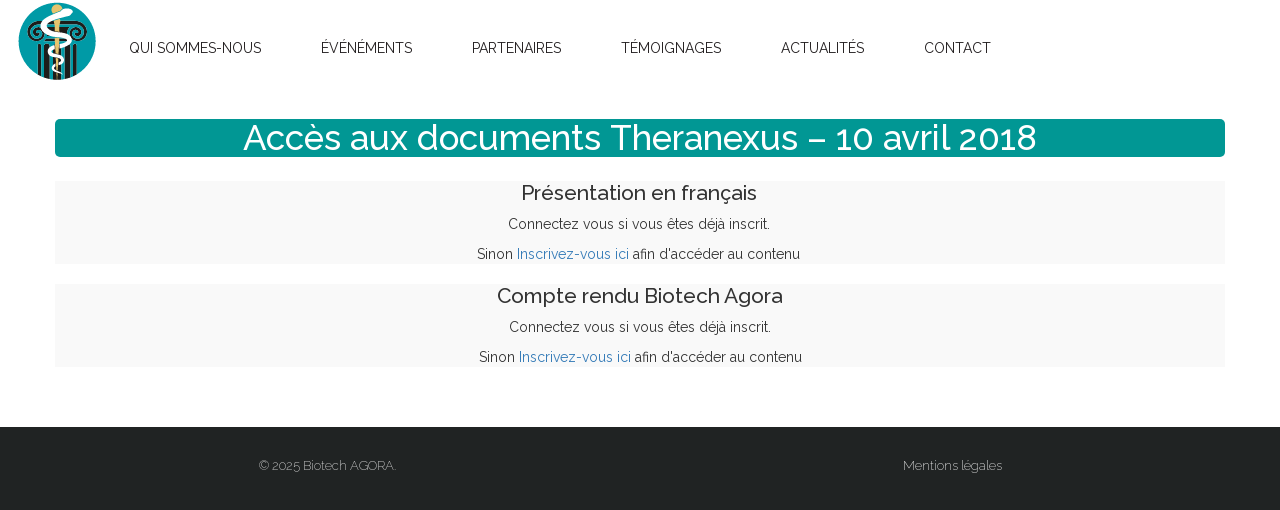

--- FILE ---
content_type: text/html; charset=UTF-8
request_url: https://www.biotech-agora.com/fr/zone-de-telechargement-theranexus/
body_size: 10102
content:
<!doctype html>
<html lang="fr-FR">
	<head>
		<meta charset="UTF-8">
		    <meta name="keywords" content="Biotech AGORA" />
			<meta name="viewport" content="width=device-width, initial-scale=1.0">
		    <meta http-equiv="x-ua-compatible" content="ie=edge">
		    <meta name="format-detection" content="telephone=no">
			<meta name="oxo" content="la terre">

		
		
    <link rel="apple-touch-icon" sizes="57x57" href="https://www.biotech-agora.com/wp-content/themes/html5blank-stable/favicon/apple-icon-57x57.png">
	<link rel="apple-touch-icon" sizes="60x60" href="https://www.biotech-agora.com/wp-content/themes/html5blank-stable/favicon/apple-icon-60x60.png">
	<link rel="apple-touch-icon" sizes="72x72" href="https://www.biotech-agora.com/wp-content/themes/html5blank-stable/favicon/apple-icon-72x72.png">
	<link rel="apple-touch-icon" sizes="76x76" href="https://www.biotech-agora.com/wp-content/themes/html5blank-stable/favicon/apple-icon-76x76.png">
	<link rel="apple-touch-icon" sizes="114x114" href="https://www.biotech-agora.com/wp-content/themes/html5blank-stable/favicon/apple-icon-114x114.png">
	<link rel="apple-touch-icon" sizes="120x120" href="https://www.biotech-agora.com/wp-content/themes/html5blank-stable/favicon/apple-icon-120x120.png">
	<link rel="apple-touch-icon" sizes="144x144" href="https://www.biotech-agora.com/wp-content/themes/html5blank-stable/favicon/apple-icon-144x144.png">
	<link rel="apple-touch-icon" sizes="152x152" href="https://www.biotech-agora.com/wp-content/themes/html5blank-stable/favicon/apple-icon-152x152.png">
	<link rel="apple-touch-icon" sizes="180x180" href="https://www.biotech-agora.com/wp-content/themes/html5blank-stable/favicon/apple-icon-180x180.png">
	<link rel="icon" type="image/png" sizes="192x192"  href="https://www.biotech-agora.com/wp-content/themes/html5blank-stable/favicon/android-icon-192x192.png">
	<link rel="icon" type="image/png" sizes="32x32" href="https://www.biotech-agora.com/wp-content/themes/html5blank-stable/favicon/favicon-32x32.png">
	<link rel="icon" type="image/png" sizes="96x96" href="https://www.biotech-agora.com/wp-content/themes/html5blank-stable/favicon/favicon-96x96.png">
	<link rel="icon" type="image/png" sizes="16x16" href="https://www.biotech-agora.com/wp-content/themes/html5blank-stable/favicon/favicon-16x16.png">
    <link href='https://fonts.googleapis.com/css?family=Raleway:400,500,600,700,300,200' rel='stylesheet' type='text/css'>
    <link rel="stylesheet" href="https://maxcdn.bootstrapcdn.com/bootstrap/3.3.6/css/bootstrap.min.css" integrity="sha384-1q8mTJOASx8j1Au+a5WDVnPi2lkFfwwEAa8hDDdjZlpLegxhjVME1fgjWPGmkzs7" crossorigin="anonymous">
    <link rel="stylesheet" href="https://www.biotech-agora.com/wp-content/themes/html5blank-stable/css/font-awesome.min.css">
    <link rel="stylesheet" href="https://www.biotech-agora.com/wp-content/themes/html5blank-stable/owl-carousel/owl.carousel.css">
    <link rel="stylesheet" href="https://www.biotech-agora.com/wp-content/themes/html5blank-stable/owl-carousel/owl.theme.css">
    <link rel="stylesheet" href="https://www.biotech-agora.com/wp-content/themes/html5blank-stable/css/styles.css">
    <link rel="stylesheet" href="https://www.biotech-agora.com/wp-content/themes/html5blank-stable/css/animate.min.css">
    <link rel="stylesheet" href="https://www.biotech-agora.com/wp-content/themes/html5blank-stable/style.css">	
    	
	<meta name='robots' content='noindex, nofollow' />
	<style>img:is([sizes="auto" i], [sizes^="auto," i]) { contain-intrinsic-size: 3000px 1500px }</style>
	
	<!-- This site is optimized with the Yoast SEO plugin v24.2 - https://yoast.com/wordpress/plugins/seo/ -->
	<title>zone de téléchargement Theranexus - Biotech AGORA</title>
	<meta name="description" content="Compte rendu de la soirée Theranexus du 10 avril 2018" />
	<meta property="og:locale" content="fr_FR" />
	<meta property="og:type" content="article" />
	<meta property="og:title" content="zone de téléchargement Theranexus - Biotech AGORA" />
	<meta property="og:description" content="Compte rendu de la soirée Theranexus du 10 avril 2018" />
	<meta property="og:url" content="https://www.biotech-agora.com/fr/zone-de-telechargement-theranexus/" />
	<meta property="og:site_name" content="Biotech AGORA" />
	<meta property="article:modified_time" content="2018-06-12T15:49:03+00:00" />
	<meta name="twitter:card" content="summary_large_image" />
	<meta name="twitter:label1" content="Durée de lecture estimée" />
	<meta name="twitter:data1" content="2 minutes" />
	<script type="application/ld+json" class="yoast-schema-graph">{"@context":"https://schema.org","@graph":[{"@type":"WebPage","@id":"https://www.biotech-agora.com/fr/zone-de-telechargement-theranexus/","url":"https://www.biotech-agora.com/fr/zone-de-telechargement-theranexus/","name":"zone de téléchargement Theranexus - Biotech AGORA","isPartOf":{"@id":"https://www.biotech-agora.com/fr/#website"},"datePublished":"2018-04-14T16:14:44+00:00","dateModified":"2018-06-12T15:49:03+00:00","description":"Compte rendu de la soirée Theranexus du 10 avril 2018","breadcrumb":{"@id":"https://www.biotech-agora.com/fr/zone-de-telechargement-theranexus/#breadcrumb"},"inLanguage":"fr-FR","potentialAction":[{"@type":"ReadAction","target":["https://www.biotech-agora.com/fr/zone-de-telechargement-theranexus/"]}]},{"@type":"BreadcrumbList","@id":"https://www.biotech-agora.com/fr/zone-de-telechargement-theranexus/#breadcrumb","itemListElement":[{"@type":"ListItem","position":1,"name":"Accueil","item":"https://www.biotech-agora.com/"},{"@type":"ListItem","position":2,"name":"zone de téléchargement Theranexus"}]},{"@type":"WebSite","@id":"https://www.biotech-agora.com/fr/#website","url":"https://www.biotech-agora.com/fr/","name":"Biotech AGORA","description":"Le Carrefour des Investisseurs","publisher":{"@id":"https://www.biotech-agora.com/fr/#organization"},"potentialAction":[{"@type":"SearchAction","target":{"@type":"EntryPoint","urlTemplate":"https://www.biotech-agora.com/fr/?s={search_term_string}"},"query-input":{"@type":"PropertyValueSpecification","valueRequired":true,"valueName":"search_term_string"}}],"inLanguage":"fr-FR"},{"@type":"Organization","@id":"https://www.biotech-agora.com/fr/#organization","name":"Biotech AGORA","url":"https://www.biotech-agora.com/fr/","logo":{"@type":"ImageObject","inLanguage":"fr-FR","@id":"https://www.biotech-agora.com/fr/#/schema/logo/image/","url":"https://www.biotech-agora.com/wp-content/uploads/2016/06/logo.png","contentUrl":"https://www.biotech-agora.com/wp-content/uploads/2016/06/logo.png","width":378,"height":324,"caption":"Biotech AGORA"},"image":{"@id":"https://www.biotech-agora.com/fr/#/schema/logo/image/"}}]}</script>
	<!-- / Yoast SEO plugin. -->


<script type="text/javascript">
/* <![CDATA[ */
window._wpemojiSettings = {"baseUrl":"https:\/\/s.w.org\/images\/core\/emoji\/15.0.3\/72x72\/","ext":".png","svgUrl":"https:\/\/s.w.org\/images\/core\/emoji\/15.0.3\/svg\/","svgExt":".svg","source":{"concatemoji":"https:\/\/www.biotech-agora.com\/wp-includes\/js\/wp-emoji-release.min.js?ver=6.7.1"}};
/*! This file is auto-generated */
!function(i,n){var o,s,e;function c(e){try{var t={supportTests:e,timestamp:(new Date).valueOf()};sessionStorage.setItem(o,JSON.stringify(t))}catch(e){}}function p(e,t,n){e.clearRect(0,0,e.canvas.width,e.canvas.height),e.fillText(t,0,0);var t=new Uint32Array(e.getImageData(0,0,e.canvas.width,e.canvas.height).data),r=(e.clearRect(0,0,e.canvas.width,e.canvas.height),e.fillText(n,0,0),new Uint32Array(e.getImageData(0,0,e.canvas.width,e.canvas.height).data));return t.every(function(e,t){return e===r[t]})}function u(e,t,n){switch(t){case"flag":return n(e,"\ud83c\udff3\ufe0f\u200d\u26a7\ufe0f","\ud83c\udff3\ufe0f\u200b\u26a7\ufe0f")?!1:!n(e,"\ud83c\uddfa\ud83c\uddf3","\ud83c\uddfa\u200b\ud83c\uddf3")&&!n(e,"\ud83c\udff4\udb40\udc67\udb40\udc62\udb40\udc65\udb40\udc6e\udb40\udc67\udb40\udc7f","\ud83c\udff4\u200b\udb40\udc67\u200b\udb40\udc62\u200b\udb40\udc65\u200b\udb40\udc6e\u200b\udb40\udc67\u200b\udb40\udc7f");case"emoji":return!n(e,"\ud83d\udc26\u200d\u2b1b","\ud83d\udc26\u200b\u2b1b")}return!1}function f(e,t,n){var r="undefined"!=typeof WorkerGlobalScope&&self instanceof WorkerGlobalScope?new OffscreenCanvas(300,150):i.createElement("canvas"),a=r.getContext("2d",{willReadFrequently:!0}),o=(a.textBaseline="top",a.font="600 32px Arial",{});return e.forEach(function(e){o[e]=t(a,e,n)}),o}function t(e){var t=i.createElement("script");t.src=e,t.defer=!0,i.head.appendChild(t)}"undefined"!=typeof Promise&&(o="wpEmojiSettingsSupports",s=["flag","emoji"],n.supports={everything:!0,everythingExceptFlag:!0},e=new Promise(function(e){i.addEventListener("DOMContentLoaded",e,{once:!0})}),new Promise(function(t){var n=function(){try{var e=JSON.parse(sessionStorage.getItem(o));if("object"==typeof e&&"number"==typeof e.timestamp&&(new Date).valueOf()<e.timestamp+604800&&"object"==typeof e.supportTests)return e.supportTests}catch(e){}return null}();if(!n){if("undefined"!=typeof Worker&&"undefined"!=typeof OffscreenCanvas&&"undefined"!=typeof URL&&URL.createObjectURL&&"undefined"!=typeof Blob)try{var e="postMessage("+f.toString()+"("+[JSON.stringify(s),u.toString(),p.toString()].join(",")+"));",r=new Blob([e],{type:"text/javascript"}),a=new Worker(URL.createObjectURL(r),{name:"wpTestEmojiSupports"});return void(a.onmessage=function(e){c(n=e.data),a.terminate(),t(n)})}catch(e){}c(n=f(s,u,p))}t(n)}).then(function(e){for(var t in e)n.supports[t]=e[t],n.supports.everything=n.supports.everything&&n.supports[t],"flag"!==t&&(n.supports.everythingExceptFlag=n.supports.everythingExceptFlag&&n.supports[t]);n.supports.everythingExceptFlag=n.supports.everythingExceptFlag&&!n.supports.flag,n.DOMReady=!1,n.readyCallback=function(){n.DOMReady=!0}}).then(function(){return e}).then(function(){var e;n.supports.everything||(n.readyCallback(),(e=n.source||{}).concatemoji?t(e.concatemoji):e.wpemoji&&e.twemoji&&(t(e.twemoji),t(e.wpemoji)))}))}((window,document),window._wpemojiSettings);
/* ]]> */
</script>
<style id='wp-emoji-styles-inline-css' type='text/css'>

	img.wp-smiley, img.emoji {
		display: inline !important;
		border: none !important;
		box-shadow: none !important;
		height: 1em !important;
		width: 1em !important;
		margin: 0 0.07em !important;
		vertical-align: -0.1em !important;
		background: none !important;
		padding: 0 !important;
	}
</style>
<link rel='stylesheet' id='wp-block-library-css' href='https://www.biotech-agora.com/wp-includes/css/dist/block-library/style.min.css?ver=6.7.1' media='all' />
<style id='classic-theme-styles-inline-css' type='text/css'>
/*! This file is auto-generated */
.wp-block-button__link{color:#fff;background-color:#32373c;border-radius:9999px;box-shadow:none;text-decoration:none;padding:calc(.667em + 2px) calc(1.333em + 2px);font-size:1.125em}.wp-block-file__button{background:#32373c;color:#fff;text-decoration:none}
</style>
<style id='global-styles-inline-css' type='text/css'>
:root{--wp--preset--aspect-ratio--square: 1;--wp--preset--aspect-ratio--4-3: 4/3;--wp--preset--aspect-ratio--3-4: 3/4;--wp--preset--aspect-ratio--3-2: 3/2;--wp--preset--aspect-ratio--2-3: 2/3;--wp--preset--aspect-ratio--16-9: 16/9;--wp--preset--aspect-ratio--9-16: 9/16;--wp--preset--color--black: #000000;--wp--preset--color--cyan-bluish-gray: #abb8c3;--wp--preset--color--white: #ffffff;--wp--preset--color--pale-pink: #f78da7;--wp--preset--color--vivid-red: #cf2e2e;--wp--preset--color--luminous-vivid-orange: #ff6900;--wp--preset--color--luminous-vivid-amber: #fcb900;--wp--preset--color--light-green-cyan: #7bdcb5;--wp--preset--color--vivid-green-cyan: #00d084;--wp--preset--color--pale-cyan-blue: #8ed1fc;--wp--preset--color--vivid-cyan-blue: #0693e3;--wp--preset--color--vivid-purple: #9b51e0;--wp--preset--gradient--vivid-cyan-blue-to-vivid-purple: linear-gradient(135deg,rgba(6,147,227,1) 0%,rgb(155,81,224) 100%);--wp--preset--gradient--light-green-cyan-to-vivid-green-cyan: linear-gradient(135deg,rgb(122,220,180) 0%,rgb(0,208,130) 100%);--wp--preset--gradient--luminous-vivid-amber-to-luminous-vivid-orange: linear-gradient(135deg,rgba(252,185,0,1) 0%,rgba(255,105,0,1) 100%);--wp--preset--gradient--luminous-vivid-orange-to-vivid-red: linear-gradient(135deg,rgba(255,105,0,1) 0%,rgb(207,46,46) 100%);--wp--preset--gradient--very-light-gray-to-cyan-bluish-gray: linear-gradient(135deg,rgb(238,238,238) 0%,rgb(169,184,195) 100%);--wp--preset--gradient--cool-to-warm-spectrum: linear-gradient(135deg,rgb(74,234,220) 0%,rgb(151,120,209) 20%,rgb(207,42,186) 40%,rgb(238,44,130) 60%,rgb(251,105,98) 80%,rgb(254,248,76) 100%);--wp--preset--gradient--blush-light-purple: linear-gradient(135deg,rgb(255,206,236) 0%,rgb(152,150,240) 100%);--wp--preset--gradient--blush-bordeaux: linear-gradient(135deg,rgb(254,205,165) 0%,rgb(254,45,45) 50%,rgb(107,0,62) 100%);--wp--preset--gradient--luminous-dusk: linear-gradient(135deg,rgb(255,203,112) 0%,rgb(199,81,192) 50%,rgb(65,88,208) 100%);--wp--preset--gradient--pale-ocean: linear-gradient(135deg,rgb(255,245,203) 0%,rgb(182,227,212) 50%,rgb(51,167,181) 100%);--wp--preset--gradient--electric-grass: linear-gradient(135deg,rgb(202,248,128) 0%,rgb(113,206,126) 100%);--wp--preset--gradient--midnight: linear-gradient(135deg,rgb(2,3,129) 0%,rgb(40,116,252) 100%);--wp--preset--font-size--small: 13px;--wp--preset--font-size--medium: 20px;--wp--preset--font-size--large: 36px;--wp--preset--font-size--x-large: 42px;--wp--preset--spacing--20: 0.44rem;--wp--preset--spacing--30: 0.67rem;--wp--preset--spacing--40: 1rem;--wp--preset--spacing--50: 1.5rem;--wp--preset--spacing--60: 2.25rem;--wp--preset--spacing--70: 3.38rem;--wp--preset--spacing--80: 5.06rem;--wp--preset--shadow--natural: 6px 6px 9px rgba(0, 0, 0, 0.2);--wp--preset--shadow--deep: 12px 12px 50px rgba(0, 0, 0, 0.4);--wp--preset--shadow--sharp: 6px 6px 0px rgba(0, 0, 0, 0.2);--wp--preset--shadow--outlined: 6px 6px 0px -3px rgba(255, 255, 255, 1), 6px 6px rgba(0, 0, 0, 1);--wp--preset--shadow--crisp: 6px 6px 0px rgba(0, 0, 0, 1);}:where(.is-layout-flex){gap: 0.5em;}:where(.is-layout-grid){gap: 0.5em;}body .is-layout-flex{display: flex;}.is-layout-flex{flex-wrap: wrap;align-items: center;}.is-layout-flex > :is(*, div){margin: 0;}body .is-layout-grid{display: grid;}.is-layout-grid > :is(*, div){margin: 0;}:where(.wp-block-columns.is-layout-flex){gap: 2em;}:where(.wp-block-columns.is-layout-grid){gap: 2em;}:where(.wp-block-post-template.is-layout-flex){gap: 1.25em;}:where(.wp-block-post-template.is-layout-grid){gap: 1.25em;}.has-black-color{color: var(--wp--preset--color--black) !important;}.has-cyan-bluish-gray-color{color: var(--wp--preset--color--cyan-bluish-gray) !important;}.has-white-color{color: var(--wp--preset--color--white) !important;}.has-pale-pink-color{color: var(--wp--preset--color--pale-pink) !important;}.has-vivid-red-color{color: var(--wp--preset--color--vivid-red) !important;}.has-luminous-vivid-orange-color{color: var(--wp--preset--color--luminous-vivid-orange) !important;}.has-luminous-vivid-amber-color{color: var(--wp--preset--color--luminous-vivid-amber) !important;}.has-light-green-cyan-color{color: var(--wp--preset--color--light-green-cyan) !important;}.has-vivid-green-cyan-color{color: var(--wp--preset--color--vivid-green-cyan) !important;}.has-pale-cyan-blue-color{color: var(--wp--preset--color--pale-cyan-blue) !important;}.has-vivid-cyan-blue-color{color: var(--wp--preset--color--vivid-cyan-blue) !important;}.has-vivid-purple-color{color: var(--wp--preset--color--vivid-purple) !important;}.has-black-background-color{background-color: var(--wp--preset--color--black) !important;}.has-cyan-bluish-gray-background-color{background-color: var(--wp--preset--color--cyan-bluish-gray) !important;}.has-white-background-color{background-color: var(--wp--preset--color--white) !important;}.has-pale-pink-background-color{background-color: var(--wp--preset--color--pale-pink) !important;}.has-vivid-red-background-color{background-color: var(--wp--preset--color--vivid-red) !important;}.has-luminous-vivid-orange-background-color{background-color: var(--wp--preset--color--luminous-vivid-orange) !important;}.has-luminous-vivid-amber-background-color{background-color: var(--wp--preset--color--luminous-vivid-amber) !important;}.has-light-green-cyan-background-color{background-color: var(--wp--preset--color--light-green-cyan) !important;}.has-vivid-green-cyan-background-color{background-color: var(--wp--preset--color--vivid-green-cyan) !important;}.has-pale-cyan-blue-background-color{background-color: var(--wp--preset--color--pale-cyan-blue) !important;}.has-vivid-cyan-blue-background-color{background-color: var(--wp--preset--color--vivid-cyan-blue) !important;}.has-vivid-purple-background-color{background-color: var(--wp--preset--color--vivid-purple) !important;}.has-black-border-color{border-color: var(--wp--preset--color--black) !important;}.has-cyan-bluish-gray-border-color{border-color: var(--wp--preset--color--cyan-bluish-gray) !important;}.has-white-border-color{border-color: var(--wp--preset--color--white) !important;}.has-pale-pink-border-color{border-color: var(--wp--preset--color--pale-pink) !important;}.has-vivid-red-border-color{border-color: var(--wp--preset--color--vivid-red) !important;}.has-luminous-vivid-orange-border-color{border-color: var(--wp--preset--color--luminous-vivid-orange) !important;}.has-luminous-vivid-amber-border-color{border-color: var(--wp--preset--color--luminous-vivid-amber) !important;}.has-light-green-cyan-border-color{border-color: var(--wp--preset--color--light-green-cyan) !important;}.has-vivid-green-cyan-border-color{border-color: var(--wp--preset--color--vivid-green-cyan) !important;}.has-pale-cyan-blue-border-color{border-color: var(--wp--preset--color--pale-cyan-blue) !important;}.has-vivid-cyan-blue-border-color{border-color: var(--wp--preset--color--vivid-cyan-blue) !important;}.has-vivid-purple-border-color{border-color: var(--wp--preset--color--vivid-purple) !important;}.has-vivid-cyan-blue-to-vivid-purple-gradient-background{background: var(--wp--preset--gradient--vivid-cyan-blue-to-vivid-purple) !important;}.has-light-green-cyan-to-vivid-green-cyan-gradient-background{background: var(--wp--preset--gradient--light-green-cyan-to-vivid-green-cyan) !important;}.has-luminous-vivid-amber-to-luminous-vivid-orange-gradient-background{background: var(--wp--preset--gradient--luminous-vivid-amber-to-luminous-vivid-orange) !important;}.has-luminous-vivid-orange-to-vivid-red-gradient-background{background: var(--wp--preset--gradient--luminous-vivid-orange-to-vivid-red) !important;}.has-very-light-gray-to-cyan-bluish-gray-gradient-background{background: var(--wp--preset--gradient--very-light-gray-to-cyan-bluish-gray) !important;}.has-cool-to-warm-spectrum-gradient-background{background: var(--wp--preset--gradient--cool-to-warm-spectrum) !important;}.has-blush-light-purple-gradient-background{background: var(--wp--preset--gradient--blush-light-purple) !important;}.has-blush-bordeaux-gradient-background{background: var(--wp--preset--gradient--blush-bordeaux) !important;}.has-luminous-dusk-gradient-background{background: var(--wp--preset--gradient--luminous-dusk) !important;}.has-pale-ocean-gradient-background{background: var(--wp--preset--gradient--pale-ocean) !important;}.has-electric-grass-gradient-background{background: var(--wp--preset--gradient--electric-grass) !important;}.has-midnight-gradient-background{background: var(--wp--preset--gradient--midnight) !important;}.has-small-font-size{font-size: var(--wp--preset--font-size--small) !important;}.has-medium-font-size{font-size: var(--wp--preset--font-size--medium) !important;}.has-large-font-size{font-size: var(--wp--preset--font-size--large) !important;}.has-x-large-font-size{font-size: var(--wp--preset--font-size--x-large) !important;}
:where(.wp-block-post-template.is-layout-flex){gap: 1.25em;}:where(.wp-block-post-template.is-layout-grid){gap: 1.25em;}
:where(.wp-block-columns.is-layout-flex){gap: 2em;}:where(.wp-block-columns.is-layout-grid){gap: 2em;}
:root :where(.wp-block-pullquote){font-size: 1.5em;line-height: 1.6;}
</style>
<link rel='stylesheet' id='events-manager-css' href='https://www.biotech-agora.com/wp-content/plugins/events-manager/includes/css/events-manager.min.css?ver=6.6.3' media='all' />
<style id='events-manager-inline-css' type='text/css'>
body .em { --font-family : inherit; --font-weight : inherit; --font-size : 1em; --line-height : inherit; }
</style>
<link rel='stylesheet' id='font-awesome-four-css' href='https://www.biotech-agora.com/wp-content/plugins/font-awesome-4-menus/css/font-awesome.min.css?ver=4.7.0' media='all' />
<link rel='stylesheet' id='ihc_font_style-css' href='https://www.biotech-agora.com/wp-content/plugins/indeed-membership-pro/assets/css/font-awesome.css?ver=6.7.1' media='all' />
<link rel='stylesheet' id='ihc_front_end_style-css' href='https://www.biotech-agora.com/wp-content/plugins/indeed-membership-pro/assets/css/style.css?ver=6.7.1' media='all' />
<link rel='stylesheet' id='ihc_templates_style-css' href='https://www.biotech-agora.com/wp-content/plugins/indeed-membership-pro/assets/css/templates.css?ver=6.7.1' media='all' />
<link rel='stylesheet' id='ihc_select2_style-css' href='https://www.biotech-agora.com/wp-content/plugins/indeed-membership-pro/assets/css/select2.min.css?ver=6.7.1' media='all' />
<link rel='stylesheet' id='normalize-css' href='https://www.biotech-agora.com/wp-content/themes/html5blank-stable/normalize.css?ver=1.0' media='all' />
<link rel='stylesheet' id='html5blank-css' href='https://www.biotech-agora.com/wp-content/themes/html5blank-stable/style.css?ver=1.0' media='all' />
<link rel='stylesheet' id='js_composer_front-css' href='https://www.biotech-agora.com/wp-content/plugins/js_composer/assets/css/js_composer.min.css?ver=5.4.5' media='all' />
<link rel='stylesheet' id='popup-maker-site-css' href='//www.biotech-agora.com/wp-content/uploads/pum/pum-site-styles.css?generated=1736436646&#038;ver=1.20.3' media='all' />
<!--n2css--><!--n2js--><script type="text/javascript" src="https://www.biotech-agora.com/wp-content/themes/html5blank-stable/js/lib/conditionizr-4.3.0.min.js?ver=4.3.0" id="conditionizr-js"></script>
<script type="text/javascript" src="https://www.biotech-agora.com/wp-content/themes/html5blank-stable/js/lib/modernizr-2.7.1.min.js?ver=2.7.1" id="modernizr-js"></script>
<script type="text/javascript" src="https://www.biotech-agora.com/wp-includes/js/jquery/jquery.min.js?ver=3.7.1" id="jquery-core-js"></script>
<script type="text/javascript" src="https://www.biotech-agora.com/wp-includes/js/jquery/jquery-migrate.min.js?ver=3.4.1" id="jquery-migrate-js"></script>
<script type="text/javascript" src="https://www.biotech-agora.com/wp-content/themes/html5blank-stable/js/scripts.js?ver=1.0.0" id="html5blankscripts-js"></script>
<script type="text/javascript" src="https://www.biotech-agora.com/wp-includes/js/jquery/ui/core.min.js?ver=1.13.3" id="jquery-ui-core-js"></script>
<script type="text/javascript" src="https://www.biotech-agora.com/wp-includes/js/jquery/ui/mouse.min.js?ver=1.13.3" id="jquery-ui-mouse-js"></script>
<script type="text/javascript" src="https://www.biotech-agora.com/wp-includes/js/jquery/ui/sortable.min.js?ver=1.13.3" id="jquery-ui-sortable-js"></script>
<script type="text/javascript" src="https://www.biotech-agora.com/wp-includes/js/jquery/ui/datepicker.min.js?ver=1.13.3" id="jquery-ui-datepicker-js"></script>
<script type="text/javascript" id="jquery-ui-datepicker-js-after">
/* <![CDATA[ */
jQuery(function(jQuery){jQuery.datepicker.setDefaults({"closeText":"Fermer","currentText":"Aujourd\u2019hui","monthNames":["janvier","f\u00e9vrier","mars","avril","mai","juin","juillet","ao\u00fbt","septembre","octobre","novembre","d\u00e9cembre"],"monthNamesShort":["Jan","F\u00e9v","Mar","Avr","Mai","Juin","Juil","Ao\u00fbt","Sep","Oct","Nov","D\u00e9c"],"nextText":"Suivant","prevText":"Pr\u00e9c\u00e9dent","dayNames":["dimanche","lundi","mardi","mercredi","jeudi","vendredi","samedi"],"dayNamesShort":["dim","lun","mar","mer","jeu","ven","sam"],"dayNamesMin":["D","L","M","M","J","V","S"],"dateFormat":"d MM yy","firstDay":1,"isRTL":false});});
/* ]]> */
</script>
<script type="text/javascript" src="https://www.biotech-agora.com/wp-includes/js/jquery/ui/resizable.min.js?ver=1.13.3" id="jquery-ui-resizable-js"></script>
<script type="text/javascript" src="https://www.biotech-agora.com/wp-includes/js/jquery/ui/draggable.min.js?ver=1.13.3" id="jquery-ui-draggable-js"></script>
<script type="text/javascript" src="https://www.biotech-agora.com/wp-includes/js/jquery/ui/controlgroup.min.js?ver=1.13.3" id="jquery-ui-controlgroup-js"></script>
<script type="text/javascript" src="https://www.biotech-agora.com/wp-includes/js/jquery/ui/checkboxradio.min.js?ver=1.13.3" id="jquery-ui-checkboxradio-js"></script>
<script type="text/javascript" src="https://www.biotech-agora.com/wp-includes/js/jquery/ui/button.min.js?ver=1.13.3" id="jquery-ui-button-js"></script>
<script type="text/javascript" src="https://www.biotech-agora.com/wp-includes/js/jquery/ui/dialog.min.js?ver=1.13.3" id="jquery-ui-dialog-js"></script>
<script type="text/javascript" id="events-manager-js-extra">
/* <![CDATA[ */
var EM = {"ajaxurl":"https:\/\/www.biotech-agora.com\/wp-admin\/admin-ajax.php","locationajaxurl":"https:\/\/www.biotech-agora.com\/wp-admin\/admin-ajax.php?action=locations_search","firstDay":"1","locale":"fr","dateFormat":"yy-mm-dd","ui_css":"https:\/\/www.biotech-agora.com\/wp-content\/plugins\/events-manager\/includes\/css\/jquery-ui\/build.min.css","show24hours":"1","is_ssl":"1","autocomplete_limit":"10","calendar":{"breakpoints":{"small":560,"medium":908,"large":false}},"phone":"","datepicker":{"format":"d\/m\/Y","locale":"fr"},"search":{"breakpoints":{"small":650,"medium":850,"full":false}},"url":"https:\/\/www.biotech-agora.com\/wp-content\/plugins\/events-manager","google_maps_api":"AIzaSyCGKGg89RoINCHRmcap0kTP2EMPRR5-Uy0","bookingInProgress":"Veuillez patienter pendant que la r\u00e9servation est soumise.","tickets_save":"Enregistrer le billet","bookingajaxurl":"https:\/\/www.biotech-agora.com\/wp-admin\/admin-ajax.php","bookings_export_save":"Exporter les r\u00e9servations","bookings_settings_save":"Enregistrer","booking_delete":"Confirmez-vous vouloir le supprimer\u00a0?","booking_offset":"30","bookings":{"submit_button":{"text":{"default":"Envoyer votre demande de r\u00e9servation","free":"Envoyer votre demande de r\u00e9servation","payment":"Envoyer votre demande de r\u00e9servation","processing":"En cours de traitement\u2026"}},"update_listener":""},"bb_full":"Complet","bb_book":"R\u00e9servez maintenant","bb_booking":"R\u00e9servation\u2026","bb_booked":"R\u00e9servation soumis","bb_error":"R\u00e9servation erreur. R\u00e9essayer\u00a0?","bb_cancel":"Annuler","bb_canceling":"Annulation...","bb_cancelled":"Annul\u00e9","bb_cancel_error":"Annulation erreur. R\u00e9essayer\u00a0?","txt_search":"Recherche","txt_searching":"Recherche en cours\u2026","txt_loading":"Chargement en cours\u2026","disable_bookings_warning":"Confirmez-vous vouloir d\u00e9sactiver les r\u00e9servations\u00a0? Dans l\u2019affirmative, toutes les r\u00e9servations d\u00e9j\u00e0 effectu\u00e9es seront effac\u00e9es. Si vous souhaitez emp\u00eacher toute nouvelle r\u00e9servation, r\u00e9duisez plut\u00f4t le nombre de places disponibles au nombre de r\u00e9servations d\u00e9j\u00e0 effectu\u00e9es.","booking_warning_cancel":"Confirmez-vous vouloir annuler votre r\u00e9servation ?"};
/* ]]> */
</script>
<script type="text/javascript" src="https://www.biotech-agora.com/wp-content/plugins/events-manager/includes/js/events-manager.js?ver=6.6.3" id="events-manager-js"></script>
<script type="text/javascript" src="https://www.biotech-agora.com/wp-content/plugins/events-manager/includes/external/flatpickr/l10n/fr.js?ver=6.6.3" id="em-flatpickr-localization-js"></script>
<script type="text/javascript" src="https://www.biotech-agora.com/wp-content/plugins/indeed-membership-pro/assets/js/select2.min.js" id="ihc-select2-js"></script>
<script type="text/javascript" src="https://www.biotech-agora.com/wp-content/plugins/indeed-membership-pro/assets/js/jquery-ui.min.js" id="ihc-jquery-ui-js"></script>
<script type="text/javascript" src="https://www.biotech-agora.com/wp-content/plugins/indeed-membership-pro/assets/js/jquery.form.js" id="ihc-jquery_form_module-js"></script>
<script type="text/javascript" src="https://www.biotech-agora.com/wp-content/plugins/indeed-membership-pro/assets/js/jquery.uploadfile.min.js" id="ihc-jquery_upload_file-js"></script>
<script type="text/javascript" id="ihc-front_end_js-js-extra">
/* <![CDATA[ */
var ihc_site_url = "https:\/\/www.biotech-agora.com";
/* ]]> */
</script>
<script type="text/javascript" src="https://www.biotech-agora.com/wp-content/plugins/indeed-membership-pro/assets/js/functions.js" id="ihc-front_end_js-js"></script>
<script type="text/javascript" src="https://www.biotech-agora.com/wp-content/plugins/indeed-membership-pro/assets/js/printThis.js" id="ihc-print-this-js"></script>
<link rel="https://api.w.org/" href="https://www.biotech-agora.com/fr/wp-json/" /><link rel="alternate" title="JSON" type="application/json" href="https://www.biotech-agora.com/fr/wp-json/wp/v2/pages/2488" /><link rel="alternate" title="oEmbed (JSON)" type="application/json+oembed" href="https://www.biotech-agora.com/fr/wp-json/oembed/1.0/embed?url=https%3A%2F%2Fwww.biotech-agora.com%2Ffr%2Fzone-de-telechargement-theranexus%2F" />
<link rel="alternate" title="oEmbed (XML)" type="text/xml+oembed" href="https://www.biotech-agora.com/fr/wp-json/oembed/1.0/embed?url=https%3A%2F%2Fwww.biotech-agora.com%2Ffr%2Fzone-de-telechargement-theranexus%2F&#038;format=xml" />
<style type="text/css">
.qtranxs_flag_fr {background-image: url(https://www.biotech-agora.com/wp-content/plugins/qtranslate-x/flags/fr.png); background-repeat: no-repeat;}
</style>
<link hreflang="fr" href="https://www.biotech-agora.com/fr/zone-de-telechargement-theranexus/" rel="alternate" />
<link hreflang="x-default" href="https://www.biotech-agora.com/fr/zone-de-telechargement-theranexus/" rel="alternate" />
<meta name="generator" content="qTranslate-X 3.4.6.8" />
<meta name="generator" content="Powered by WPBakery Page Builder - drag and drop page builder for WordPress."/>
<!--[if lte IE 9]><link rel="stylesheet" type="text/css" href="https://www.biotech-agora.com/wp-content/plugins/js_composer/assets/css/vc_lte_ie9.min.css" media="screen"><![endif]--><style type="text/css" data-type="vc_shortcodes-custom-css">.vc_custom_1468857416904{background-color: #019794 !important;background-position: center !important;background-repeat: no-repeat !important;background-size: cover !important;border-radius: 5px !important;}.vc_custom_1477342594576{padding-right: 3px !important;background-color: #f9f9f9 !important;}.vc_custom_1481225713454{background-color: #f9f9f9 !important;}.vc_custom_1468857416904{background-color: #019794 !important;background-position: center !important;background-repeat: no-repeat !important;background-size: cover !important;border-radius: 5px !important;}.vc_custom_1477342594576{padding-right: 3px !important;background-color: #f9f9f9 !important;}.vc_custom_1481225713454{background-color: #f9f9f9 !important;}</style><noscript><style type="text/css"> .wpb_animate_when_almost_visible { opacity: 1; }</style></noscript>	</head>
  
  
  <body id="accueil">  
	<header class="container-fluid no-gutter">	   
		<nav class="navbar navbar-default navbar-static-top" role="navigation">
    	  <div class="container-fluid gutter">
		    <!-- Brand and toggle get grouped for better mobile display -->
		    <div class="navbar-header">
		      <button type="button" class="navbar-toggle" data-toggle="collapse" data-target="#navbar-brand-centered">
		        <span class="sr-only">Toggle navigation</span>
		        <span class="icon-bar"></span>
		        <span class="icon-bar"></span>
		        <span class="icon-bar"></span>
		      </button>
		      <div class="navbar-brand"><a href="https://www.biotech-agora.com" alt="Biotech AGORA"><img style="max-width: 84px" src="https://www.biotech-agora.com/wp-content/themes/html5blank-stable/img/logo-biotech-agora-simple.svg" alt="Biotech AGORA"></a></div>
		    </div>

		    <!-- Collect the nav links, forms, and other content for toggling -->
		    <div class="collapse navbar-collapse" id="navbar-brand-centered">
				
            <ul id="menu-gauche" class="nav navbar-nav "><li id="menu-item-1052" class="menu-item menu-item-type-post_type menu-item-object-page menu-item-1052"><a href="https://www.biotech-agora.com/fr/qui-sommes-nous/">Qui sommes-nous</a></li>
<li id="menu-item-1393" class="menu-item menu-item-type-post_type menu-item-object-page menu-item-1393"><a href="https://www.biotech-agora.com/fr/nos-evenements/">Événéments</a></li>
<li id="menu-item-1055" class="menu-item menu-item-type-post_type menu-item-object-page menu-item-1055"><a href="https://www.biotech-agora.com/fr/partenaires/">Partenaires</a></li>
<li id="menu-item-1345" class="menu-item menu-item-type-post_type menu-item-object-page menu-item-1345"><a href="https://www.biotech-agora.com/fr/temoignages/">Témoignages</a></li>
<li id="menu-item-3622" class="menu-item menu-item-type-post_type menu-item-object-page menu-item-3622"><a href="https://www.biotech-agora.com/fr/actualites/">Actualités</a></li>
<li id="menu-item-1344" class="menu-item menu-item-type-post_type menu-item-object-page menu-item-1344"><a href="https://www.biotech-agora.com/fr/contact/">Contact</a></li>
</ul>

            
        		      
		    </div><!-- /.navbar-collapse -->
		  </div><!-- /.container-fluid -->
		</nav>
	</header>

	<section class="container" id="page">
		<div class="row">
			
			<!-- article -->
			<article id="post-2488" class="post-2488 page type-page status-publish hentry">

				<div class="vc_row wpb_row vc_row-fluid"><div class="wpb_column vc_column_container vc_col-sm-12"><div class="vc_column-inner "><div class="wpb_wrapper"><div class="vc_row wpb_row vc_inner vc_row-fluid vc_custom_1468857416904 vc_row-has-fill vc_row-o-content-middle vc_row-flex"><div class="wpb_column vc_column_container vc_col-sm-12"><div class="vc_column-inner "><div class="wpb_wrapper">
	<div class="wpb_text_column wpb_content_element " >
		<div class="wpb_wrapper">
			<h1 style="text-align: center;"><span style="color: #ffffff;">Accès aux documents Theranexus &#8211; 10 avril 2018</span></h1>

		</div>
	</div>
</div></div></div></div><div class="vc_row wpb_row vc_inner vc_row-fluid vc_row-o-equal-height vc_row-o-content-top vc_row-flex"><div class="wpb_column vc_column_container vc_col-sm-6 vc_col-has-fill"><div class="vc_column-inner vc_custom_1477342594576"><div class="wpb_wrapper">
	<div class="wpb_text_column wpb_content_element " >
		<div class="wpb_wrapper">
			<header class="vc_cta3-content-header">
<h2 style="text-align: center;">Présentation en français</h2>
</header>

		</div>
	</div>
<style>.ihc-locker-wrap{}</style><div class="ihc-locker-wrap"><div style='' class='ihc_locker_5'><div class='lk_top_side'></div><div class='lock_content'><p><p class="p1" style="text-align: center;"><span class="s1">Connectez vous si vous êtes déjà inscrit.</span></p>
<p style="text-align: center;">Sinon <a href="https://www.biotech-agora.com/iump-register/">Inscrivez-vous ici</a> afin d'accéder au contenu</p></p>
<div class='lock_buttons'></div></div></div></div></div></div></div><div class="wpb_column vc_column_container vc_col-sm-6 vc_col-has-fill"><div class="vc_column-inner vc_custom_1481225713454"><div class="wpb_wrapper">
	<div class="wpb_text_column wpb_content_element " >
		<div class="wpb_wrapper">
			<h2 style="text-align: center;">Compte rendu Biotech Agora</h2>

		</div>
	</div>
<style>.ihc-locker-wrap{}</style><div class="ihc-locker-wrap"><div style='' class='ihc_locker_5'><div class='lk_top_side'></div><div class='lock_content'><p><p class="p1" style="text-align: center;"><span class="s1">Connectez vous si vous êtes déjà inscrit.</span></p>
<p style="text-align: center;">Sinon <a href="https://www.biotech-agora.com/iump-register/">Inscrivez-vous ici</a> afin d'accéder au contenu</p></p>
<div class='lock_buttons'></div></div></div></div></div></div></div></div></div></div></div></div>

				<div class="comments">
	


</div>

				<br class="clear">

				
			</article>
			<!-- /article -->

		
		
			
			
		</div>
	</section>
  <footer class="container-fluid footer">
		 <div class="col-md-6"><p class="row text-center">&copy; 2025 Biotech AGORA.</p></div>
     <div class="col-md-6"><p class="row text-center"><a href="/fr/mentions-legales/" target="_self">Mentions légales</p></div>
    <div class="col-md-6" style="display: none;"><p class="row text-center"><a href="#">#</a></p></div>
	</footer>

	 <div class="scroll-top-wrapper show">
      <span class="scroll-top-inner">
       <i class="fa fa-angle-up fa-2x circle"></i>
      </span>
    </div>
	
    <script src="https://www.biotech-agora.com/wp-content/themes/html5blank-stable/owl-carousel/owl.carousel.js"></script>
    <script src="https://www.biotech-agora.com/wp-content/themes/html5blank-stable/js/jquery.easing.min.js"></script>
    <script src="https://www.biotech-agora.com/wp-content/themes/html5blank-stable/bootstrap/js/bootstrap.min.js"></script>
	<script src="https://www.biotech-agora.com/wp-content/themes/html5blank-stable/js/scrollreveal.min.js"></script>
	<script src="https://www.biotech-agora.com/wp-content/themes/html5blank-stable/js/bootstrap-tabs.js"></script>
	<script src="https://www.biotech-agora.com/wp-content/themes/html5blank-stable/js/main.js"></script>
	
	
	
	




<!-- /footer ajouté par johann -->
<div id="pum-3834" role="dialog" aria-modal="false"  class="pum pum-overlay pum-theme-3805 pum-theme-theme-par-defaut popmake-overlay pum-click-to-close click_open" data-popmake="{&quot;id&quot;:3834,&quot;slug&quot;:&quot;biotech-agora-abivax-23-10-table-ronde&quot;,&quot;theme_id&quot;:3805,&quot;cookies&quot;:[],&quot;triggers&quot;:[{&quot;type&quot;:&quot;click_open&quot;,&quot;settings&quot;:{&quot;extra_selectors&quot;:&quot;&quot;}}],&quot;mobile_disabled&quot;:null,&quot;tablet_disabled&quot;:null,&quot;meta&quot;:{&quot;display&quot;:{&quot;stackable&quot;:false,&quot;overlay_disabled&quot;:false,&quot;scrollable_content&quot;:false,&quot;disable_reposition&quot;:false,&quot;size&quot;:&quot;medium&quot;,&quot;responsive_min_width&quot;:&quot;0%&quot;,&quot;responsive_min_width_unit&quot;:false,&quot;responsive_max_width&quot;:&quot;100%&quot;,&quot;responsive_max_width_unit&quot;:false,&quot;custom_width&quot;:&quot;640px&quot;,&quot;custom_width_unit&quot;:false,&quot;custom_height&quot;:&quot;380px&quot;,&quot;custom_height_unit&quot;:false,&quot;custom_height_auto&quot;:false,&quot;location&quot;:&quot;center top&quot;,&quot;position_from_trigger&quot;:false,&quot;position_top&quot;:&quot;100&quot;,&quot;position_left&quot;:&quot;0&quot;,&quot;position_bottom&quot;:&quot;0&quot;,&quot;position_right&quot;:&quot;0&quot;,&quot;position_fixed&quot;:false,&quot;animation_type&quot;:&quot;fade&quot;,&quot;animation_speed&quot;:&quot;350&quot;,&quot;animation_origin&quot;:&quot;center top&quot;,&quot;overlay_zindex&quot;:false,&quot;zindex&quot;:&quot;1999999999&quot;},&quot;close&quot;:{&quot;text&quot;:&quot;&quot;,&quot;button_delay&quot;:&quot;0&quot;,&quot;overlay_click&quot;:&quot;1&quot;,&quot;esc_press&quot;:&quot;1&quot;,&quot;f4_press&quot;:false},&quot;click_open&quot;:[]}}">

	<div id="popmake-3834" class="pum-container popmake theme-3805 pum-responsive pum-responsive-medium responsive size-medium">

				
				
		
				<div class="pum-content popmake-content" tabindex="0">
			<div style="padding:56.25% 0 0 0;position:relative;"><iframe src="https://player.vimeo.com/video/1022822817?h=80f68f533e&amp;badge=0&amp;autopause=0&amp;player_id=0&amp;app_id=58479" frameborder="0" allow="autoplay; fullscreen; picture-in-picture; clipboard-write" style="position:absolute;top:0;left:0;width:100%;height:100%;" title="BIOTECH AGORA ABIVAX 23 10 table ronde"></iframe></div>
<p><script src="https://player.vimeo.com/api/player.js"></script></p>
		</div>

				
							<button type="button" class="pum-close popmake-close" aria-label="Fermer">
			FERMER			</button>
		
	</div>

</div>
<div id="pum-3814" role="dialog" aria-modal="false"  class="pum pum-overlay pum-theme-3805 pum-theme-theme-par-defaut popmake-overlay pum-click-to-close click_open" data-popmake="{&quot;id&quot;:3814,&quot;slug&quot;:&quot;biotech-agora-abivax-23-10-presentation&quot;,&quot;theme_id&quot;:3805,&quot;cookies&quot;:[],&quot;triggers&quot;:[{&quot;type&quot;:&quot;click_open&quot;,&quot;settings&quot;:{&quot;cookie_name&quot;:&quot;&quot;,&quot;extra_selectors&quot;:&quot;&quot;}}],&quot;mobile_disabled&quot;:null,&quot;tablet_disabled&quot;:null,&quot;meta&quot;:{&quot;display&quot;:{&quot;stackable&quot;:false,&quot;overlay_disabled&quot;:false,&quot;scrollable_content&quot;:false,&quot;disable_reposition&quot;:false,&quot;size&quot;:&quot;medium&quot;,&quot;responsive_min_width&quot;:&quot;0%&quot;,&quot;responsive_min_width_unit&quot;:false,&quot;responsive_max_width&quot;:&quot;100%&quot;,&quot;responsive_max_width_unit&quot;:false,&quot;custom_width&quot;:&quot;640px&quot;,&quot;custom_width_unit&quot;:false,&quot;custom_height&quot;:&quot;380px&quot;,&quot;custom_height_unit&quot;:false,&quot;custom_height_auto&quot;:false,&quot;location&quot;:&quot;center top&quot;,&quot;position_from_trigger&quot;:false,&quot;position_top&quot;:&quot;100&quot;,&quot;position_left&quot;:&quot;0&quot;,&quot;position_bottom&quot;:&quot;0&quot;,&quot;position_right&quot;:&quot;0&quot;,&quot;position_fixed&quot;:false,&quot;animation_type&quot;:&quot;fade&quot;,&quot;animation_speed&quot;:&quot;350&quot;,&quot;animation_origin&quot;:&quot;center top&quot;,&quot;overlay_zindex&quot;:false,&quot;zindex&quot;:&quot;1999999999&quot;},&quot;close&quot;:{&quot;text&quot;:&quot;&quot;,&quot;button_delay&quot;:&quot;0&quot;,&quot;overlay_click&quot;:&quot;1&quot;,&quot;esc_press&quot;:&quot;1&quot;,&quot;f4_press&quot;:false},&quot;click_open&quot;:[]}}">

	<div id="popmake-3814" class="pum-container popmake theme-3805 pum-responsive pum-responsive-medium responsive size-medium">

				
				
		
				<div class="pum-content popmake-content" tabindex="0">
			<div style="padding:56.25% 0 0 0;position:relative;"><iframe src="https://player.vimeo.com/video/1022811020?h=d550f2f4fa&amp;badge=0&amp;autopause=0&amp;player_id=0&amp;app_id=58479" frameborder="0" allow="autoplay; fullscreen; picture-in-picture; clipboard-write" style="position:absolute;top:0;left:0;width:100%;height:100%;" title="BIOTECH AGORA ABIVAX 23 10 présentation"></iframe></div>
<p><script src="https://player.vimeo.com/api/player.js"></script></p>
		</div>

				
							<button type="button" class="pum-close popmake-close" aria-label="Fermer">
			FERMER			</button>
		
	</div>

</div>
<script type="text/javascript" src="https://www.biotech-agora.com/wp-content/plugins/indeed-membership-pro/assets/js/jquery.uploadfile.min.js" id="ihc-jquery_upload_file-footer-js"></script>
<script type="text/javascript" id="popup-maker-site-js-extra">
/* <![CDATA[ */
var pum_vars = {"version":"1.20.3","pm_dir_url":"https:\/\/www.biotech-agora.com\/wp-content\/plugins\/popup-maker\/","ajaxurl":"https:\/\/www.biotech-agora.com\/wp-admin\/admin-ajax.php","restapi":"https:\/\/www.biotech-agora.com\/fr\/wp-json\/pum\/v1","rest_nonce":null,"default_theme":"3805","debug_mode":"","disable_tracking":"","home_url":"\/fr\/","message_position":"top","core_sub_forms_enabled":"1","popups":[],"cookie_domain":"","analytics_route":"analytics","analytics_api":"https:\/\/www.biotech-agora.com\/fr\/wp-json\/pum\/v1"};
var pum_sub_vars = {"ajaxurl":"https:\/\/www.biotech-agora.com\/wp-admin\/admin-ajax.php","message_position":"top"};
var pum_popups = {"pum-3834":{"triggers":[{"type":"click_open","settings":{"extra_selectors":""}}],"cookies":[],"disable_on_mobile":false,"disable_on_tablet":false,"atc_promotion":null,"explain":null,"type_section":null,"theme_id":"3805","size":"medium","responsive_min_width":"0%","responsive_max_width":"100%","custom_width":"640px","custom_height_auto":false,"custom_height":"380px","scrollable_content":false,"animation_type":"fade","animation_speed":"350","animation_origin":"center top","open_sound":"none","custom_sound":"","location":"center top","position_top":"100","position_bottom":"0","position_left":"0","position_right":"0","position_from_trigger":false,"position_fixed":false,"overlay_disabled":false,"stackable":false,"disable_reposition":false,"zindex":"1999999999","close_button_delay":"0","fi_promotion":null,"close_on_form_submission":false,"close_on_form_submission_delay":"0","close_on_overlay_click":true,"close_on_esc_press":true,"close_on_f4_press":false,"disable_form_reopen":false,"disable_accessibility":false,"theme_slug":"theme-par-defaut","id":3834,"slug":"biotech-agora-abivax-23-10-table-ronde"},"pum-3814":{"triggers":[{"type":"click_open","settings":{"cookie_name":"","extra_selectors":""}}],"cookies":[],"disable_on_mobile":false,"disable_on_tablet":false,"atc_promotion":null,"explain":null,"type_section":null,"theme_id":"3805","size":"medium","responsive_min_width":"0%","responsive_max_width":"100%","custom_width":"640px","custom_height_auto":false,"custom_height":"380px","scrollable_content":false,"animation_type":"fade","animation_speed":"350","animation_origin":"center top","open_sound":"none","custom_sound":"","location":"center top","position_top":"100","position_bottom":"0","position_left":"0","position_right":"0","position_from_trigger":false,"position_fixed":false,"overlay_disabled":false,"stackable":false,"disable_reposition":false,"zindex":"1999999999","close_button_delay":"0","fi_promotion":null,"close_on_form_submission":false,"close_on_form_submission_delay":"0","close_on_overlay_click":true,"close_on_esc_press":true,"close_on_f4_press":false,"disable_form_reopen":false,"disable_accessibility":false,"theme_slug":"theme-par-defaut","id":3814,"slug":"biotech-agora-abivax-23-10-presentation"}};
/* ]]> */
</script>
<script type="text/javascript" src="//www.biotech-agora.com/wp-content/uploads/pum/pum-site-scripts.js?defer&amp;generated=1736436646&amp;ver=1.20.3" id="popup-maker-site-js"></script>
<script type="text/javascript" src="https://www.biotech-agora.com/wp-content/plugins/js_composer/assets/js/dist/js_composer_front.min.js?ver=5.4.5" id="wpb_composer_front_js-js"></script>
    
  </body>
</html>

--- FILE ---
content_type: text/html; charset=UTF-8
request_url: https://player.vimeo.com/video/1022822817?h=80f68f533e&badge=0&autopause=0&player_id=0&app_id=58479
body_size: 6657
content:
<!DOCTYPE html>
<html lang="en">
<head>
  <meta charset="utf-8">
  <meta name="viewport" content="width=device-width,initial-scale=1,user-scalable=yes">
  
  <link rel="canonical" href="https://player.vimeo.com/video/1022822817?h=80f68f533e">
  <meta name="googlebot" content="noindex,indexifembedded">
  
  
  <title>BIOTECH AGORA ABIVAX 23 10 table ronde on Vimeo</title>
  <style>
      body, html, .player, .fallback {
          overflow: hidden;
          width: 100%;
          height: 100%;
          margin: 0;
          padding: 0;
      }
      .fallback {
          
              background-color: transparent;
          
      }
      .player.loading { opacity: 0; }
      .fallback iframe {
          position: fixed;
          left: 0;
          top: 0;
          width: 100%;
          height: 100%;
      }
  </style>
  <link rel="modulepreload" href="https://f.vimeocdn.com/p/4.46.12/js/player.module.js" crossorigin="anonymous">
  <link rel="modulepreload" href="https://f.vimeocdn.com/p/4.46.12/js/vendor.module.js" crossorigin="anonymous">
  <link rel="preload" href="https://f.vimeocdn.com/p/4.46.12/css/player.css" as="style">
</head>

<body>


<div class="vp-placeholder">
    <style>
        .vp-placeholder,
        .vp-placeholder-thumb,
        .vp-placeholder-thumb::before,
        .vp-placeholder-thumb::after {
            position: absolute;
            top: 0;
            bottom: 0;
            left: 0;
            right: 0;
        }
        .vp-placeholder {
            visibility: hidden;
            width: 100%;
            max-height: 100%;
            height: calc(1080 / 1920 * 100vw);
            max-width: calc(1920 / 1080 * 100vh);
            margin: auto;
        }
        .vp-placeholder-carousel {
            display: none;
            background-color: #000;
            position: absolute;
            left: 0;
            right: 0;
            bottom: -60px;
            height: 60px;
        }
    </style>

    

    
        <style>
            .vp-placeholder-thumb {
                overflow: hidden;
                width: 100%;
                max-height: 100%;
                margin: auto;
            }
            .vp-placeholder-thumb::before,
            .vp-placeholder-thumb::after {
                content: "";
                display: block;
                filter: blur(7px);
                margin: 0;
                background: url(https://i.vimeocdn.com/video/1941848949-18f78ef731c454f6050a5953b2310353f8f7c30313b815982b3bc91cfd1a0e79-d?mw=80&q=85) 50% 50% / contain no-repeat;
            }
            .vp-placeholder-thumb::before {
                 
                margin: -30px;
            }
        </style>
    

    <div class="vp-placeholder-thumb"></div>
    <div class="vp-placeholder-carousel"></div>
    <script>function placeholderInit(t,h,d,s,n,o){var i=t.querySelector(".vp-placeholder"),v=t.querySelector(".vp-placeholder-thumb");if(h){var p=function(){try{return window.self!==window.top}catch(a){return!0}}(),w=200,y=415,r=60;if(!p&&window.innerWidth>=w&&window.innerWidth<y){i.style.bottom=r+"px",i.style.maxHeight="calc(100vh - "+r+"px)",i.style.maxWidth="calc("+n+" / "+o+" * (100vh - "+r+"px))";var f=t.querySelector(".vp-placeholder-carousel");f.style.display="block"}}if(d){var e=new Image;e.onload=function(){var a=n/o,c=e.width/e.height;if(c<=.95*a||c>=1.05*a){var l=i.getBoundingClientRect(),g=l.right-l.left,b=l.bottom-l.top,m=window.innerWidth/g*100,x=window.innerHeight/b*100;v.style.height="calc("+e.height+" / "+e.width+" * "+m+"vw)",v.style.maxWidth="calc("+e.width+" / "+e.height+" * "+x+"vh)"}i.style.visibility="visible"},e.src=s}else i.style.visibility="visible"}
</script>
    <script>placeholderInit(document,  false ,  true , "https://i.vimeocdn.com/video/1941848949-18f78ef731c454f6050a5953b2310353f8f7c30313b815982b3bc91cfd1a0e79-d?mw=80\u0026q=85",  1920 ,  1080 );</script>
</div>

<div id="player" class="player"></div>
<script>window.playerConfig = {"cdn_url":"https://f.vimeocdn.com","vimeo_api_url":"api.vimeo.com","request":{"files":{"dash":{"cdns":{"akfire_interconnect_quic":{"avc_url":"https://vod-adaptive-ak.vimeocdn.com/exp=1764665756~acl=%2F3db69328-d95c-4303-9151-fbe6a70d0f3b%2Fpsid%3Db32a541c03f8cd4aa24e0edb207bd7b3453ae1023b1013cdeca15c15a575e274%2F%2A~hmac=58049940916f99bed2291f73e7dcc1775d824c82e9f6cb74baa4f7b5c1990528/3db69328-d95c-4303-9151-fbe6a70d0f3b/psid=b32a541c03f8cd4aa24e0edb207bd7b3453ae1023b1013cdeca15c15a575e274/v2/playlist/av/primary/prot/cXNyPTE/playlist.json?omit=av1-hevc\u0026pathsig=8c953e4f~2GqApYpTRKgflr3yum1XWnDJGgzMXQE41x96hIn14q8\u0026qsr=1\u0026r=dXM%3D\u0026rh=4e6Zh5","origin":"gcs","url":"https://vod-adaptive-ak.vimeocdn.com/exp=1764665756~acl=%2F3db69328-d95c-4303-9151-fbe6a70d0f3b%2Fpsid%3Db32a541c03f8cd4aa24e0edb207bd7b3453ae1023b1013cdeca15c15a575e274%2F%2A~hmac=58049940916f99bed2291f73e7dcc1775d824c82e9f6cb74baa4f7b5c1990528/3db69328-d95c-4303-9151-fbe6a70d0f3b/psid=b32a541c03f8cd4aa24e0edb207bd7b3453ae1023b1013cdeca15c15a575e274/v2/playlist/av/primary/prot/cXNyPTE/playlist.json?pathsig=8c953e4f~2GqApYpTRKgflr3yum1XWnDJGgzMXQE41x96hIn14q8\u0026qsr=1\u0026r=dXM%3D\u0026rh=4e6Zh5"},"fastly_skyfire":{"avc_url":"https://skyfire.vimeocdn.com/1764665756-0x17f4de87423167c73e082de5cb35e6baf28f404e/3db69328-d95c-4303-9151-fbe6a70d0f3b/psid=b32a541c03f8cd4aa24e0edb207bd7b3453ae1023b1013cdeca15c15a575e274/v2/playlist/av/primary/prot/cXNyPTE/playlist.json?omit=av1-hevc\u0026pathsig=8c953e4f~2GqApYpTRKgflr3yum1XWnDJGgzMXQE41x96hIn14q8\u0026qsr=1\u0026r=dXM%3D\u0026rh=4e6Zh5","origin":"gcs","url":"https://skyfire.vimeocdn.com/1764665756-0x17f4de87423167c73e082de5cb35e6baf28f404e/3db69328-d95c-4303-9151-fbe6a70d0f3b/psid=b32a541c03f8cd4aa24e0edb207bd7b3453ae1023b1013cdeca15c15a575e274/v2/playlist/av/primary/prot/cXNyPTE/playlist.json?pathsig=8c953e4f~2GqApYpTRKgflr3yum1XWnDJGgzMXQE41x96hIn14q8\u0026qsr=1\u0026r=dXM%3D\u0026rh=4e6Zh5"}},"default_cdn":"akfire_interconnect_quic","separate_av":true,"streams":[{"profile":"f9e4a5d7-8043-4af3-b231-641ca735a130","id":"acf1e1fd-8f4d-4100-adf7-8fce9f3c04b2","fps":25,"quality":"540p"},{"profile":"5ff7441f-4973-4241-8c2e-976ef4a572b0","id":"6126bf4b-843c-4529-95dc-b99e428a957b","fps":25,"quality":"1080p"},{"profile":"f3f6f5f0-2e6b-4e90-994e-842d1feeabc0","id":"f43eb8fd-0d55-48ff-8482-d44d1116524a","fps":25,"quality":"720p"},{"profile":"d0b41bac-2bf2-4310-8113-df764d486192","id":"ccd1b32e-7623-4daf-87a7-34a613b005f7","fps":25,"quality":"240p"},{"profile":"c3347cdf-6c91-4ab3-8d56-737128e7a65f","id":"03c71b4f-6a7c-4e77-a81d-71fffc3a6353","fps":25,"quality":"360p"}],"streams_avc":[{"profile":"5ff7441f-4973-4241-8c2e-976ef4a572b0","id":"6126bf4b-843c-4529-95dc-b99e428a957b","fps":25,"quality":"1080p"},{"profile":"f3f6f5f0-2e6b-4e90-994e-842d1feeabc0","id":"f43eb8fd-0d55-48ff-8482-d44d1116524a","fps":25,"quality":"720p"},{"profile":"d0b41bac-2bf2-4310-8113-df764d486192","id":"ccd1b32e-7623-4daf-87a7-34a613b005f7","fps":25,"quality":"240p"},{"profile":"c3347cdf-6c91-4ab3-8d56-737128e7a65f","id":"03c71b4f-6a7c-4e77-a81d-71fffc3a6353","fps":25,"quality":"360p"},{"profile":"f9e4a5d7-8043-4af3-b231-641ca735a130","id":"acf1e1fd-8f4d-4100-adf7-8fce9f3c04b2","fps":25,"quality":"540p"}]},"hls":{"captions":"https://vod-adaptive-ak.vimeocdn.com/exp=1764665756~acl=%2F3db69328-d95c-4303-9151-fbe6a70d0f3b%2Fpsid%3Db32a541c03f8cd4aa24e0edb207bd7b3453ae1023b1013cdeca15c15a575e274%2F%2A~hmac=58049940916f99bed2291f73e7dcc1775d824c82e9f6cb74baa4f7b5c1990528/3db69328-d95c-4303-9151-fbe6a70d0f3b/psid=b32a541c03f8cd4aa24e0edb207bd7b3453ae1023b1013cdeca15c15a575e274/v2/playlist/av/primary/sub/192178557-c-fr-x-autogen/prot/cXNyPTE/playlist.m3u8?ext-subs=1\u0026locale=fr\u0026omit=opus\u0026pathsig=8c953e4f~YZS9bSleDTkaE9cHpYNaYrG4l2BYbtNWbz1MQtX1248\u0026qsr=1\u0026r=dXM%3D\u0026rh=4e6Zh5\u0026sf=fmp4","cdns":{"akfire_interconnect_quic":{"avc_url":"https://vod-adaptive-ak.vimeocdn.com/exp=1764665756~acl=%2F3db69328-d95c-4303-9151-fbe6a70d0f3b%2Fpsid%3Db32a541c03f8cd4aa24e0edb207bd7b3453ae1023b1013cdeca15c15a575e274%2F%2A~hmac=58049940916f99bed2291f73e7dcc1775d824c82e9f6cb74baa4f7b5c1990528/3db69328-d95c-4303-9151-fbe6a70d0f3b/psid=b32a541c03f8cd4aa24e0edb207bd7b3453ae1023b1013cdeca15c15a575e274/v2/playlist/av/primary/sub/192178557-c-fr-x-autogen/prot/cXNyPTE/playlist.m3u8?ext-subs=1\u0026locale=fr\u0026omit=av1-hevc-opus\u0026pathsig=8c953e4f~YZS9bSleDTkaE9cHpYNaYrG4l2BYbtNWbz1MQtX1248\u0026qsr=1\u0026r=dXM%3D\u0026rh=4e6Zh5\u0026sf=fmp4","captions":"https://vod-adaptive-ak.vimeocdn.com/exp=1764665756~acl=%2F3db69328-d95c-4303-9151-fbe6a70d0f3b%2Fpsid%3Db32a541c03f8cd4aa24e0edb207bd7b3453ae1023b1013cdeca15c15a575e274%2F%2A~hmac=58049940916f99bed2291f73e7dcc1775d824c82e9f6cb74baa4f7b5c1990528/3db69328-d95c-4303-9151-fbe6a70d0f3b/psid=b32a541c03f8cd4aa24e0edb207bd7b3453ae1023b1013cdeca15c15a575e274/v2/playlist/av/primary/sub/192178557-c-fr-x-autogen/prot/cXNyPTE/playlist.m3u8?ext-subs=1\u0026locale=fr\u0026omit=opus\u0026pathsig=8c953e4f~YZS9bSleDTkaE9cHpYNaYrG4l2BYbtNWbz1MQtX1248\u0026qsr=1\u0026r=dXM%3D\u0026rh=4e6Zh5\u0026sf=fmp4","origin":"gcs","url":"https://vod-adaptive-ak.vimeocdn.com/exp=1764665756~acl=%2F3db69328-d95c-4303-9151-fbe6a70d0f3b%2Fpsid%3Db32a541c03f8cd4aa24e0edb207bd7b3453ae1023b1013cdeca15c15a575e274%2F%2A~hmac=58049940916f99bed2291f73e7dcc1775d824c82e9f6cb74baa4f7b5c1990528/3db69328-d95c-4303-9151-fbe6a70d0f3b/psid=b32a541c03f8cd4aa24e0edb207bd7b3453ae1023b1013cdeca15c15a575e274/v2/playlist/av/primary/sub/192178557-c-fr-x-autogen/prot/cXNyPTE/playlist.m3u8?ext-subs=1\u0026locale=fr\u0026omit=opus\u0026pathsig=8c953e4f~YZS9bSleDTkaE9cHpYNaYrG4l2BYbtNWbz1MQtX1248\u0026qsr=1\u0026r=dXM%3D\u0026rh=4e6Zh5\u0026sf=fmp4"},"fastly_skyfire":{"avc_url":"https://skyfire.vimeocdn.com/1764665756-0x17f4de87423167c73e082de5cb35e6baf28f404e/3db69328-d95c-4303-9151-fbe6a70d0f3b/psid=b32a541c03f8cd4aa24e0edb207bd7b3453ae1023b1013cdeca15c15a575e274/v2/playlist/av/primary/sub/192178557-c-fr-x-autogen/prot/cXNyPTE/playlist.m3u8?ext-subs=1\u0026locale=fr\u0026omit=av1-hevc-opus\u0026pathsig=8c953e4f~YZS9bSleDTkaE9cHpYNaYrG4l2BYbtNWbz1MQtX1248\u0026qsr=1\u0026r=dXM%3D\u0026rh=4e6Zh5\u0026sf=fmp4","captions":"https://skyfire.vimeocdn.com/1764665756-0x17f4de87423167c73e082de5cb35e6baf28f404e/3db69328-d95c-4303-9151-fbe6a70d0f3b/psid=b32a541c03f8cd4aa24e0edb207bd7b3453ae1023b1013cdeca15c15a575e274/v2/playlist/av/primary/sub/192178557-c-fr-x-autogen/prot/cXNyPTE/playlist.m3u8?ext-subs=1\u0026locale=fr\u0026omit=opus\u0026pathsig=8c953e4f~YZS9bSleDTkaE9cHpYNaYrG4l2BYbtNWbz1MQtX1248\u0026qsr=1\u0026r=dXM%3D\u0026rh=4e6Zh5\u0026sf=fmp4","origin":"gcs","url":"https://skyfire.vimeocdn.com/1764665756-0x17f4de87423167c73e082de5cb35e6baf28f404e/3db69328-d95c-4303-9151-fbe6a70d0f3b/psid=b32a541c03f8cd4aa24e0edb207bd7b3453ae1023b1013cdeca15c15a575e274/v2/playlist/av/primary/sub/192178557-c-fr-x-autogen/prot/cXNyPTE/playlist.m3u8?ext-subs=1\u0026locale=fr\u0026omit=opus\u0026pathsig=8c953e4f~YZS9bSleDTkaE9cHpYNaYrG4l2BYbtNWbz1MQtX1248\u0026qsr=1\u0026r=dXM%3D\u0026rh=4e6Zh5\u0026sf=fmp4"}},"default_cdn":"akfire_interconnect_quic","separate_av":true}},"file_codecs":{"av1":[],"avc":["6126bf4b-843c-4529-95dc-b99e428a957b","f43eb8fd-0d55-48ff-8482-d44d1116524a","ccd1b32e-7623-4daf-87a7-34a613b005f7","03c71b4f-6a7c-4e77-a81d-71fffc3a6353","acf1e1fd-8f4d-4100-adf7-8fce9f3c04b2"],"hevc":{"dvh1":[],"hdr":[],"sdr":[]}},"lang":"en","referrer":null,"cookie_domain":".vimeo.com","signature":"002db940abbe68e15831fc8677c099ad","timestamp":1764656264,"expires":9492,"text_tracks":[{"id":192178557,"lang":"fr-x-autogen","url":"https://captions.vimeo.com/captions/192178557.vtt?expires=1764665756\u0026sig=09f146185f98b24ed5cc84a46d633e2fe6da132e","kind":"captions","label":"Français (générés automatiquement)","provenance":"ai_generated","default":true}],"thumb_preview":{"url":"https://videoapi-sprites.vimeocdn.com/video-sprites/image/0ac7c4c3-c3eb-48ce-b830-caaeae762226.0.jpeg?ClientID=sulu\u0026Expires=1764659141\u0026Signature=92f3907dfa804bd8854ebb9ee8ebf5e057263479","height":2640,"width":4686,"frame_height":240,"frame_width":426,"columns":11,"frames":120},"currency":"USD","session":"ef7ce0c0402f2215242b99d27827bcee878c71b11764656264","cookie":{"volume":1,"quality":null,"hd":0,"captions":null,"transcript":null,"captions_styles":{"color":null,"fontSize":null,"fontFamily":null,"fontOpacity":null,"bgOpacity":null,"windowColor":null,"windowOpacity":null,"bgColor":null,"edgeStyle":null},"audio_language":null,"audio_kind":null,"qoe_survey_vote":0,"languages_toast":0},"build":{"backend":"8c133fa","js":"4.46.12"},"urls":{"js":"https://f.vimeocdn.com/p/4.46.12/js/player.js","js_base":"https://f.vimeocdn.com/p/4.46.12/js","js_module":"https://f.vimeocdn.com/p/4.46.12/js/player.module.js","js_vendor_module":"https://f.vimeocdn.com/p/4.46.12/js/vendor.module.js","locales_js":{"de-DE":"https://f.vimeocdn.com/p/4.46.12/js/player.de-DE.js","en":"https://f.vimeocdn.com/p/4.46.12/js/player.js","es":"https://f.vimeocdn.com/p/4.46.12/js/player.es.js","fr-FR":"https://f.vimeocdn.com/p/4.46.12/js/player.fr-FR.js","ja-JP":"https://f.vimeocdn.com/p/4.46.12/js/player.ja-JP.js","ko-KR":"https://f.vimeocdn.com/p/4.46.12/js/player.ko-KR.js","pt-BR":"https://f.vimeocdn.com/p/4.46.12/js/player.pt-BR.js","zh-CN":"https://f.vimeocdn.com/p/4.46.12/js/player.zh-CN.js"},"ambisonics_js":"https://f.vimeocdn.com/p/external/ambisonics.min.js","barebone_js":"https://f.vimeocdn.com/p/4.46.12/js/barebone.js","chromeless_js":"https://f.vimeocdn.com/p/4.46.12/js/chromeless.js","three_js":"https://f.vimeocdn.com/p/external/three.rvimeo.min.js","vuid_js":"https://f.vimeocdn.com/js_opt/modules/utils/vuid.min.js","hive_sdk":"https://f.vimeocdn.com/p/external/hive-sdk.js","hive_interceptor":"https://f.vimeocdn.com/p/external/hive-interceptor.js","proxy":"https://player.vimeo.com/static/proxy.html","css":"https://f.vimeocdn.com/p/4.46.12/css/player.css","chromeless_css":"https://f.vimeocdn.com/p/4.46.12/css/chromeless.css","fresnel":"https://arclight.vimeo.com/add/player-stats","player_telemetry_url":"https://arclight.vimeo.com/player-events","telemetry_base":"https://lensflare.vimeo.com"},"flags":{"plays":1,"dnt":0,"autohide_controls":0,"preload_video":"metadata_on_hover","qoe_survey_forced":0,"ai_widget":0,"ecdn_delta_updates":0,"disable_mms":0,"check_clip_skipping_forward":0},"country":"US","client":{"ip":"3.148.242.169"},"ab_tests":{"cmcd":{"group":"control","track":true,"data":null},"cross_origin_texttracks":{"group":"variant","track":false,"data":null}},"atid":"1426210827.1764656264","ai_widget_signature":"717c1c9ea6cb16c5ea4cc4375c8adf3e0ab24a4fd7e7b741491e2a288ec477da_1764659864","config_refresh_url":"https://player.vimeo.com/video/1022822817/config/request?atid=1426210827.1764656264\u0026expires=9492\u0026referrer=\u0026session=ef7ce0c0402f2215242b99d27827bcee878c71b11764656264\u0026signature=002db940abbe68e15831fc8677c099ad\u0026time=1764656264\u0026v=1"},"player_url":"player.vimeo.com","video":{"id":1022822817,"title":"BIOTECH AGORA ABIVAX 23 10 table ronde","width":1920,"height":1080,"duration":2373,"url":"","share_url":"https://vimeo.com/1022822817/80f68f533e","embed_code":"\u003ciframe title=\"vimeo-player\" src=\"https://player.vimeo.com/video/1022822817?h=80f68f533e\" width=\"640\" height=\"360\" frameborder=\"0\" referrerpolicy=\"strict-origin-when-cross-origin\" allow=\"autoplay; fullscreen; picture-in-picture; clipboard-write; encrypted-media; web-share\"   allowfullscreen\u003e\u003c/iframe\u003e","default_to_hd":0,"privacy":"unlisted","embed_permission":"public","thumbnail_url":"https://i.vimeocdn.com/video/1941848949-18f78ef731c454f6050a5953b2310353f8f7c30313b815982b3bc91cfd1a0e79-d","owner":{"id":38050074,"name":"SEITOSEI","img":"https://i.vimeocdn.com/portrait/12298716_60x60?sig=4bac51dcfb437ab7a732a56b4913dd4efaf4aa786ff8883eeee7328b6063997b\u0026v=1\u0026region=us","img_2x":"https://i.vimeocdn.com/portrait/12298716_60x60?sig=4bac51dcfb437ab7a732a56b4913dd4efaf4aa786ff8883eeee7328b6063997b\u0026v=1\u0026region=us","url":"https://vimeo.com/user38050074","account_type":"pro"},"spatial":0,"live_event":null,"version":{"current":null,"available":[{"id":955395412,"file_id":3834157814,"is_current":true},{"id":955383720,"file_id":3834145427,"is_current":false}]},"unlisted_hash":"80f68f533e","rating":{"id":6},"fps":25,"bypass_token":"eyJ0eXAiOiJKV1QiLCJhbGciOiJIUzI1NiJ9.eyJjbGlwX2lkIjoxMDIyODIyODE3LCJleHAiOjE3NjQ2NjU3NzJ9.ODdN_gJxnO8UV4V4o_T43iRX8IpNqc1sQXQ_LdzFT0M","channel_layout":"stereo","ai":0,"locale":"fr"},"user":{"id":0,"team_id":0,"team_origin_user_id":0,"account_type":"none","liked":0,"watch_later":0,"owner":0,"mod":0,"logged_in":0,"private_mode_enabled":0,"vimeo_api_client_token":"eyJhbGciOiJIUzI1NiIsInR5cCI6IkpXVCJ9.eyJzZXNzaW9uX2lkIjoiZWY3Y2UwYzA0MDJmMjIxNTI0MmI5OWQyNzgyN2JjZWU4NzhjNzFiMTE3NjQ2NTYyNjQiLCJleHAiOjE3NjQ2NjU3NTYsImFwcF9pZCI6MTE4MzU5LCJzY29wZXMiOiJwdWJsaWMgc3RhdHMifQ.jZgtjWedU302b3fzHnFqFixS5kIearAMe9YSg2YB8YU"},"view":1,"vimeo_url":"vimeo.com","embed":{"audio_track":"","autoplay":0,"autopause":0,"dnt":0,"editor":0,"keyboard":1,"log_plays":1,"loop":0,"muted":0,"on_site":0,"texttrack":"","transparent":1,"outro":"nothing","playsinline":1,"quality":null,"player_id":"0","api":null,"app_id":"58479","color":"ffffff","color_one":"000000","color_two":"ffffff","color_three":"ffffff","color_four":"000000","context":"embed.main","settings":{"auto_pip":1,"badge":0,"byline":0,"collections":0,"color":0,"force_color_one":0,"force_color_two":0,"force_color_three":0,"force_color_four":0,"embed":0,"fullscreen":1,"like":0,"logo":0,"playbar":1,"portrait":0,"pip":1,"share":0,"spatial_compass":0,"spatial_label":0,"speed":0,"title":0,"volume":1,"watch_later":0,"watch_full_video":1,"controls":1,"airplay":1,"audio_tracks":1,"chapters":1,"chromecast":1,"cc":0,"transcript":0,"quality":0,"play_button_position":0,"ask_ai":0,"skipping_forward":1,"debug_payload_collection_policy":"default"},"create_interactive":{"has_create_interactive":false,"viddata_url":""},"min_quality":null,"max_quality":null,"initial_quality":null,"prefer_mms":1}}</script>
<script>const fullscreenSupported="exitFullscreen"in document||"webkitExitFullscreen"in document||"webkitCancelFullScreen"in document||"mozCancelFullScreen"in document||"msExitFullscreen"in document||"webkitEnterFullScreen"in document.createElement("video");var isIE=checkIE(window.navigator.userAgent),incompatibleBrowser=!fullscreenSupported||isIE;window.noModuleLoading=!1,window.dynamicImportSupported=!1,window.isInIFrame=function(){try{return window.self!==window.top}catch(e){return!0}}(),!window.isInIFrame&&/twitter/i.test(navigator.userAgent)&&window.playerConfig.video.url&&(window.location=window.playerConfig.video.url),window.playerConfig.request.lang&&document.documentElement.setAttribute("lang",window.playerConfig.request.lang),window.loadScript=function(e){var n=document.getElementsByTagName("script")[0];n&&n.parentNode?n.parentNode.insertBefore(e,n):document.head.appendChild(e)},window.loadVUID=function(){if(!window.playerConfig.request.flags.dnt&&!window.playerConfig.embed.dnt){window._vuid=[["pid",window.playerConfig.request.session]];var e=document.createElement("script");e.async=!0,e.src=window.playerConfig.request.urls.vuid_js,window.loadScript(e)}},window.loadCSS=function(e,n){var i={cssDone:!1,startTime:new Date().getTime(),link:e.createElement("link")};return i.link.rel="stylesheet",i.link.href=n,e.getElementsByTagName("head")[0].appendChild(i.link),i.link.onload=function(){i.cssDone=!0},i},window.loadLegacyJS=function(e,n){if(incompatibleBrowser){var i=e.querySelector(".vp-placeholder");i&&i.parentNode&&i.parentNode.removeChild(i);let o=`/video/${window.playerConfig.video.id}/fallback`;window.playerConfig.request.referrer&&(o+=`?referrer=${window.playerConfig.request.referrer}`),n.innerHTML=`<div class="fallback"><iframe title="unsupported message" src="${o}" frameborder="0"></iframe></div>`}else{n.className="player loading";var t=window.loadCSS(e,window.playerConfig.request.urls.css),r=e.createElement("script"),a=!1;r.src=window.playerConfig.request.urls.js,window.loadScript(r),r["onreadystatechange"in r?"onreadystatechange":"onload"]=function(){!a&&(!this.readyState||this.readyState==="loaded"||this.readyState==="complete")&&(a=!0,playerObject=new VimeoPlayer(n,window.playerConfig,t.cssDone||{link:t.link,startTime:t.startTime}))},window.loadVUID()}};function checkIE(e){e=e&&e.toLowerCase?e.toLowerCase():"";function n(r){return r=r.toLowerCase(),new RegExp(r).test(e);return browserRegEx}var i=n("msie")?parseFloat(e.replace(/^.*msie (\d+).*$/,"$1")):!1,t=n("trident")?parseFloat(e.replace(/^.*trident\/(\d+)\.(\d+).*$/,"$1.$2"))+4:!1;return i||t}
</script>
<script nomodule>
  window.noModuleLoading = true;
  var playerEl = document.getElementById('player');
  window.loadLegacyJS(document, playerEl);
</script>
<script type="module">try{import("").catch(()=>{})}catch(t){}window.dynamicImportSupported=!0;
</script>
<script type="module">if(!window.dynamicImportSupported){if(!window.noModuleLoading){window.noModuleLoading=!0;var playerEl=document.getElementById("player");window.loadLegacyJS(document,playerEl)}var moduleScriptLoader=document.getElementById("js-module-block");moduleScriptLoader&&moduleScriptLoader.parentElement.removeChild(moduleScriptLoader)}
</script>
<script type="module" id="js-module-block">if(!window.noModuleLoading&&window.dynamicImportSupported){const n=document.getElementById("player"),e=window.loadCSS(document,window.playerConfig.request.urls.css);import(window.playerConfig.request.urls.js_module).then(function(o){new o.VimeoPlayer(n,window.playerConfig,e.cssDone||{link:e.link,startTime:e.startTime}),window.loadVUID()}).catch(function(o){throw/TypeError:[A-z ]+import[A-z ]+module/gi.test(o)&&window.loadLegacyJS(document,n),o})}
</script>

<script type="application/ld+json">{"embedUrl":"https://player.vimeo.com/video/1022822817?h=80f68f533e","thumbnailUrl":"https://i.vimeocdn.com/video/1941848949-18f78ef731c454f6050a5953b2310353f8f7c30313b815982b3bc91cfd1a0e79-d?f=webp","name":"BIOTECH AGORA ABIVAX 23 10 table ronde","description":"This is \"BIOTECH AGORA ABIVAX 23 10 table ronde\" by \"SEITOSEI\" on Vimeo, the home for high quality videos and the people who love them.","duration":"PT2373S","uploadDate":"2024-10-24T05:13:02-04:00","@context":"https://schema.org/","@type":"VideoObject"}</script>

</body>
</html>


--- FILE ---
content_type: text/html; charset=UTF-8
request_url: https://player.vimeo.com/video/1022811020?h=d550f2f4fa&badge=0&autopause=0&player_id=0&app_id=58479
body_size: 6742
content:
<!DOCTYPE html>
<html lang="en">
<head>
  <meta charset="utf-8">
  <meta name="viewport" content="width=device-width,initial-scale=1,user-scalable=yes">
  
  <link rel="canonical" href="https://player.vimeo.com/video/1022811020?h=d550f2f4fa">
  <meta name="googlebot" content="noindex,indexifembedded">
  
  
  <title>BIOTECH AGORA ABIVAX 23 10 présentation on Vimeo</title>
  <style>
      body, html, .player, .fallback {
          overflow: hidden;
          width: 100%;
          height: 100%;
          margin: 0;
          padding: 0;
      }
      .fallback {
          
              background-color: transparent;
          
      }
      .player.loading { opacity: 0; }
      .fallback iframe {
          position: fixed;
          left: 0;
          top: 0;
          width: 100%;
          height: 100%;
      }
  </style>
  <link rel="modulepreload" href="https://f.vimeocdn.com/p/4.46.12/js/player.module.js" crossorigin="anonymous">
  <link rel="modulepreload" href="https://f.vimeocdn.com/p/4.46.12/js/vendor.module.js" crossorigin="anonymous">
  <link rel="preload" href="https://f.vimeocdn.com/p/4.46.12/css/player.css" as="style">
</head>

<body>


<div class="vp-placeholder">
    <style>
        .vp-placeholder,
        .vp-placeholder-thumb,
        .vp-placeholder-thumb::before,
        .vp-placeholder-thumb::after {
            position: absolute;
            top: 0;
            bottom: 0;
            left: 0;
            right: 0;
        }
        .vp-placeholder {
            visibility: hidden;
            width: 100%;
            max-height: 100%;
            height: calc(1080 / 1920 * 100vw);
            max-width: calc(1920 / 1080 * 100vh);
            margin: auto;
        }
        .vp-placeholder-carousel {
            display: none;
            background-color: #000;
            position: absolute;
            left: 0;
            right: 0;
            bottom: -60px;
            height: 60px;
        }
    </style>

    

    
        <style>
            .vp-placeholder-thumb {
                overflow: hidden;
                width: 100%;
                max-height: 100%;
                margin: auto;
            }
            .vp-placeholder-thumb::before,
            .vp-placeholder-thumb::after {
                content: "";
                display: block;
                filter: blur(7px);
                margin: 0;
                background: url(https://i.vimeocdn.com/video/1941848143-fbadd4cc989cb2853d757eb285926b8958e3ef484e698f6462f929e932694f4f-d?mw=80&q=85) 50% 50% / contain no-repeat;
            }
            .vp-placeholder-thumb::before {
                 
                margin: -30px;
            }
        </style>
    

    <div class="vp-placeholder-thumb"></div>
    <div class="vp-placeholder-carousel"></div>
    <script>function placeholderInit(t,h,d,s,n,o){var i=t.querySelector(".vp-placeholder"),v=t.querySelector(".vp-placeholder-thumb");if(h){var p=function(){try{return window.self!==window.top}catch(a){return!0}}(),w=200,y=415,r=60;if(!p&&window.innerWidth>=w&&window.innerWidth<y){i.style.bottom=r+"px",i.style.maxHeight="calc(100vh - "+r+"px)",i.style.maxWidth="calc("+n+" / "+o+" * (100vh - "+r+"px))";var f=t.querySelector(".vp-placeholder-carousel");f.style.display="block"}}if(d){var e=new Image;e.onload=function(){var a=n/o,c=e.width/e.height;if(c<=.95*a||c>=1.05*a){var l=i.getBoundingClientRect(),g=l.right-l.left,b=l.bottom-l.top,m=window.innerWidth/g*100,x=window.innerHeight/b*100;v.style.height="calc("+e.height+" / "+e.width+" * "+m+"vw)",v.style.maxWidth="calc("+e.width+" / "+e.height+" * "+x+"vh)"}i.style.visibility="visible"},e.src=s}else i.style.visibility="visible"}
</script>
    <script>placeholderInit(document,  false ,  true , "https://i.vimeocdn.com/video/1941848143-fbadd4cc989cb2853d757eb285926b8958e3ef484e698f6462f929e932694f4f-d?mw=80\u0026q=85",  1920 ,  1080 );</script>
</div>

<div id="player" class="player"></div>
<script>window.playerConfig = {"cdn_url":"https://f.vimeocdn.com","vimeo_api_url":"api.vimeo.com","request":{"files":{"dash":{"cdns":{"akfire_interconnect_quic":{"avc_url":"https://vod-adaptive-ak.vimeocdn.com/exp=1764664949~acl=%2Fa6d801fb-72f4-4cb9-8eb4-b90b349397d0%2Fpsid%3D987b1c77388594b6fbb4267cff74fa3b6050912acca08e2eb8395aec62104ae7%2F%2A~hmac=02c59b618c9edc0a4e2fc1b97d6a5abd914441cff01e1f4fb96d2fc45f17f3ab/a6d801fb-72f4-4cb9-8eb4-b90b349397d0/psid=987b1c77388594b6fbb4267cff74fa3b6050912acca08e2eb8395aec62104ae7/v2/playlist/av/primary/prot/cXNyPTE/playlist.json?omit=av1-hevc\u0026pathsig=8c953e4f~KMnUVjPEhqV0sHItNifWHYczDem1_bTMSyOGOHUJEUg\u0026qsr=1\u0026r=dXM%3D\u0026rh=4rT73x","origin":"gcs","url":"https://vod-adaptive-ak.vimeocdn.com/exp=1764664949~acl=%2Fa6d801fb-72f4-4cb9-8eb4-b90b349397d0%2Fpsid%3D987b1c77388594b6fbb4267cff74fa3b6050912acca08e2eb8395aec62104ae7%2F%2A~hmac=02c59b618c9edc0a4e2fc1b97d6a5abd914441cff01e1f4fb96d2fc45f17f3ab/a6d801fb-72f4-4cb9-8eb4-b90b349397d0/psid=987b1c77388594b6fbb4267cff74fa3b6050912acca08e2eb8395aec62104ae7/v2/playlist/av/primary/prot/cXNyPTE/playlist.json?pathsig=8c953e4f~KMnUVjPEhqV0sHItNifWHYczDem1_bTMSyOGOHUJEUg\u0026qsr=1\u0026r=dXM%3D\u0026rh=4rT73x"},"fastly_skyfire":{"avc_url":"https://skyfire.vimeocdn.com/1764664949-0x0a27c2032490942d1385e91c8f7768eabc4949c6/a6d801fb-72f4-4cb9-8eb4-b90b349397d0/psid=987b1c77388594b6fbb4267cff74fa3b6050912acca08e2eb8395aec62104ae7/v2/playlist/av/primary/prot/cXNyPTE/playlist.json?omit=av1-hevc\u0026pathsig=8c953e4f~KMnUVjPEhqV0sHItNifWHYczDem1_bTMSyOGOHUJEUg\u0026qsr=1\u0026r=dXM%3D\u0026rh=4rT73x","origin":"gcs","url":"https://skyfire.vimeocdn.com/1764664949-0x0a27c2032490942d1385e91c8f7768eabc4949c6/a6d801fb-72f4-4cb9-8eb4-b90b349397d0/psid=987b1c77388594b6fbb4267cff74fa3b6050912acca08e2eb8395aec62104ae7/v2/playlist/av/primary/prot/cXNyPTE/playlist.json?pathsig=8c953e4f~KMnUVjPEhqV0sHItNifWHYczDem1_bTMSyOGOHUJEUg\u0026qsr=1\u0026r=dXM%3D\u0026rh=4rT73x"}},"default_cdn":"akfire_interconnect_quic","separate_av":true,"streams":[{"profile":"f3f6f5f0-2e6b-4e90-994e-842d1feeabc0","id":"71e23475-a941-4d10-b9e0-cfc1ab5b5ec1","fps":25,"quality":"720p"},{"profile":"d0b41bac-2bf2-4310-8113-df764d486192","id":"a2695cf9-39c0-46ce-8ab5-943da0ca4b98","fps":25,"quality":"240p"},{"profile":"c3347cdf-6c91-4ab3-8d56-737128e7a65f","id":"e557eabf-fff4-411f-8623-9267c518557c","fps":25,"quality":"360p"},{"profile":"f9e4a5d7-8043-4af3-b231-641ca735a130","id":"83f1622f-c732-437e-bdf6-668d2fe34441","fps":25,"quality":"540p"},{"profile":"5ff7441f-4973-4241-8c2e-976ef4a572b0","id":"0413b70c-dc55-4c63-bbaf-8b4c0702c0e7","fps":25,"quality":"1080p"}],"streams_avc":[{"profile":"f3f6f5f0-2e6b-4e90-994e-842d1feeabc0","id":"71e23475-a941-4d10-b9e0-cfc1ab5b5ec1","fps":25,"quality":"720p"},{"profile":"d0b41bac-2bf2-4310-8113-df764d486192","id":"a2695cf9-39c0-46ce-8ab5-943da0ca4b98","fps":25,"quality":"240p"},{"profile":"c3347cdf-6c91-4ab3-8d56-737128e7a65f","id":"e557eabf-fff4-411f-8623-9267c518557c","fps":25,"quality":"360p"},{"profile":"f9e4a5d7-8043-4af3-b231-641ca735a130","id":"83f1622f-c732-437e-bdf6-668d2fe34441","fps":25,"quality":"540p"},{"profile":"5ff7441f-4973-4241-8c2e-976ef4a572b0","id":"0413b70c-dc55-4c63-bbaf-8b4c0702c0e7","fps":25,"quality":"1080p"}]},"hls":{"captions":"https://vod-adaptive-ak.vimeocdn.com/exp=1764664949~acl=%2Fa6d801fb-72f4-4cb9-8eb4-b90b349397d0%2Fpsid%3D987b1c77388594b6fbb4267cff74fa3b6050912acca08e2eb8395aec62104ae7%2F%2A~hmac=02c59b618c9edc0a4e2fc1b97d6a5abd914441cff01e1f4fb96d2fc45f17f3ab/a6d801fb-72f4-4cb9-8eb4-b90b349397d0/psid=987b1c77388594b6fbb4267cff74fa3b6050912acca08e2eb8395aec62104ae7/v2/playlist/av/primary/sub/192164864-c-fr-x-autogen/prot/cXNyPTE/playlist.m3u8?ext-subs=1\u0026locale=fr\u0026omit=opus\u0026pathsig=8c953e4f~AmK9lI0tfw2sxEJ3FYKUOffSIVMIN8ygeRP5L2emmYs\u0026qsr=1\u0026r=dXM%3D\u0026rh=4rT73x\u0026sf=fmp4","cdns":{"akfire_interconnect_quic":{"avc_url":"https://vod-adaptive-ak.vimeocdn.com/exp=1764664949~acl=%2Fa6d801fb-72f4-4cb9-8eb4-b90b349397d0%2Fpsid%3D987b1c77388594b6fbb4267cff74fa3b6050912acca08e2eb8395aec62104ae7%2F%2A~hmac=02c59b618c9edc0a4e2fc1b97d6a5abd914441cff01e1f4fb96d2fc45f17f3ab/a6d801fb-72f4-4cb9-8eb4-b90b349397d0/psid=987b1c77388594b6fbb4267cff74fa3b6050912acca08e2eb8395aec62104ae7/v2/playlist/av/primary/sub/192164864-c-fr-x-autogen/prot/cXNyPTE/playlist.m3u8?ext-subs=1\u0026locale=fr\u0026omit=av1-hevc-opus\u0026pathsig=8c953e4f~AmK9lI0tfw2sxEJ3FYKUOffSIVMIN8ygeRP5L2emmYs\u0026qsr=1\u0026r=dXM%3D\u0026rh=4rT73x\u0026sf=fmp4","captions":"https://vod-adaptive-ak.vimeocdn.com/exp=1764664949~acl=%2Fa6d801fb-72f4-4cb9-8eb4-b90b349397d0%2Fpsid%3D987b1c77388594b6fbb4267cff74fa3b6050912acca08e2eb8395aec62104ae7%2F%2A~hmac=02c59b618c9edc0a4e2fc1b97d6a5abd914441cff01e1f4fb96d2fc45f17f3ab/a6d801fb-72f4-4cb9-8eb4-b90b349397d0/psid=987b1c77388594b6fbb4267cff74fa3b6050912acca08e2eb8395aec62104ae7/v2/playlist/av/primary/sub/192164864-c-fr-x-autogen/prot/cXNyPTE/playlist.m3u8?ext-subs=1\u0026locale=fr\u0026omit=opus\u0026pathsig=8c953e4f~AmK9lI0tfw2sxEJ3FYKUOffSIVMIN8ygeRP5L2emmYs\u0026qsr=1\u0026r=dXM%3D\u0026rh=4rT73x\u0026sf=fmp4","origin":"gcs","url":"https://vod-adaptive-ak.vimeocdn.com/exp=1764664949~acl=%2Fa6d801fb-72f4-4cb9-8eb4-b90b349397d0%2Fpsid%3D987b1c77388594b6fbb4267cff74fa3b6050912acca08e2eb8395aec62104ae7%2F%2A~hmac=02c59b618c9edc0a4e2fc1b97d6a5abd914441cff01e1f4fb96d2fc45f17f3ab/a6d801fb-72f4-4cb9-8eb4-b90b349397d0/psid=987b1c77388594b6fbb4267cff74fa3b6050912acca08e2eb8395aec62104ae7/v2/playlist/av/primary/sub/192164864-c-fr-x-autogen/prot/cXNyPTE/playlist.m3u8?ext-subs=1\u0026locale=fr\u0026omit=opus\u0026pathsig=8c953e4f~AmK9lI0tfw2sxEJ3FYKUOffSIVMIN8ygeRP5L2emmYs\u0026qsr=1\u0026r=dXM%3D\u0026rh=4rT73x\u0026sf=fmp4"},"fastly_skyfire":{"avc_url":"https://skyfire.vimeocdn.com/1764664949-0x0a27c2032490942d1385e91c8f7768eabc4949c6/a6d801fb-72f4-4cb9-8eb4-b90b349397d0/psid=987b1c77388594b6fbb4267cff74fa3b6050912acca08e2eb8395aec62104ae7/v2/playlist/av/primary/sub/192164864-c-fr-x-autogen/prot/cXNyPTE/playlist.m3u8?ext-subs=1\u0026locale=fr\u0026omit=av1-hevc-opus\u0026pathsig=8c953e4f~AmK9lI0tfw2sxEJ3FYKUOffSIVMIN8ygeRP5L2emmYs\u0026qsr=1\u0026r=dXM%3D\u0026rh=4rT73x\u0026sf=fmp4","captions":"https://skyfire.vimeocdn.com/1764664949-0x0a27c2032490942d1385e91c8f7768eabc4949c6/a6d801fb-72f4-4cb9-8eb4-b90b349397d0/psid=987b1c77388594b6fbb4267cff74fa3b6050912acca08e2eb8395aec62104ae7/v2/playlist/av/primary/sub/192164864-c-fr-x-autogen/prot/cXNyPTE/playlist.m3u8?ext-subs=1\u0026locale=fr\u0026omit=opus\u0026pathsig=8c953e4f~AmK9lI0tfw2sxEJ3FYKUOffSIVMIN8ygeRP5L2emmYs\u0026qsr=1\u0026r=dXM%3D\u0026rh=4rT73x\u0026sf=fmp4","origin":"gcs","url":"https://skyfire.vimeocdn.com/1764664949-0x0a27c2032490942d1385e91c8f7768eabc4949c6/a6d801fb-72f4-4cb9-8eb4-b90b349397d0/psid=987b1c77388594b6fbb4267cff74fa3b6050912acca08e2eb8395aec62104ae7/v2/playlist/av/primary/sub/192164864-c-fr-x-autogen/prot/cXNyPTE/playlist.m3u8?ext-subs=1\u0026locale=fr\u0026omit=opus\u0026pathsig=8c953e4f~AmK9lI0tfw2sxEJ3FYKUOffSIVMIN8ygeRP5L2emmYs\u0026qsr=1\u0026r=dXM%3D\u0026rh=4rT73x\u0026sf=fmp4"}},"default_cdn":"akfire_interconnect_quic","separate_av":true}},"file_codecs":{"av1":[],"avc":["71e23475-a941-4d10-b9e0-cfc1ab5b5ec1","a2695cf9-39c0-46ce-8ab5-943da0ca4b98","e557eabf-fff4-411f-8623-9267c518557c","83f1622f-c732-437e-bdf6-668d2fe34441","0413b70c-dc55-4c63-bbaf-8b4c0702c0e7"],"hevc":{"dvh1":[],"hdr":[],"sdr":[]}},"lang":"en","referrer":null,"cookie_domain":".vimeo.com","signature":"81961433effd1989c1a780c409611ff9","timestamp":1764656265,"expires":8684,"text_tracks":[{"id":192164864,"lang":"fr-x-autogen","url":"https://captions.vimeo.com/captions/192164864.vtt?expires=1764664949\u0026sig=70e0e2475ed4acc9d66063d19d2736af56b5e55b","kind":"captions","label":"Français (générés automatiquement)","provenance":"ai_generated","default":true}],"thumb_preview":{"url":"https://videoapi-sprites.vimeocdn.com/video-sprites/image/64a1fa17-c3f2-4a91-be94-3636ede32987.0.jpeg?ClientID=sulu\u0026Expires=1764659141\u0026Signature=5f643b83204c3bd31fd4f083626784af0d01e8fa","height":2640,"width":4686,"frame_height":240,"frame_width":426,"columns":11,"frames":120},"currency":"USD","session":"00fe0231aae1a8094ccc48bdae869fe20c28eaa11764656265","cookie":{"volume":1,"quality":null,"hd":0,"captions":null,"transcript":null,"captions_styles":{"color":null,"fontSize":null,"fontFamily":null,"fontOpacity":null,"bgOpacity":null,"windowColor":null,"windowOpacity":null,"bgColor":null,"edgeStyle":null},"audio_language":null,"audio_kind":null,"qoe_survey_vote":0,"languages_toast":0},"build":{"backend":"8c133fa","js":"4.46.12"},"urls":{"js":"https://f.vimeocdn.com/p/4.46.12/js/player.js","js_base":"https://f.vimeocdn.com/p/4.46.12/js","js_module":"https://f.vimeocdn.com/p/4.46.12/js/player.module.js","js_vendor_module":"https://f.vimeocdn.com/p/4.46.12/js/vendor.module.js","locales_js":{"de-DE":"https://f.vimeocdn.com/p/4.46.12/js/player.de-DE.js","en":"https://f.vimeocdn.com/p/4.46.12/js/player.js","es":"https://f.vimeocdn.com/p/4.46.12/js/player.es.js","fr-FR":"https://f.vimeocdn.com/p/4.46.12/js/player.fr-FR.js","ja-JP":"https://f.vimeocdn.com/p/4.46.12/js/player.ja-JP.js","ko-KR":"https://f.vimeocdn.com/p/4.46.12/js/player.ko-KR.js","pt-BR":"https://f.vimeocdn.com/p/4.46.12/js/player.pt-BR.js","zh-CN":"https://f.vimeocdn.com/p/4.46.12/js/player.zh-CN.js"},"ambisonics_js":"https://f.vimeocdn.com/p/external/ambisonics.min.js","barebone_js":"https://f.vimeocdn.com/p/4.46.12/js/barebone.js","chromeless_js":"https://f.vimeocdn.com/p/4.46.12/js/chromeless.js","three_js":"https://f.vimeocdn.com/p/external/three.rvimeo.min.js","vuid_js":"https://f.vimeocdn.com/js_opt/modules/utils/vuid.min.js","hive_sdk":"https://f.vimeocdn.com/p/external/hive-sdk.js","hive_interceptor":"https://f.vimeocdn.com/p/external/hive-interceptor.js","proxy":"https://player.vimeo.com/static/proxy.html","css":"https://f.vimeocdn.com/p/4.46.12/css/player.css","chromeless_css":"https://f.vimeocdn.com/p/4.46.12/css/chromeless.css","fresnel":"https://arclight.vimeo.com/add/player-stats","player_telemetry_url":"https://arclight.vimeo.com/player-events","telemetry_base":"https://lensflare.vimeo.com"},"flags":{"plays":1,"dnt":0,"autohide_controls":0,"preload_video":"metadata_on_hover","qoe_survey_forced":0,"ai_widget":0,"ecdn_delta_updates":0,"disable_mms":0,"check_clip_skipping_forward":0},"country":"US","client":{"ip":"3.148.242.169"},"ab_tests":{"cmcd":{"group":"control","track":true,"data":null},"cross_origin_texttracks":{"group":"variant","track":false,"data":null}},"atid":"265078395.1764656265","ai_widget_signature":"7ba331f4072a0b25d139dec860b86149ffd2a86eb10373387b35202dfac57e4e_1764659865","config_refresh_url":"https://player.vimeo.com/video/1022811020/config/request?atid=265078395.1764656265\u0026expires=8684\u0026referrer=\u0026session=00fe0231aae1a8094ccc48bdae869fe20c28eaa11764656265\u0026signature=81961433effd1989c1a780c409611ff9\u0026time=1764656265\u0026v=1"},"player_url":"player.vimeo.com","video":{"id":1022811020,"title":"BIOTECH AGORA ABIVAX 23 10 présentation","width":1920,"height":1080,"duration":2171,"url":"","share_url":"https://vimeo.com/1022811020/d550f2f4fa","embed_code":"\u003ciframe title=\"vimeo-player\" src=\"https://player.vimeo.com/video/1022811020?h=d550f2f4fa\" width=\"640\" height=\"360\" frameborder=\"0\" referrerpolicy=\"strict-origin-when-cross-origin\" allow=\"autoplay; fullscreen; picture-in-picture; clipboard-write; encrypted-media; web-share\"   allowfullscreen\u003e\u003c/iframe\u003e","default_to_hd":0,"privacy":"unlisted","embed_permission":"public","thumbnail_url":"https://i.vimeocdn.com/video/1941848143-fbadd4cc989cb2853d757eb285926b8958e3ef484e698f6462f929e932694f4f-d","owner":{"id":38050074,"name":"SEITOSEI","img":"https://i.vimeocdn.com/portrait/12298716_60x60?sig=4bac51dcfb437ab7a732a56b4913dd4efaf4aa786ff8883eeee7328b6063997b\u0026v=1\u0026region=us","img_2x":"https://i.vimeocdn.com/portrait/12298716_60x60?sig=4bac51dcfb437ab7a732a56b4913dd4efaf4aa786ff8883eeee7328b6063997b\u0026v=1\u0026region=us","url":"https://vimeo.com/user38050074","account_type":"pro"},"spatial":0,"live_event":null,"version":{"current":null,"available":[{"id":955370563,"file_id":3834131032,"is_current":true}]},"unlisted_hash":"d550f2f4fa","rating":{"id":6},"fps":25,"bypass_token":"eyJ0eXAiOiJKV1QiLCJhbGciOiJIUzI1NiJ9.eyJjbGlwX2lkIjoxMDIyODExMDIwLCJleHAiOjE3NjQ2NjQ5NjR9.e-fFXO7nl8a4bruqKX23OpmFE9TW2uhFoSt_X6CwU6g","channel_layout":"stereo","ai":0,"locale":"fr"},"user":{"id":0,"team_id":0,"team_origin_user_id":0,"account_type":"none","liked":0,"watch_later":0,"owner":0,"mod":0,"logged_in":0,"private_mode_enabled":0,"vimeo_api_client_token":"eyJhbGciOiJIUzI1NiIsInR5cCI6IkpXVCJ9.eyJzZXNzaW9uX2lkIjoiMDBmZTAyMzFhYWUxYTgwOTRjY2M0OGJkYWU4NjlmZTIwYzI4ZWFhMTE3NjQ2NTYyNjUiLCJleHAiOjE3NjQ2NjQ5NDksImFwcF9pZCI6MTE4MzU5LCJzY29wZXMiOiJwdWJsaWMgc3RhdHMifQ.PHaYX2Gz6VayMVnlxlHz-AVuS3mrLbFmOnrN8GdsWbc"},"view":1,"vimeo_url":"vimeo.com","embed":{"audio_track":"","autoplay":0,"autopause":0,"dnt":0,"editor":0,"keyboard":1,"log_plays":1,"loop":0,"muted":0,"on_site":0,"texttrack":"","transparent":1,"outro":"nothing","playsinline":1,"quality":null,"player_id":"0","api":null,"app_id":"58479","color":"ffffff","color_one":"000000","color_two":"ffffff","color_three":"ffffff","color_four":"000000","context":"embed.main","settings":{"auto_pip":1,"badge":0,"byline":0,"collections":0,"color":0,"force_color_one":0,"force_color_two":0,"force_color_three":0,"force_color_four":0,"embed":0,"fullscreen":1,"like":0,"logo":0,"playbar":1,"portrait":0,"pip":1,"share":0,"spatial_compass":0,"spatial_label":0,"speed":0,"title":0,"volume":1,"watch_later":0,"watch_full_video":1,"controls":1,"airplay":1,"audio_tracks":1,"chapters":1,"chromecast":1,"cc":0,"transcript":0,"quality":0,"play_button_position":0,"ask_ai":0,"skipping_forward":1,"debug_payload_collection_policy":"default"},"create_interactive":{"has_create_interactive":false,"viddata_url":""},"min_quality":null,"max_quality":null,"initial_quality":null,"prefer_mms":1}}</script>
<script>const fullscreenSupported="exitFullscreen"in document||"webkitExitFullscreen"in document||"webkitCancelFullScreen"in document||"mozCancelFullScreen"in document||"msExitFullscreen"in document||"webkitEnterFullScreen"in document.createElement("video");var isIE=checkIE(window.navigator.userAgent),incompatibleBrowser=!fullscreenSupported||isIE;window.noModuleLoading=!1,window.dynamicImportSupported=!1,window.isInIFrame=function(){try{return window.self!==window.top}catch(e){return!0}}(),!window.isInIFrame&&/twitter/i.test(navigator.userAgent)&&window.playerConfig.video.url&&(window.location=window.playerConfig.video.url),window.playerConfig.request.lang&&document.documentElement.setAttribute("lang",window.playerConfig.request.lang),window.loadScript=function(e){var n=document.getElementsByTagName("script")[0];n&&n.parentNode?n.parentNode.insertBefore(e,n):document.head.appendChild(e)},window.loadVUID=function(){if(!window.playerConfig.request.flags.dnt&&!window.playerConfig.embed.dnt){window._vuid=[["pid",window.playerConfig.request.session]];var e=document.createElement("script");e.async=!0,e.src=window.playerConfig.request.urls.vuid_js,window.loadScript(e)}},window.loadCSS=function(e,n){var i={cssDone:!1,startTime:new Date().getTime(),link:e.createElement("link")};return i.link.rel="stylesheet",i.link.href=n,e.getElementsByTagName("head")[0].appendChild(i.link),i.link.onload=function(){i.cssDone=!0},i},window.loadLegacyJS=function(e,n){if(incompatibleBrowser){var i=e.querySelector(".vp-placeholder");i&&i.parentNode&&i.parentNode.removeChild(i);let o=`/video/${window.playerConfig.video.id}/fallback`;window.playerConfig.request.referrer&&(o+=`?referrer=${window.playerConfig.request.referrer}`),n.innerHTML=`<div class="fallback"><iframe title="unsupported message" src="${o}" frameborder="0"></iframe></div>`}else{n.className="player loading";var t=window.loadCSS(e,window.playerConfig.request.urls.css),r=e.createElement("script"),a=!1;r.src=window.playerConfig.request.urls.js,window.loadScript(r),r["onreadystatechange"in r?"onreadystatechange":"onload"]=function(){!a&&(!this.readyState||this.readyState==="loaded"||this.readyState==="complete")&&(a=!0,playerObject=new VimeoPlayer(n,window.playerConfig,t.cssDone||{link:t.link,startTime:t.startTime}))},window.loadVUID()}};function checkIE(e){e=e&&e.toLowerCase?e.toLowerCase():"";function n(r){return r=r.toLowerCase(),new RegExp(r).test(e);return browserRegEx}var i=n("msie")?parseFloat(e.replace(/^.*msie (\d+).*$/,"$1")):!1,t=n("trident")?parseFloat(e.replace(/^.*trident\/(\d+)\.(\d+).*$/,"$1.$2"))+4:!1;return i||t}
</script>
<script nomodule>
  window.noModuleLoading = true;
  var playerEl = document.getElementById('player');
  window.loadLegacyJS(document, playerEl);
</script>
<script type="module">try{import("").catch(()=>{})}catch(t){}window.dynamicImportSupported=!0;
</script>
<script type="module">if(!window.dynamicImportSupported){if(!window.noModuleLoading){window.noModuleLoading=!0;var playerEl=document.getElementById("player");window.loadLegacyJS(document,playerEl)}var moduleScriptLoader=document.getElementById("js-module-block");moduleScriptLoader&&moduleScriptLoader.parentElement.removeChild(moduleScriptLoader)}
</script>
<script type="module" id="js-module-block">if(!window.noModuleLoading&&window.dynamicImportSupported){const n=document.getElementById("player"),e=window.loadCSS(document,window.playerConfig.request.urls.css);import(window.playerConfig.request.urls.js_module).then(function(o){new o.VimeoPlayer(n,window.playerConfig,e.cssDone||{link:e.link,startTime:e.startTime}),window.loadVUID()}).catch(function(o){throw/TypeError:[A-z ]+import[A-z ]+module/gi.test(o)&&window.loadLegacyJS(document,n),o})}
</script>

<script type="application/ld+json">{"embedUrl":"https://player.vimeo.com/video/1022811020?h=d550f2f4fa","thumbnailUrl":"https://i.vimeocdn.com/video/1941848143-fbadd4cc989cb2853d757eb285926b8958e3ef484e698f6462f929e932694f4f-d?f=webp","name":"BIOTECH AGORA ABIVAX 23 10 présentation","description":"This is \"BIOTECH AGORA ABIVAX 23 10 présentation\" by \"SEITOSEI\" on Vimeo, the home for high quality videos and the people who love them.","duration":"PT2171S","uploadDate":"2024-10-24T04:34:46-04:00","@context":"https://schema.org/","@type":"VideoObject"}</script>

</body>
</html>


--- FILE ---
content_type: text/css
request_url: https://www.biotech-agora.com/wp-content/themes/html5blank-stable/style.css
body_size: 4335
content:
/******************************************************************
Theme Name: Biotech Agora
Theme URI: http://www.themble.com/bones
Description: This site was built using the Bones Development Theme. For more information about Bones or to view documentation, you can visit the <a href="https://github.com/eddiemachado/bones/issues" title="Bones Issues">Bones Issues</a> page on Github. You'll want to customize this for your clients with your own information.
Author: Your Name Here
Author URI: http://www.johannassouline.com
Version: 1.7
Tags: fluid-layout, responsive-layout, accessibility-ready, translation-ready, microformats, rtl-language-support

License: WTFPL
License URI: http://sam.zoy.org/wtfpl/
Are You Serious? Yes.


MAKE SURE TO READ BELOW BEFORE GETTING STARTED FOR THE FIRST TIME!
------------------------------------------------------------------

You may be thinking…

WHOA, WHOA, WHOA…WHAT HAPPENED HERE?

But before you freak out, let me take a few minutes to explain.

Bones now uses Sass by default. If you prefer using regular CSS,
then feel free to modify this theme how you like and keep a copy
as your own personal starting point.

DON'T DISMISS IT JUST YET THOUGH, USING Sass ISN'T AS COMPLICATED AS YOU THINK.

It does take a few minutes to wrap your head around, but it will all
be worth it. Need a quick intro? Here are a few quick reads:

http://simplebits.com/notebook/2013/11/13/sass-book/ (BUY THIS)
http://cognition.happycog.com/article/preprocess-this
http://viget.com/inspire/sass-a-designers-perspective
http://ianstormtaylor.com/oocss-plus-sass-is-the-best-way-to-css/
http://css-tricks.com/sass-style-guide/
http://net.tutsplus.com/tutorials/html-css-techniques/developing-with-sass-and-chrome-devtools/

I would HIGHLY RECOMMEND, if you are going to be working with Sass, that you work locally.
The browsers don't understand Sass and compiling it on the server takes a bit
of a setup.

That being said, here are a few MUST HAVE TOOLS for working with a
pre-processor: (You really only need one of them)

CodeKit: (Highly Recommended)
http://incident57.com/codekit/

Compass App: (Windows / Mac Users)
http://compass.handlino.com/

These applications compile Sass into valid CSS. This
way you can keep your production files easy to read and your
CSS minified and speedy. Simply set the output to the
library/css folder and you are all set. It's a thing of beauty.

You can also setup auto compiling with Grunt or using Terminal on
OSX. It's a bit complicated to setup so if you aren't familiar
with it, just get one of the automated applications.

---------------------------------------------------------------

Remember, once you download Bones it's up to you how to use it,
so go nuts. Set things up and develop in a way that's easiest for
you. If using Sass is still a bit confusing for you, then remove it
and customize this template as you see fit.

If you're a bit uneasy about using Sass or just want a familiar setup,
take a few minutes and think about how much better a developer you
can become by just TRYING out new technologies. It may be tough at
first but it WILL make you a better developer. TRUST ME ON THIS. Give
it a week, maybe two, and you will never go back.

If you STILL can't get on board and want to jump ship, that's cool.
Bones is not for everyone and that's ok, I mean I'm not hurt by it,
whatever, I never liked you anyway. Here are some other alternatives
if you're looking for a blank starter theme. I'll just be here waiting
by the window, in case you ever decide to come back.

http://roots.io/starter-theme (way more complex but has a ton of cool features)
http://html5reset.org (super clean and great markup)
https://github.com/viewportindustries/starkers (not sure if it's still active, but still good)

That's it. It's time to jump in and get your hands dirty.
Seriously, why are you still reading this? Get to work!
If you have any issues or problems, you can create an issue on github
or find me on Twitter: @eddiemachado (SHAMELESS PLUG!).

Happy Developing!

(When you're done, you may want to remove all this nonsense before
passing it along to your client.)

******************************************************************/

/*
WordPress Probz
So Theme Check (http://wordpress.org/plugins/theme-check/)
is constantly telling me that it needs these classes in the CSS even
though they are in the REAL stylesheet in library/css/style.css.
So we're gonna drop these here to keep it happy.
Great work, Theme Check (eye roll)
*/

.sticky {
} /* DO NOT EDIT THIS */
.gallery-caption {
} /* THESE ARE USELESS */
.bypostauthor {
} /* THEY ARE ONLY TO KEEP THEME CHECK HAPPY */
/* =WordPress Core
-------------------------------------------------------------- */
.alignnone {
  margin: 5px 20px 20px 0;
}

.aligncenter,
div.aligncenter {
  display: block;
  margin: 5px auto 5px auto;
}

.alignright {
  float: right;
  margin: 5px 0 20px 20px;
}

.alignleft {
  float: left;
  margin: 5px 20px 20px 0;
}

a img.alignright {
  float: right;
  margin: 5px 0 20px 20px;
}

a img.alignnone {
  margin: 5px 20px 20px 0;
}

a img.alignleft {
  float: left;
  margin: 5px 20px 20px 0;
}

a img.aligncenter {
  display: block;
  margin-left: auto;
  margin-right: auto;
}

.wp-caption {
  background: #fff;
  border: 1px solid #f0f0f0;
  max-width: 96%; /* Image does not overflow the content area */
  padding: 5px 3px 10px;
  text-align: center;
}

.wp-caption.alignnone {
  margin: 5px 20px 20px 0;
}

.wp-caption.alignleft {
  margin: 5px 20px 20px 0;
}

.wp-caption.alignright {
  margin: 5px 0 20px 20px;
}

.wp-caption img {
  border: 0 none;
  height: auto;
  margin: 0;
  max-width: 98.5%;
  padding: 0;
  width: auto;
}

.wp-caption p.wp-caption-text {
  font-size: 11px;
  line-height: 17px;
  margin: 0;
  padding: 0 4px 5px;
}

/* Text meant only for screen readers. */
.screen-reader-text {
  clip: rect(1px, 1px, 1px, 1px);
  position: absolute !important;
  height: 1px;
  width: 1px;
  overflow: hidden;
}

.screen-reader-text:focus {
  background-color: #f1f1f1;
  border-radius: 3px;
  box-shadow: 0 0 2px 2px rgba(0, 0, 0, 0.6);
  clip: auto !important;
  color: #21759b;
  display: block;
  font-size: 14px;
  font-size: 0.875rem;
  font-weight: bold;
  height: auto;
  left: 5px;
  line-height: normal;
  padding: 15px 23px 14px;
  text-decoration: none;
  top: 5px;
  width: auto;
  z-index: 100000; /* Above WP toolbar. */
}
.slider h1 {
  margin-top: 5% !important;
  margin-bottom: 5% !important;
  color: #000 !important;
}
.logotop5 {
  margin-top: 5% !important;
}
.slider ul li a {
  list-style: none;
  color: #009694 !important;
}

.textmodal p {
  font-size: 1.7rem;
  font-family: "Raleway", sans-serif;
  font-weight: 400;
  margin-bottom: 20px;
  line-height: 25px;
  padding: 0 20px;
  text-align: left;
  color: #000;
}
.btnmodal {
  color: #009694;
  border: 1px solid #009694;
  background-color: #fff;
  font-family: "Raleway", sans-serif;
  font-size: 14px;
  font-weight: 100;
}
.btnmodal:hover {
  color: #fff;
  border: 1px solid #fff;
  background-color: #009694;
  font-family: "Raleway", sans-serif;
  font-size: 14px;
  font-weight: 100;
}
.modal-title {
  color: #000;
  font-family: "Raleway", sans-serif;
}
.contact .form-control {
  padding: 0px !important;
}
.gform_wrapper .top_label .gfield_label {
  margin: 0px !important;
}
body .gform_wrapper label.gfield_label + div.ginput_container {
  margin-top: 0px !important;
}
body .gform_wrapper label.gfield_label + div.ginput_container {
  margin-top: 0px !important;
}

body #gform_wrapper_4 .gform_footer input[type="submit"] {
  background-image: none;
  border: none;
  border-radius: 6px;
  cursor: pointer;
  display: inline-block;
  font-size: 14px;
  font-weight: 400;
  line-height: 1.42857;
  margin: 0;
  padding: 7px 12px;
  text-align: center;
  vertical-align: middle;
  white-space: nowrap;
  background-color: #009694;
  color: #fff;
  display: block;
  width: 100%;
  font-family: "Raleway", sans-serif;
  font-weight: 200;
  border: 1px solid #fff;
}

body #gform_wrapper_4 label.gfield_label + div.ginput_container {
  background-color: #f2f2f2;
  background-image: none;
  border: 1px solid #ccc;
  border-radius: 0px;
  box-shadow: 0 1px 1px rgba(0, 0, 0, 0.075) inset;
  color: #555;
  display: block;
  font-size: 13px;
  /*height: 56px;*/
  line-height: 1.42857;
  padding: 6px;
  transition: border-color 0.15s ease-in-out 0s, box-shadow 0.15s ease-in-out 0s;
  width: 100%;
  text-transform: uppercase;
  font-family: "Raleway", sans-serif;
  font-weight: 200;
}
body #gform_wrapper_4 label.gfield_label + div.ginput_container_textarea {
  background-color: #f2f2f2;
  background-image: none;
  border: 1px solid #ccc;
  border-radius: 0px;
  box-shadow: 0 1px 1px rgba(0, 0, 0, 0.075) inset;
  color: #555;
  display: block;
  font-size: 13px;
  height: 100%;
  line-height: 1.42857;
  padding: 12px 12px;
  transition: border-color 0.15s ease-in-out 0s, box-shadow 0.15s ease-in-out 0s;
  width: 100%;
  text-transform: uppercase;
  font-family: "Raleway", sans-serif;
  font-weight: 200;
}
.gform_wrapper input[type="email"],
.gform_wrapper input[type="number"],
.gform_wrapper input[type="password"],
.gform_wrapper input[type="tel"],
.gform_wrapper input[type="text"],
.gform_wrapper input[type="url"] {
  font-size: inherit;
  font-family: inherit;
  padding: 0.313em 0;
  letter-spacing: normal;
  text-indent: 0.25em;
  border: 0px;
  background-color: #f2f2f2;
}
.contactgravity ul li {
  margin: 0 5px;
  padding: 0;
  display: block;
}
.gform_wrapper textarea.large {
  height: 15.625em;
  width: 97.5%;
  background-color: transparent;
  border: 0px;
}
/*STYLE DE LA PAGE*/
#page h2 {
  font-size: 1.5em;
}
#page h1 {
  font-size: 2.5em;
}

#page {
  font-family: raleway;
}
/*visual composer*/
a.excerpt-read-more {
  display: none;
}
.vc_custom_heading.vc_gitem-post-data.vc_gitem-post-data-source-post_excerpt {
  text-align: left !important;
}
/*gravity form*/
textarea#input_4_5 {
  background-color: transparent;
  border: 0px;
}
/*poste par sur page event*/
.byline.entry-meta.vcard {
  display: none;
}
/*texte sous image*/
a.btnblanc {
  color: white;
  font-family: inherit;
  text-decoration: underline;
}
.iump-user-page-mess {
  display: none;
}
.iump-user-page-email {
  display: none;
}
/*owl carousel*/
#owl-demo img {
  border-radius: 50%;
  height: auto;
  max-width: 140px;
  padding: 0;
  text-align: center;
}
.contenuverbatim {
  font-size: 1.5rem;
  font-family: "Raleway", sans-serif;
  font-weight: 400;
  text-align: left;
  margin-bottom: 85px;
  color: #000;
}
.signatureverbatim {
  font-size: 2rem;
  font-family: "Raleway", sans-serif;
  font-weight: 600;
  text-align: left;
  margin-bottom: 15px;
  color: #000;
}
#temoignages h1 {
  margin-top: 40px;
  font-size: 2.87rem;
  font-family: "Raleway", sans-serif;
  font-weight: 400;
  margin-bottom: 30px;
  line-height: 35px;
  color: #000000;
}
/*image home*/
.evenement img {
  margin-bottom: 20px !important;
}
/*nav*/
#menu-secondary.nav {
  padding-left: 0;
  margin-bottom: 0;
  list-style: none;
  float: right;
  max-height: 30px;
}
#menuhaut .nav > li > a {
  padding: 15px 30px !important;
}
li.lang-fr.active {
  display: none;
}
li.lang-en.active {
  display: none;
}
li.lang-en {
  list-style: none;
}
li.lang-fr {
  list-style: none;
}
.qtranxs_flag_fr {
  padding-left: 30px;
}
.qtranxs_flag_en {
  padding-left: 30px;
}
ul#qtranslate-chooser {
  list-style: none;
}
li.active {
  display: none;
}

.hide {
  display: none;
}

/*CSS SUBMENU*/
.sub-menu {
  list-style: none !important;
  position: absolute;
  display: none;
}
.nav li:hover > ul.sub-menu {
  display: block;
  margin: 0;
}

.sub-menu li {
  width: 100px;
  margin-left: -33px;
  background-color: #f8f8f8;
  border-color: #e7e7e7;
  padding: 8px;
}
@media screen and (max-width: 760px) {
  .sub-menu {
    display: block !important;
    position: relative;
  }

  .sub-menu a {
    color: #666;
    text-decoration: none;
    cursor: pointer;
  }
}

@media (max-width: 766px) {
  .collapse {
    display: block !important;
  }
}

footer a {
  color: white;
}
footer a:hover,
footer a:focus {
  color: white;
}


--- FILE ---
content_type: text/css
request_url: https://www.biotech-agora.com/wp-content/themes/html5blank-stable/style.css?ver=1.0
body_size: 4335
content:
/******************************************************************
Theme Name: Biotech Agora
Theme URI: http://www.themble.com/bones
Description: This site was built using the Bones Development Theme. For more information about Bones or to view documentation, you can visit the <a href="https://github.com/eddiemachado/bones/issues" title="Bones Issues">Bones Issues</a> page on Github. You'll want to customize this for your clients with your own information.
Author: Your Name Here
Author URI: http://www.johannassouline.com
Version: 1.7
Tags: fluid-layout, responsive-layout, accessibility-ready, translation-ready, microformats, rtl-language-support

License: WTFPL
License URI: http://sam.zoy.org/wtfpl/
Are You Serious? Yes.


MAKE SURE TO READ BELOW BEFORE GETTING STARTED FOR THE FIRST TIME!
------------------------------------------------------------------

You may be thinking…

WHOA, WHOA, WHOA…WHAT HAPPENED HERE?

But before you freak out, let me take a few minutes to explain.

Bones now uses Sass by default. If you prefer using regular CSS,
then feel free to modify this theme how you like and keep a copy
as your own personal starting point.

DON'T DISMISS IT JUST YET THOUGH, USING Sass ISN'T AS COMPLICATED AS YOU THINK.

It does take a few minutes to wrap your head around, but it will all
be worth it. Need a quick intro? Here are a few quick reads:

http://simplebits.com/notebook/2013/11/13/sass-book/ (BUY THIS)
http://cognition.happycog.com/article/preprocess-this
http://viget.com/inspire/sass-a-designers-perspective
http://ianstormtaylor.com/oocss-plus-sass-is-the-best-way-to-css/
http://css-tricks.com/sass-style-guide/
http://net.tutsplus.com/tutorials/html-css-techniques/developing-with-sass-and-chrome-devtools/

I would HIGHLY RECOMMEND, if you are going to be working with Sass, that you work locally.
The browsers don't understand Sass and compiling it on the server takes a bit
of a setup.

That being said, here are a few MUST HAVE TOOLS for working with a
pre-processor: (You really only need one of them)

CodeKit: (Highly Recommended)
http://incident57.com/codekit/

Compass App: (Windows / Mac Users)
http://compass.handlino.com/

These applications compile Sass into valid CSS. This
way you can keep your production files easy to read and your
CSS minified and speedy. Simply set the output to the
library/css folder and you are all set. It's a thing of beauty.

You can also setup auto compiling with Grunt or using Terminal on
OSX. It's a bit complicated to setup so if you aren't familiar
with it, just get one of the automated applications.

---------------------------------------------------------------

Remember, once you download Bones it's up to you how to use it,
so go nuts. Set things up and develop in a way that's easiest for
you. If using Sass is still a bit confusing for you, then remove it
and customize this template as you see fit.

If you're a bit uneasy about using Sass or just want a familiar setup,
take a few minutes and think about how much better a developer you
can become by just TRYING out new technologies. It may be tough at
first but it WILL make you a better developer. TRUST ME ON THIS. Give
it a week, maybe two, and you will never go back.

If you STILL can't get on board and want to jump ship, that's cool.
Bones is not for everyone and that's ok, I mean I'm not hurt by it,
whatever, I never liked you anyway. Here are some other alternatives
if you're looking for a blank starter theme. I'll just be here waiting
by the window, in case you ever decide to come back.

http://roots.io/starter-theme (way more complex but has a ton of cool features)
http://html5reset.org (super clean and great markup)
https://github.com/viewportindustries/starkers (not sure if it's still active, but still good)

That's it. It's time to jump in and get your hands dirty.
Seriously, why are you still reading this? Get to work!
If you have any issues or problems, you can create an issue on github
or find me on Twitter: @eddiemachado (SHAMELESS PLUG!).

Happy Developing!

(When you're done, you may want to remove all this nonsense before
passing it along to your client.)

******************************************************************/

/*
WordPress Probz
So Theme Check (http://wordpress.org/plugins/theme-check/)
is constantly telling me that it needs these classes in the CSS even
though they are in the REAL stylesheet in library/css/style.css.
So we're gonna drop these here to keep it happy.
Great work, Theme Check (eye roll)
*/

.sticky {
} /* DO NOT EDIT THIS */
.gallery-caption {
} /* THESE ARE USELESS */
.bypostauthor {
} /* THEY ARE ONLY TO KEEP THEME CHECK HAPPY */
/* =WordPress Core
-------------------------------------------------------------- */
.alignnone {
  margin: 5px 20px 20px 0;
}

.aligncenter,
div.aligncenter {
  display: block;
  margin: 5px auto 5px auto;
}

.alignright {
  float: right;
  margin: 5px 0 20px 20px;
}

.alignleft {
  float: left;
  margin: 5px 20px 20px 0;
}

a img.alignright {
  float: right;
  margin: 5px 0 20px 20px;
}

a img.alignnone {
  margin: 5px 20px 20px 0;
}

a img.alignleft {
  float: left;
  margin: 5px 20px 20px 0;
}

a img.aligncenter {
  display: block;
  margin-left: auto;
  margin-right: auto;
}

.wp-caption {
  background: #fff;
  border: 1px solid #f0f0f0;
  max-width: 96%; /* Image does not overflow the content area */
  padding: 5px 3px 10px;
  text-align: center;
}

.wp-caption.alignnone {
  margin: 5px 20px 20px 0;
}

.wp-caption.alignleft {
  margin: 5px 20px 20px 0;
}

.wp-caption.alignright {
  margin: 5px 0 20px 20px;
}

.wp-caption img {
  border: 0 none;
  height: auto;
  margin: 0;
  max-width: 98.5%;
  padding: 0;
  width: auto;
}

.wp-caption p.wp-caption-text {
  font-size: 11px;
  line-height: 17px;
  margin: 0;
  padding: 0 4px 5px;
}

/* Text meant only for screen readers. */
.screen-reader-text {
  clip: rect(1px, 1px, 1px, 1px);
  position: absolute !important;
  height: 1px;
  width: 1px;
  overflow: hidden;
}

.screen-reader-text:focus {
  background-color: #f1f1f1;
  border-radius: 3px;
  box-shadow: 0 0 2px 2px rgba(0, 0, 0, 0.6);
  clip: auto !important;
  color: #21759b;
  display: block;
  font-size: 14px;
  font-size: 0.875rem;
  font-weight: bold;
  height: auto;
  left: 5px;
  line-height: normal;
  padding: 15px 23px 14px;
  text-decoration: none;
  top: 5px;
  width: auto;
  z-index: 100000; /* Above WP toolbar. */
}
.slider h1 {
  margin-top: 5% !important;
  margin-bottom: 5% !important;
  color: #000 !important;
}
.logotop5 {
  margin-top: 5% !important;
}
.slider ul li a {
  list-style: none;
  color: #009694 !important;
}

.textmodal p {
  font-size: 1.7rem;
  font-family: "Raleway", sans-serif;
  font-weight: 400;
  margin-bottom: 20px;
  line-height: 25px;
  padding: 0 20px;
  text-align: left;
  color: #000;
}
.btnmodal {
  color: #009694;
  border: 1px solid #009694;
  background-color: #fff;
  font-family: "Raleway", sans-serif;
  font-size: 14px;
  font-weight: 100;
}
.btnmodal:hover {
  color: #fff;
  border: 1px solid #fff;
  background-color: #009694;
  font-family: "Raleway", sans-serif;
  font-size: 14px;
  font-weight: 100;
}
.modal-title {
  color: #000;
  font-family: "Raleway", sans-serif;
}
.contact .form-control {
  padding: 0px !important;
}
.gform_wrapper .top_label .gfield_label {
  margin: 0px !important;
}
body .gform_wrapper label.gfield_label + div.ginput_container {
  margin-top: 0px !important;
}
body .gform_wrapper label.gfield_label + div.ginput_container {
  margin-top: 0px !important;
}

body #gform_wrapper_4 .gform_footer input[type="submit"] {
  background-image: none;
  border: none;
  border-radius: 6px;
  cursor: pointer;
  display: inline-block;
  font-size: 14px;
  font-weight: 400;
  line-height: 1.42857;
  margin: 0;
  padding: 7px 12px;
  text-align: center;
  vertical-align: middle;
  white-space: nowrap;
  background-color: #009694;
  color: #fff;
  display: block;
  width: 100%;
  font-family: "Raleway", sans-serif;
  font-weight: 200;
  border: 1px solid #fff;
}

body #gform_wrapper_4 label.gfield_label + div.ginput_container {
  background-color: #f2f2f2;
  background-image: none;
  border: 1px solid #ccc;
  border-radius: 0px;
  box-shadow: 0 1px 1px rgba(0, 0, 0, 0.075) inset;
  color: #555;
  display: block;
  font-size: 13px;
  /*height: 56px;*/
  line-height: 1.42857;
  padding: 6px;
  transition: border-color 0.15s ease-in-out 0s, box-shadow 0.15s ease-in-out 0s;
  width: 100%;
  text-transform: uppercase;
  font-family: "Raleway", sans-serif;
  font-weight: 200;
}
body #gform_wrapper_4 label.gfield_label + div.ginput_container_textarea {
  background-color: #f2f2f2;
  background-image: none;
  border: 1px solid #ccc;
  border-radius: 0px;
  box-shadow: 0 1px 1px rgba(0, 0, 0, 0.075) inset;
  color: #555;
  display: block;
  font-size: 13px;
  height: 100%;
  line-height: 1.42857;
  padding: 12px 12px;
  transition: border-color 0.15s ease-in-out 0s, box-shadow 0.15s ease-in-out 0s;
  width: 100%;
  text-transform: uppercase;
  font-family: "Raleway", sans-serif;
  font-weight: 200;
}
.gform_wrapper input[type="email"],
.gform_wrapper input[type="number"],
.gform_wrapper input[type="password"],
.gform_wrapper input[type="tel"],
.gform_wrapper input[type="text"],
.gform_wrapper input[type="url"] {
  font-size: inherit;
  font-family: inherit;
  padding: 0.313em 0;
  letter-spacing: normal;
  text-indent: 0.25em;
  border: 0px;
  background-color: #f2f2f2;
}
.contactgravity ul li {
  margin: 0 5px;
  padding: 0;
  display: block;
}
.gform_wrapper textarea.large {
  height: 15.625em;
  width: 97.5%;
  background-color: transparent;
  border: 0px;
}
/*STYLE DE LA PAGE*/
#page h2 {
  font-size: 1.5em;
}
#page h1 {
  font-size: 2.5em;
}

#page {
  font-family: raleway;
}
/*visual composer*/
a.excerpt-read-more {
  display: none;
}
.vc_custom_heading.vc_gitem-post-data.vc_gitem-post-data-source-post_excerpt {
  text-align: left !important;
}
/*gravity form*/
textarea#input_4_5 {
  background-color: transparent;
  border: 0px;
}
/*poste par sur page event*/
.byline.entry-meta.vcard {
  display: none;
}
/*texte sous image*/
a.btnblanc {
  color: white;
  font-family: inherit;
  text-decoration: underline;
}
.iump-user-page-mess {
  display: none;
}
.iump-user-page-email {
  display: none;
}
/*owl carousel*/
#owl-demo img {
  border-radius: 50%;
  height: auto;
  max-width: 140px;
  padding: 0;
  text-align: center;
}
.contenuverbatim {
  font-size: 1.5rem;
  font-family: "Raleway", sans-serif;
  font-weight: 400;
  text-align: left;
  margin-bottom: 85px;
  color: #000;
}
.signatureverbatim {
  font-size: 2rem;
  font-family: "Raleway", sans-serif;
  font-weight: 600;
  text-align: left;
  margin-bottom: 15px;
  color: #000;
}
#temoignages h1 {
  margin-top: 40px;
  font-size: 2.87rem;
  font-family: "Raleway", sans-serif;
  font-weight: 400;
  margin-bottom: 30px;
  line-height: 35px;
  color: #000000;
}
/*image home*/
.evenement img {
  margin-bottom: 20px !important;
}
/*nav*/
#menu-secondary.nav {
  padding-left: 0;
  margin-bottom: 0;
  list-style: none;
  float: right;
  max-height: 30px;
}
#menuhaut .nav > li > a {
  padding: 15px 30px !important;
}
li.lang-fr.active {
  display: none;
}
li.lang-en.active {
  display: none;
}
li.lang-en {
  list-style: none;
}
li.lang-fr {
  list-style: none;
}
.qtranxs_flag_fr {
  padding-left: 30px;
}
.qtranxs_flag_en {
  padding-left: 30px;
}
ul#qtranslate-chooser {
  list-style: none;
}
li.active {
  display: none;
}

.hide {
  display: none;
}

/*CSS SUBMENU*/
.sub-menu {
  list-style: none !important;
  position: absolute;
  display: none;
}
.nav li:hover > ul.sub-menu {
  display: block;
  margin: 0;
}

.sub-menu li {
  width: 100px;
  margin-left: -33px;
  background-color: #f8f8f8;
  border-color: #e7e7e7;
  padding: 8px;
}
@media screen and (max-width: 760px) {
  .sub-menu {
    display: block !important;
    position: relative;
  }

  .sub-menu a {
    color: #666;
    text-decoration: none;
    cursor: pointer;
  }
}

@media (max-width: 766px) {
  .collapse {
    display: block !important;
  }
}

footer a {
  color: white;
}
footer a:hover,
footer a:focus {
  color: white;
}


--- FILE ---
content_type: application/javascript; charset=utf-8
request_url: https://www.biotech-agora.com/wp-content/themes/html5blank-stable/js/main.js
body_size: 131
content:
// $("#owl-demo").owlCarousel({

//   navigation :false, // Show next and prev buttons
//   slideSpeed :50,
//   paginationSpeed :400,
//   singleItem:true,
//   autoPlay : true,
//   loop : true

//   // "singleItem:true" is a shortcut for:
//   // items : 1, 
//   // itemsDesktop : false,
//   // itemsDesktopSmall : false,
//   // itemsTablet: false,
//   // itemsMobile : false
//   });



--- FILE ---
content_type: image/svg+xml
request_url: https://www.biotech-agora.com/wp-content/themes/html5blank-stable/img/logo-biotech-agora-simple.svg
body_size: 6677
content:
��< ? x m l   v e r s i o n = " 1 . 0 "   e n c o d i n g = " u t f - 1 6 " ? >  
 < ! - -   G e n e r a t o r :   A d o b e   I l l u s t r a t o r   1 6 . 0 . 3 ,   S V G   E x p o r t   P l u g - I n   .   S V G   V e r s i o n :   6 . 0 0   B u i l d   0 )     - - >  
 < ! D O C T Y P E   s v g   P U B L I C   " - / / W 3 C / / D T D   S V G   1 . 1   B a s i c / / E N "   " h t t p : / / w w w . w 3 . o r g / G r a p h i c s / S V G / 1 . 1 / D T D / s v g 1 1 - b a s i c . d t d " >  
 < s v g   v e r s i o n = " 1 . 1 "   b a s e P r o f i l e = " b a s i c "   i d = " L a y e r _ 1 "  
 	   x m l n s = " h t t p : / / w w w . w 3 . o r g / 2 0 0 0 / s v g "   x m l n s : x l i n k = " h t t p : / / w w w . w 3 . o r g / 1 9 9 9 / x l i n k "   x = " 0 p x "   y = " 0 p x "   w i d t h = " 1 7 9 . 1 0 5 p x "  
 	   h e i g h t = " 1 7 9 . 1 0 5 p x "   v i e w B o x = " 0   0   1 7 9 . 1 0 5   1 7 9 . 1 0 5 "   x m l : s p a c e = " p r e s e r v e " >  
 < s t y l e   t y p e = " t e x t / c s s " >  
 < ! [ C D A T A [  
 	 . s t 0 { f i l l : # E 6 C 4 6 E ; }  
 	 . s t 1 { f i l l : # 1 D 1 D 1 B ; }  
 	 . s t 2 { f i l l : # F F F F F F ; }  
 	 . s t 3 { f i l l : # 0 0 9 A A 6 ; }  
 	 . s t 4 { d i s p l a y : n o n e ; }  
 ] ] >  
 < / s t y l e >  
 < g >  
 	 < p a t h   c l a s s = " s t 1 "   d = " M 6 3 . 0 0 5 , 5 7 . 7 6 3 c 3 . 9 1 6 , 3 . 9 9 7 , 5 . 9 3 6 , 8 . 8 3 3 , 5 . 8 3 5 , 1 3 . 9 9 c - 0 . 0 3 6 , 1 . 7 7 5 - 0 . 3 1 5 , 3 . 4 7 2 - 0 . 7 5 3 , 5 . 0 6 9 h 4 3 . 5 0 8  
 	 	 c - 0 . 4 5 3 - 1 . 6 2 2 - 0 . 7 4 3 - 3 . 3 5 - 0 . 7 7 9 - 5 . 1 5 7 c - 0 . 1 - 5 . 1 2 2 , 1 . 8 9 1 - 9 . 9 2 5 , 5 . 7 4 8 - 1 3 . 9 0 2 H 6 3 . 0 0 5 z " / >  
 	 < p a t h   c l a s s = " s t 1 "   d = " M 5 2 . 0 1 9 , 9 3 . 2 0 5 c - 2 . 0 8 7 , 0 - 3 . 7 7 7 , 1 . 5 1 5 - 3 . 7 7 7 , 3 . 3 8 6 v 6 2 . 2 9 7 c 2 . 4 4 , 1 . 4 3 4 , 4 . 9 6 2 , 2 . 7 4 2 , 7 . 5 5 9 , 3 . 9 2 7 V 9 6 . 5 9 1  
 	 	 C 5 5 . 8 , 9 4 . 7 2 , 5 4 . 1 0 6 , 9 3 . 2 0 5 , 5 2 . 0 1 9 , 9 3 . 2 0 5 z " / >  
 	 < p a t h   c l a s s = " s t 1 "   d = " M 1 2 8 . 5 1 3 , 4 4 . 4 7 5 c 0 , 0 - 7 6 . 6 7 4 , 0 . 0 7 4 - 7 6 . 7 6 2 , 0 . 0 7 4 c - 1 5 . 6 5 4 , 0 - 2 5 . 3 9 8 , 1 1 . 6 8 9 - 2 5 . 5 9 2 , 2 2 . 6 4  
 	 	 c 0 . 0 0 2 , 0 . 0 6 7 , 0 , 0 . 1 3 3 , 0 . 0 0 4 , 0 . 1 9 9 c 0 . 0 5 1 , 1 . 1 1 5 , 0 . 1 7 2 , 2 . 2 1 5 , 0 . 3 5 2 , 3 . 2 9 4 c 0 . 0 7 2 , 0 . 7 5 1 , 0 . 1 8 4 , 1 . 4 9 1 , 0 . 3 1 1 , 2 . 2 2 9  
 	 	 c 2 . 2 1 9 , 8 . 6 3 9 , 9 . 6 8 2 , 1 4 . 8 3 , 1 8 . 7 9 9 , 1 4 . 8 3 c 5 . 2 5 2 , 0 , 9 . 4 4 1 - 1 . 5 3 5 , 1 2 . 8 0 5 - 4 . 6 8 8 c 2 . 3 4 6 - 2 . 1 9 8 , 4 . 9 1 6 - 6 . 7 0 5 , 5 . 0 0 6 - 1 1 . 4 0 7  
 	 	 c 0 . 0 7 6 - 3 . 7 3 5 - 1 . 3 7 9 - 7 . 1 4 4 - 4 . 3 2 2 - 1 0 . 1 2 9 c - 2 . 2 9 4 - 2 . 3 2 7 - 5 . 3 3 6 - 3 . 6 4 3 - 8 . 5 9 8 - 3 . 7 5 4 h - 0 . 7 2 7 c - 3 . 2 8 5 , 0 . 1 4 7 - 6 . 4 6 5 , 1 . 3 9 3 - 8 . 8 3 4 , 3 . 7 6 7  
 	 	 c - 1 . 8 3 8 , 1 . 8 4 4 - 2 . 8 5 , 4 . 2 4 9 - 2 . 8 5 , 6 . 7 7 c 0 . 0 0 4 , 2 . 5 2 4 , 1 . 0 1 7 , 4 . 9 3 2 , 2 . 8 5 7 , 6 . 7 7 5 c 2 . 8 6 5 , 2 . 8 7 5 , 7 . 3 0 7 , 2 . 9 4 7 , 1 0 . 3 3 4 , 0 . 1 7 6  
 	 	 c 1 . 4 8 6 - 1 . 3 5 9 , 1 . 6 2 6 - 3 . 7 4 6 , 0 . 8 1 9 - 5 . 0 4 4 c - 0 . 4 4 9 - 0 . 7 2 4 - 1 . 1 8 4 - 1 . 0 6 5 - 1 . 7 1 2 - 1 . 0 8 3 c - 0 . 3 4 6 , 0 . 0 2 2 - 0 . 6 0 7 , 0 . 1 1 2 - 0 . 8 2 2 , 0 . 4 1 2  
 	 	 c - 0 . 8 6 7 , 1 . 2 1 6 - 2 . 5 5 4 , 1 . 5 - 3 . 7 7 , 0 . 6 2 6 c - 1 . 2 1 3 - 0 . 8 7 1 - 1 . 4 9 6 - 2 . 5 6 3 - 0 . 6 2 5 - 3 . 7 7 8 c 1 . 2 6 - 1 . 7 7 5 , 3 . 2 6 6 - 2 . 7 5 8 , 5 . 3 9 1 - 2 . 6 7 4  
 	 	 c 2 . 4 3 6 , 0 . 0 7 6 , 4 . 7 8 1 , 1 . 4 6 8 , 6 . 1 2 5 , 3 . 6 3 2 c 2 . 2 9 1 , 3 . 6 8 2 , 1 . 5 1 6 , 8 . 9 1 6 - 1 . 7 6 4 , 1 1 . 9 1 7 c - 5 . 1 2 1 , 4 . 6 7 8 - 1 2 . 9 3 8 , 4 . 5 2 2 - 1 7 . 7 9 9 - 0 . 3 5 1  
 	 	 c - 2 . 8 5 9 - 2 . 8 6 8 - 4 . 4 3 6 - 6 . 6 3 5 - 4 . 4 3 8 - 1 0 . 6 0 1 c - 0 . 0 0 2 - 3 . 9 7 5 , 1 . 5 7 - 7 . 7 4 2 , 4 . 4 3 - 1 0 . 6 1 c 3 . 1 6 2 - 3 . 1 6 8 , 7 . 2 7 3 - 5 . 0 3 1 , 1 1 . 6 9 1 - 5 . 3 2 5  
 	 	 c 0 , 0 , 1 . 9 1 3 - 0 . 1 4 8 , 2 . 1 6 6 - 0 . 1 3 8 h 7 6 . 7 0 3 c 0 , 0 , 1 . 8 7 5 , 0 , 1 . 8 9 5 , 0 c 4 . 8 8 7 , 0 , 9 . 4 7 8 , 1 . 9 1 , 1 2 . 9 3 6 , 5 . 3 7 5 c 2 . 8 5 9 , 2 . 8 7 , 4 . 4 3 4 , 6 . 6 3 3 , 4 . 4 3 1 , 1 0 . 6 0 6  
 	 	 c - 0 . 0 0 3 , 3 . 9 6 7 - 1 . 5 8 1 , 7 . 7 3 4 - 4 . 4 3 8 , 1 0 . 6 0 4 c - 4 . 8 6 5 , 4 . 8 7 3 - 1 2 . 6 7 9 , 5 . 0 2 8 - 1 7 . 7 9 7 , 0 . 3 5 1 c - 3 . 2 7 8 - 2 . 9 9 8 - 4 . 0 5 5 - 8 . 2 3 3 - 1 . 7 6 6 - 1 1 . 9 1 6  
 	 	 c 1 . 3 4 5 - 2 . 1 6 7 , 3 . 6 9 5 - 3 . 5 6 , 6 . 1 3 1 - 3 . 6 3 5 c 2 . 1 7 9 - 0 . 0 8 8 , 4 . 1 2 7 , 0 . 9 0 8 , 5 . 3 8 8 , 2 . 6 7 5 c 0 . 8 6 4 , 1 . 2 2 , 0 . 5 8 7 , 2 . 9 1 2 - 0 . 6 2 8 , 3 . 7 7 7  
 	 	 c - 1 . 2 1 7 , 0 . 8 7 7 - 2 . 9 , 0 . 5 9 1 - 3 . 7 7 - 0 . 6 2 6 c - 0 . 2 1 2 - 0 . 2 9 6 - 0 . 4 6 3 - 0 . 4 3 8 - 0 . 8 2 1 - 0 . 4 1 3 c - 0 . 5 2 7 , 0 . 0 2 2 - 1 . 2 6 3 , 0 . 3 6 1 - 1 . 7 1 4 , 1 . 0 8 7  
 	 	 c - 0 . 8 0 3 , 1 . 2 9 4 - 0 . 6 6 6 , 3 . 6 8 8 , 0 . 8 1 8 , 5 . 0 4 4 c 3 . 0 3 1 , 2 . 7 7 3 , 7 . 4 7 3 , 2 . 6 9 5 , 1 0 . 3 3 6 - 0 . 1 7 8 c 1 . 8 4 2 - 1 . 8 4 2 , 2 . 8 5 4 - 4 . 2 4 9 , 2 . 8 5 6 - 6 . 7 7 3  
 	 	 c 0 . 0 0 2 - 2 . 5 2 1 - 1 . 0 0 9 - 4 . 9 2 5 - 2 . 8 4 7 - 6 . 7 7 1 c - 2 . 1 4 1 - 2 . 1 4 6 - 5 . 2 9 9 - 3 . 6 1 2 - 7 . 8 6 9 - 3 . 7 2 8 c - 2 . 2 7 - 0 . 1 - 2 . 8 5 9 , 0 . 0 5 1 - 2 . 8 5 9 , 0 . 0 5 1  
 	 	 c - 2 . 8 1 6 , 0 . 3 5 4 - 5 . 4 1 4 , 1 . 6 1 7 - 7 . 4 3 3 , 3 . 6 6 5 c - 2 . 9 4 , 2 . 9 8 6 - 4 . 3 9 6 , 6 . 3 9 3 - 4 . 3 2 3 , 1 0 . 1 3 1 c 0 . 0 9 3 , 4 . 6 9 8 , 2 . 6 6 , 9 . 2 0 2 , 5 . 0 0 8 , 1 1 . 4 0 5  
 	 	 c 3 . 3 6 3 , 3 . 1 5 , 7 . 5 5 1 , 4 . 6 8 4 , 1 2 . 8 0 7 , 4 . 6 8 4 c 1 0 . 9 1 8 , 0 , 1 9 . 4 7 3 - 8 . 8 7 6 , 1 9 . 4 7 3 - 2 0 . 2 1 3 C 1 5 3 . 5 0 5 , 5 6 . 5 2 9 , 1 4 3 . 9 6 6 , 4 4 . 7 7 8 , 1 2 8 . 5 1 3 , 4 4 . 4 7 5 z " / >  
 	 < p a t h   c l a s s = " s t 1 "   d = " M 8 9 . 8 3 2 , 9 2 . 4 8 4 c - 4 . 8 6 9 , 0 - 8 . 8 1 8 , 3 . 5 3 9 - 8 . 8 1 8 , 7 . 9 0 3 v 6 9 . 3 2 8 c 2 . 8 9 6 , 0 . 3 0 8 , 5 . 8 3 6 , 0 . 4 7 6 , 8 . 8 1 4 , 0 . 4 7 6  
 	 	 c 2 . 9 8 , 0 , 5 . 9 2 4 - 0 . 1 6 8 , 8 . 8 2 1 - 0 . 4 7 9 v - 6 9 . 3 2 5 C 9 8 . 6 4 9 , 9 6 . 0 2 2 , 9 4 . 7 0 1 , 9 2 . 4 8 4 , 8 9 . 8 3 2 , 9 2 . 4 8 4 z " / >  
 	 < p a t h   c l a s s = " s t 1 "   d = " M 6 7 . 8 7 9 , 9 2 . 7 5 c - 3 . 4 7 7 , 0 - 6 . 2 9 8 , 2 . 5 2 7 - 6 . 2 9 8 , 5 . 6 4 7 v 6 6 . 8 1 1 c 4 . 0 5 8 , 1 . 4 8 4 , 8 . 2 7 , 2 . 6 4 5 , 1 2 . 5 9 8 , 3 . 4 7 7 V 9 8 . 3 9 7  
 	 	 C 7 4 . 1 7 9 , 9 5 . 2 7 7 , 7 1 . 3 5 9 , 9 2 . 7 5 , 6 7 . 8 7 9 , 9 2 . 7 5 z " / >  
 	 < p a t h   c l a s s = " s t 1 "   d = " M 1 1 1 . 7 7 5 , 9 2 . 7 5 c - 3 . 4 7 9 , 0 - 6 . 2 9 9 , 2 . 5 2 7 - 6 . 2 9 9 , 5 . 6 4 7 v 7 0 . 2 8 8 c 4 . 3 2 6 - 0 . 8 3 2 , 8 . 5 4 1 - 1 . 9 9 2 , 1 2 . 5 9 7 - 3 . 4 7 7 V 9 8 . 3 9 7  
 	 	 C 1 1 8 . 0 7 3 , 9 5 . 2 7 7 , 1 1 5 . 2 5 3 , 9 2 . 7 5 , 1 1 1 . 7 7 5 , 9 2 . 7 5 z " / >  
 	 < p a t h   c l a s s = " s t 1 "   d = " M 1 1 3 . 8 9 6 , 8 2 . 2 3 9 H 6 5 . 8 1 4 c - 1 . 1 4 5 , 1 . 9 8 5 - 2 . 4 6 3 , 3 . 6 2 - 3 . 6 9 5 , 4 . 7 7 3 c - 0 . 3 3 7 , 0 . 3 1 6 - 0 . 6 8 8 , 0 . 6 2 2 - 1 . 0 4 1 , 0 . 9 1 3 h 5 7 . 6 1  
 	 	 c - 0 . 3 9 2 - 0 . 3 2 - 0 . 7 7 6 - 0 . 6 5 1 - 1 . 1 5 3 - 1 . 0 0 1 C 1 1 6 . 3 2 4 , 8 5 . 7 9 , 1 1 5 . 0 2 6 , 8 4 . 1 8 3 , 1 1 3 . 8 9 6 , 8 2 . 2 3 9 z " / >  
 	 < p a t h   c l a s s = " s t 1 "   d = " M 1 2 7 . 6 3 7 , 9 3 . 2 0 5 c - 2 . 0 8 9 , 0 - 3 . 7 7 9 , 1 . 5 1 5 - 3 . 7 7 9 , 3 . 3 8 6 v 6 6 . 2 2 4 c 2 . 5 9 3 - 1 . 1 8 5 , 5 . 1 1 6 - 2 . 4 9 3 , 7 . 5 6 - 3 . 9 2 7 V 9 6 . 5 9 1  
 	 	 C 1 3 1 . 4 1 7 , 9 4 . 7 2 , 1 2 9 . 7 2 2 , 9 3 . 2 0 5 , 1 2 7 . 6 3 7 , 9 3 . 2 0 5 z " / >  
 	 < p a t h   c l a s s = " s t 4 "   d = " M 1 7 2 . 0 3 3 , 8 7 . 9 8 3 c 0 - 4 5 . 4 - 3 6 . 8 0 5 - 8 2 . 2 0 8 - 8 2 . 2 0 5 - 8 2 . 2 0 8 c - 4 5 . 4 0 2 , 0 - 8 2 . 2 0 7 , 3 6 . 8 0 8 - 8 2 . 2 0 7 , 8 2 . 2 0 8  
 	 	 c 0 , 3 0 . 2 2 4 , 1 6 . 3 2 1 , 5 6 . 6 2 3 , 4 0 . 6 2 1 , 7 0 . 9 0 5 V 9 6 . 5 9 1 c 0 - 1 . 8 7 1 , 1 . 6 9 - 3 . 3 8 6 , 3 . 7 7 7 - 3 . 3 8 6 S 5 5 . 8 , 9 4 . 7 2 , 5 5 . 8 , 9 6 . 5 9 1 v 6 6 . 2 2 4  
 	 	 c 1 . 8 9 3 , 0 . 8 6 , 3 . 8 1 2 , 1 . 6 7 5 , 5 . 7 8 1 , 2 . 3 9 4 V 9 8 . 3 9 7 c 0 - 3 . 1 2 1 , 2 . 8 2 1 - 5 . 6 4 7 , 6 . 2 9 8 - 5 . 6 4 7 c 3 . 4 7 9 , 0 , 6 . 3 , 2 . 5 2 7 , 6 . 3 , 5 . 6 4 7 v 7 0 . 2 8 8  
 	 	 c 2 . 2 4 9 , 0 . 4 3 6 , 4 . 5 2 5 , 0 . 7 8 2 , 6 . 8 3 4 , 1 . 0 3 v - 6 9 . 3 2 8 c 0 - 4 . 3 6 5 , 3 . 9 4 9 - 7 . 9 0 3 , 8 . 8 1 8 - 7 . 9 0 3 s 8 . 8 1 7 , 3 . 5 3 9 , 8 . 8 1 7 , 7 . 9 0 3 v 6 9 . 3 2 5  
 	 	 c 2 . 3 0 8 - 0 . 2 4 5 , 4 . 5 8 1 - 0 . 5 9 5 , 6 . 8 2 7 - 1 . 0 2 7 V 9 8 . 3 9 7 c 0 - 3 . 1 2 1 , 2 . 8 2 - 5 . 6 4 7 , 6 . 2 9 9 - 5 . 6 4 7 s 6 . 2 9 8 , 2 . 5 2 7 , 6 . 2 9 8 , 5 . 6 4 7 v 6 6 . 8 1 1  
 	 	 c 1 . 9 6 8 - 0 . 7 1 9 , 3 . 8 9 2 - 1 . 5 3 3 , 5 . 7 8 5 - 2 . 3 9 4 V 9 6 . 5 9 1 c 0 - 1 . 8 7 1 , 1 . 6 9 - 3 . 3 8 6 , 3 . 7 7 9 - 3 . 3 8 6 c 2 . 0 8 5 , 0 , 3 . 7 8 , 1 . 5 1 5 , 3 . 7 8 , 3 . 3 8 6 v 6 2 . 2 9 7  
 	 	 C 1 5 5 . 7 1 4 , 1 4 4 . 6 0 6 , 1 7 2 . 0 3 3 , 1 1 8 . 2 0 7 , 1 7 2 . 0 3 3 , 8 7 . 9 8 3 z   M 6 1 . 0 7 8 , 8 7 . 9 2 5 c 0 . 3 5 4 - 0 . 2 9 1 , 0 . 7 0 4 - 0 . 5 9 6 , 1 . 0 4 1 - 0 . 9 1 3  
 	 	 c 1 . 2 3 2 - 1 . 1 5 4 , 2 . 5 5 1 - 2 . 7 8 8 , 3 . 6 9 5 - 4 . 7 7 3 h 4 8 . 0 8 2 c 1 . 1 3 , 1 . 9 4 4 , 2 . 4 2 8 , 3 . 5 5 1 , 3 . 6 3 9 , 4 . 6 8 5 c 0 . 3 7 7 , 0 . 3 5 1 , 0 . 7 6 2 , 0 . 6 8 1 , 1 . 1 5 3 , 1 . 0 0 1 H 6 1 . 0 7 8 z  
 	 	   M 1 1 1 . 5 9 5 , 7 6 . 8 2 2 H 6 8 . 0 8 7 c 0 . 4 3 8 - 1 . 5 9 7 , 0 . 7 1 7 - 3 . 2 9 4 , 0 . 7 5 3 - 5 . 0 6 9 c 0 . 1 0 1 - 5 . 1 5 8 - 1 . 9 1 9 - 9 . 9 9 3 - 5 . 8 3 5 - 1 3 . 9 9 h 5 3 . 5 5 9  
 	 	 c - 3 . 8 5 7 , 3 . 9 7 8 - 5 . 8 4 8 , 8 . 7 8 1 - 5 . 7 4 8 , 1 3 . 9 0 2 C 1 1 0 . 8 5 2 , 7 3 . 4 7 2 , 1 1 1 . 1 4 2 , 7 5 . 2 , 1 1 1 . 5 9 5 , 7 6 . 8 2 2 z   M 1 3 4 . 0 3 3 , 8 7 . 6 4 8  
 	 	 c - 5 . 2 5 6 , 0 - 9 . 4 4 3 - 1 . 5 3 4 - 1 2 . 8 0 7 - 4 . 6 8 4 c - 2 . 3 4 8 - 2 . 2 0 3 - 4 . 9 1 5 - 6 . 7 0 8 - 5 . 0 0 8 - 1 1 . 4 0 5 c - 0 . 0 7 2 - 3 . 7 3 9 , 1 . 3 8 3 - 7 . 1 4 6 , 4 . 3 2 3 - 1 0 . 1 3 1  
 	 	 c 2 . 0 1 9 - 2 . 0 4 8 , 4 . 6 1 6 - 3 . 3 1 1 , 7 . 4 3 3 - 3 . 6 6 5 c 0 , 0 , 0 . 5 9 - 0 . 1 5 , 2 . 8 5 9 - 0 . 0 5 1 c 2 . 5 7 , 0 . 1 1 6 , 5 . 7 2 9 , 1 . 5 8 2 , 7 . 8 6 9 , 3 . 7 2 8  
 	 	 c 1 . 8 3 8 , 1 . 8 4 6 , 2 . 8 4 9 , 4 . 2 5 , 2 . 8 4 7 , 6 . 7 7 1 c - 0 . 0 0 3 , 2 . 5 2 4 - 1 . 0 1 5 , 4 . 9 3 1 - 2 . 8 5 6 , 6 . 7 7 3 c - 2 . 8 6 3 , 2 . 8 7 3 - 7 . 3 0 5 , 2 . 9 5 1 - 1 0 . 3 3 6 , 0 . 1 7 8  
 	 	 c - 1 . 4 8 4 - 1 . 3 5 5 - 1 . 6 2 1 - 3 . 7 5 - 0 . 8 1 8 - 5 . 0 4 4 c 0 . 4 5 1 - 0 . 7 2 6 , 1 . 1 8 7 - 1 . 0 6 5 , 1 . 7 1 4 - 1 . 0 8 7 c 0 . 3 5 8 - 0 . 0 2 5 , 0 . 6 0 9 , 0 . 1 1 7 , 0 . 8 2 1 , 0 . 4 1 3  
 	 	 c 0 . 8 6 9 , 1 . 2 1 7 , 2 . 5 5 3 , 1 . 5 0 3 , 3 . 7 7 , 0 . 6 2 6 c 1 . 2 1 5 - 0 . 8 6 5 , 1 . 4 9 2 - 2 . 5 5 8 , 0 . 6 2 8 - 3 . 7 7 7 c - 1 . 2 6 1 - 1 . 7 6 8 - 3 . 2 0 9 - 2 . 7 6 3 - 5 . 3 8 8 - 2 . 6 7 5  
 	 	 c - 2 . 4 3 6 , 0 . 0 7 5 - 4 . 7 8 6 , 1 . 4 6 8 - 6 . 1 3 1 , 3 . 6 3 5 c - 2 . 2 8 9 , 3 . 6 8 2 - 1 . 5 1 3 , 8 . 9 1 7 , 1 . 7 6 6 , 1 1 . 9 1 6 c 5 . 1 1 8 , 4 . 6 7 7 , 1 2 . 9 3 2 , 4 . 5 2 2 , 1 7 . 7 9 7 - 0 . 3 5 1  
 	 	 c 2 . 8 5 7 - 2 . 8 6 9 , 4 . 4 3 6 - 6 . 6 3 6 , 4 . 4 3 8 - 1 0 . 6 0 4 c 0 . 0 0 3 - 3 . 9 7 3 - 1 . 5 7 1 - 7 . 7 3 7 - 4 . 4 3 1 - 1 0 . 6 0 6 c - 3 . 4 5 8 - 3 . 4 6 5 - 8 . 0 4 9 - 5 . 3 7 5 - 1 2 . 9 3 6 - 5 . 3 7 5  
 	 	 c - 0 . 0 2 , 0 - 1 . 8 9 5 , 0 - 1 . 8 9 5 , 0 H 5 0 . 9 9 c - 0 . 2 5 3 - 0 . 0 1 - 2 . 1 6 6 , 0 . 1 3 8 - 2 . 1 6 6 , 0 . 1 3 8 c - 4 . 4 1 8 , 0 . 2 9 4 - 8 . 5 2 9 , 2 . 1 5 7 - 1 1 . 6 9 1 , 5 . 3 2 5  
 	 	 c - 2 . 8 5 9 , 2 . 8 6 9 - 4 . 4 3 2 , 6 . 6 3 5 - 4 . 4 3 , 1 0 . 6 1 c 0 . 0 0 2 , 3 . 9 6 6 , 1 . 5 7 8 , 7 . 7 3 3 , 4 . 4 3 8 , 1 0 . 6 0 1 c 4 . 8 6 1 , 4 . 8 7 3 , 1 2 . 6 7 8 , 5 . 0 2 8 , 1 7 . 7 9 9 , 0 . 3 5 1  
 	 	 c 3 . 2 7 9 - 3 . 0 0 1 , 4 . 0 5 5 - 8 . 2 3 5 , 1 . 7 6 4 - 1 1 . 9 1 7 c - 1 . 3 4 4 - 2 . 1 6 4 - 3 . 6 8 9 - 3 . 5 5 6 - 6 . 1 2 5 - 3 . 6 3 2 c - 2 . 1 2 5 - 0 . 0 8 4 - 4 . 1 3 1 , 0 . 8 9 8 - 5 . 3 9 1 , 2 . 6 7 4  
 	 	 c - 0 . 8 7 1 , 1 . 2 1 5 - 0 . 5 8 8 , 2 . 9 0 8 , 0 . 6 2 5 , 3 . 7 7 8 c 1 . 2 1 6 , 0 . 8 7 4 , 2 . 9 0 2 , 0 . 5 9 , 3 . 7 7 - 0 . 6 2 6 c 0 . 2 1 5 - 0 . 2 9 9 , 0 . 4 7 7 - 0 . 3 9 , 0 . 8 2 2 - 0 . 4 1 2  
 	 	 c 0 . 5 2 8 , 0 . 0 1 9 , 1 . 2 6 3 , 0 . 3 6 , 1 . 7 1 2 , 1 . 0 8 3 c 0 . 8 0 7 , 1 . 2 9 8 , 0 . 6 6 7 , 3 . 6 8 5 - 0 . 8 1 9 , 5 . 0 4 4 c - 3 . 0 2 7 , 2 . 7 7 1 - 7 . 4 6 9 , 2 . 7 - 1 0 . 3 3 4 - 0 . 1 7 6  
 	 	 c - 1 . 8 4 1 - 1 . 8 4 4 - 2 . 8 5 4 - 4 . 2 5 1 - 2 . 8 5 7 - 6 . 7 7 5 c 0 - 2 . 5 2 1 , 1 . 0 1 2 - 4 . 9 2 5 , 2 . 8 5 - 6 . 7 7 c 2 . 3 6 9 - 2 . 3 7 4 , 5 . 5 4 9 - 3 . 6 2 , 8 . 8 3 4 - 3 . 7 6 7 h 0 . 7 2 7  
 	 	 c 3 . 2 6 2 , 0 . 1 1 1 , 6 . 3 0 4 , 1 . 4 2 7 , 8 . 5 9 8 , 3 . 7 5 4 c 2 . 9 4 3 , 2 . 9 8 5 , 4 . 3 9 8 , 6 . 3 9 4 , 4 . 3 2 2 , 1 0 . 1 2 9 c - 0 . 0 9 , 4 . 7 0 2 - 2 . 6 6 , 9 . 2 0 9 - 5 . 0 0 6 , 1 1 . 4 0 7  
 	 	 c - 3 . 3 6 3 , 3 . 1 5 3 - 7 . 5 5 3 , 4 . 6 8 8 - 1 2 . 8 0 5 , 4 . 6 8 8 c - 9 . 1 1 7 , 0 - 1 6 . 5 8 - 6 . 1 9 1 - 1 8 . 7 9 9 - 1 4 . 8 3 c - 0 . 1 2 7 - 0 . 7 3 7 - 0 . 2 3 8 - 1 . 4 7 8 - 0 . 3 1 1 - 2 . 2 2 9  
 	 	 c - 0 . 1 8 - 1 . 0 7 9 - 0 . 3 0 1 - 2 . 1 8 - 0 . 3 5 2 - 3 . 2 9 4 c - 0 . 0 0 4 - 0 . 0 6 5 - 0 . 0 0 2 - 0 . 1 3 2 - 0 . 0 0 4 - 0 . 1 9 9 c 0 . 1 9 3 - 1 0 . 9 5 1 , 9 . 9 3 8 - 2 2 . 6 4 , 2 5 . 5 9 2 - 2 2 . 6 4  
 	 	 c 0 . 0 8 8 , 0 , 7 6 . 7 6 2 - 0 . 0 7 4 , 7 6 . 7 6 2 - 0 . 0 7 4 c 1 5 . 4 5 3 , 0 . 3 0 3 , 2 4 . 9 9 2 , 1 2 . 0 5 4 , 2 4 . 9 9 2 , 2 2 . 9 5 9 C 1 5 3 . 5 0 5 , 7 8 . 7 7 1 , 1 4 4 . 9 5 1 , 8 7 . 6 4 8 , 1 3 4 . 0 3 3 , 8 7 . 6 4 8 z " / >  
 	 < p a t h   c l a s s = " s t 3 "   d = " M 1 7 2 . 0 3 3 , 8 7 . 9 8 3 c 0 - 4 5 . 4 - 3 6 . 8 0 5 - 8 2 . 2 0 8 - 8 2 . 2 0 5 - 8 2 . 2 0 8 c - 4 5 . 4 0 2 , 0 - 8 2 . 2 0 7 , 3 6 . 8 0 8 - 8 2 . 2 0 7 , 8 2 . 2 0 8  
 	 	 c 0 , 3 0 . 2 2 4 , 1 6 . 3 2 1 , 5 6 . 6 2 3 , 4 0 . 6 2 1 , 7 0 . 9 0 5 V 9 6 . 5 9 1 c 0 - 1 . 8 7 1 , 1 . 6 9 - 3 . 3 8 6 , 3 . 7 7 7 - 3 . 3 8 6 S 5 5 . 8 , 9 4 . 7 2 , 5 5 . 8 , 9 6 . 5 9 1 v 6 6 . 2 2 4  
 	 	 c 1 . 8 9 3 , 0 . 8 6 , 3 . 8 1 2 , 1 . 6 7 5 , 5 . 7 8 1 , 2 . 3 9 4 V 9 8 . 3 9 7 c 0 - 3 . 1 2 1 , 2 . 8 2 1 - 5 . 6 4 7 , 6 . 2 9 8 - 5 . 6 4 7 c 3 . 4 7 9 , 0 , 6 . 3 , 2 . 5 2 7 , 6 . 3 , 5 . 6 4 7 v 7 0 . 2 8 8  
 	 	 c 2 . 2 4 9 , 0 . 4 3 6 , 4 . 5 2 5 , 0 . 7 8 2 , 6 . 8 3 4 , 1 . 0 3 v - 6 9 . 3 2 8 c 0 - 4 . 3 6 5 , 3 . 9 4 9 - 7 . 9 0 3 , 8 . 8 1 8 - 7 . 9 0 3 s 8 . 8 1 7 , 3 . 5 3 9 , 8 . 8 1 7 , 7 . 9 0 3 v 6 9 . 3 2 5  
 	 	 c 2 . 3 0 8 - 0 . 2 4 5 , 4 . 5 8 1 - 0 . 5 9 5 , 6 . 8 2 7 - 1 . 0 2 7 V 9 8 . 3 9 7 c 0 - 3 . 1 2 1 , 2 . 8 2 - 5 . 6 4 7 , 6 . 2 9 9 - 5 . 6 4 7 s 6 . 2 9 8 , 2 . 5 2 7 , 6 . 2 9 8 , 5 . 6 4 7 v 6 6 . 8 1 1  
 	 	 c 1 . 9 6 8 - 0 . 7 1 9 , 3 . 8 9 2 - 1 . 5 3 3 , 5 . 7 8 5 - 2 . 3 9 4 V 9 6 . 5 9 1 c 0 - 1 . 8 7 1 , 1 . 6 9 - 3 . 3 8 6 , 3 . 7 7 9 - 3 . 3 8 6 c 2 . 0 8 5 , 0 , 3 . 7 8 , 1 . 5 1 5 , 3 . 7 8 , 3 . 3 8 6 v 6 2 . 2 9 7  
 	 	 C 1 5 5 . 7 1 4 , 1 4 4 . 6 0 6 , 1 7 2 . 0 3 3 , 1 1 8 . 2 0 7 , 1 7 2 . 0 3 3 , 8 7 . 9 8 3 z   M 6 1 . 0 7 8 , 8 7 . 9 2 5 c 0 . 3 5 4 - 0 . 2 9 1 , 0 . 7 0 4 - 0 . 5 9 6 , 1 . 0 4 1 - 0 . 9 1 3  
 	 	 c 1 . 2 3 2 - 1 . 1 5 4 , 2 . 5 5 1 - 2 . 7 8 8 , 3 . 6 9 5 - 4 . 7 7 3 h 4 8 . 0 8 2 c 1 . 1 3 , 1 . 9 4 4 , 2 . 4 2 8 , 3 . 5 5 1 , 3 . 6 3 9 , 4 . 6 8 5 c 0 . 3 7 7 , 0 . 3 5 1 , 0 . 7 6 2 , 0 . 6 8 1 , 1 . 1 5 3 , 1 . 0 0 1 H 6 1 . 0 7 8 z  
 	 	   M 1 1 1 . 5 9 5 , 7 6 . 8 2 2 H 6 8 . 0 8 7 c 0 . 4 3 8 - 1 . 5 9 7 , 0 . 7 1 7 - 3 . 2 9 4 , 0 . 7 5 3 - 5 . 0 6 9 c 0 . 1 0 1 - 5 . 1 5 8 - 1 . 9 1 9 - 9 . 9 9 3 - 5 . 8 3 5 - 1 3 . 9 9 h 5 3 . 5 5 9  
 	 	 c - 3 . 8 5 7 , 3 . 9 7 8 - 5 . 8 4 8 , 8 . 7 8 1 - 5 . 7 4 8 , 1 3 . 9 0 2 C 1 1 0 . 8 5 2 , 7 3 . 4 7 2 , 1 1 1 . 1 4 2 , 7 5 . 2 , 1 1 1 . 5 9 5 , 7 6 . 8 2 2 z   M 1 3 4 . 0 3 3 , 8 7 . 6 4 8  
 	 	 c - 5 . 2 5 6 , 0 - 9 . 4 4 3 - 1 . 5 3 4 - 1 2 . 8 0 7 - 4 . 6 8 4 c - 2 . 3 4 8 - 2 . 2 0 3 - 4 . 9 1 5 - 6 . 7 0 8 - 5 . 0 0 8 - 1 1 . 4 0 5 c - 0 . 0 7 2 - 3 . 7 3 9 , 1 . 3 8 3 - 7 . 1 4 6 , 4 . 3 2 3 - 1 0 . 1 3 1  
 	 	 c 2 . 0 1 9 - 2 . 0 4 8 , 4 . 6 1 6 - 3 . 3 1 1 , 7 . 4 3 3 - 3 . 6 6 5 c 0 , 0 , 0 . 5 9 - 0 . 1 5 , 2 . 8 5 9 - 0 . 0 5 1 c 2 . 5 7 , 0 . 1 1 6 , 5 . 7 2 9 , 1 . 5 8 2 , 7 . 8 6 9 , 3 . 7 2 8  
 	 	 c 1 . 8 3 8 , 1 . 8 4 6 , 2 . 8 4 9 , 4 . 2 5 , 2 . 8 4 7 , 6 . 7 7 1 c - 0 . 0 0 3 , 2 . 5 2 4 - 1 . 0 1 5 , 4 . 9 3 1 - 2 . 8 5 6 , 6 . 7 7 3 c - 2 . 8 6 3 , 2 . 8 7 3 - 7 . 3 0 5 , 2 . 9 5 1 - 1 0 . 3 3 6 , 0 . 1 7 8  
 	 	 c - 1 . 4 8 4 - 1 . 3 5 5 - 1 . 6 2 1 - 3 . 7 5 - 0 . 8 1 8 - 5 . 0 4 4 c 0 . 4 5 1 - 0 . 7 2 6 , 1 . 1 8 7 - 1 . 0 6 5 , 1 . 7 1 4 - 1 . 0 8 7 c 0 . 3 5 8 - 0 . 0 2 5 , 0 . 6 0 9 , 0 . 1 1 7 , 0 . 8 2 1 , 0 . 4 1 3  
 	 	 c 0 . 8 6 9 , 1 . 2 1 7 , 2 . 5 5 3 , 1 . 5 0 3 , 3 . 7 7 , 0 . 6 2 6 c 1 . 2 1 5 - 0 . 8 6 5 , 1 . 4 9 2 - 2 . 5 5 8 , 0 . 6 2 8 - 3 . 7 7 7 c - 1 . 2 6 1 - 1 . 7 6 8 - 3 . 2 0 9 - 2 . 7 6 3 - 5 . 3 8 8 - 2 . 6 7 5  
 	 	 c - 2 . 4 3 6 , 0 . 0 7 5 - 4 . 7 8 6 , 1 . 4 6 8 - 6 . 1 3 1 , 3 . 6 3 5 c - 2 . 2 8 9 , 3 . 6 8 2 - 1 . 5 1 3 , 8 . 9 1 7 , 1 . 7 6 6 , 1 1 . 9 1 6 c 5 . 1 1 8 , 4 . 6 7 7 , 1 2 . 9 3 2 , 4 . 5 2 2 , 1 7 . 7 9 7 - 0 . 3 5 1  
 	 	 c 2 . 8 5 7 - 2 . 8 6 9 , 4 . 4 3 6 - 6 . 6 3 6 , 4 . 4 3 8 - 1 0 . 6 0 4 c 0 . 0 0 3 - 3 . 9 7 3 - 1 . 5 7 1 - 7 . 7 3 7 - 4 . 4 3 1 - 1 0 . 6 0 6 c - 3 . 4 5 8 - 3 . 4 6 5 - 8 . 0 4 9 - 5 . 3 7 5 - 1 2 . 9 3 6 - 5 . 3 7 5  
 	 	 c - 0 . 0 2 , 0 - 1 . 8 9 5 , 0 - 1 . 8 9 5 , 0 H 5 0 . 9 9 c - 0 . 2 5 3 - 0 . 0 1 - 2 . 1 6 6 , 0 . 1 3 8 - 2 . 1 6 6 , 0 . 1 3 8 c - 4 . 4 1 8 , 0 . 2 9 4 - 8 . 5 2 9 , 2 . 1 5 7 - 1 1 . 6 9 1 , 5 . 3 2 5  
 	 	 c - 2 . 8 5 9 , 2 . 8 6 9 - 4 . 4 3 2 , 6 . 6 3 5 - 4 . 4 3 , 1 0 . 6 1 c 0 . 0 0 2 , 3 . 9 6 6 , 1 . 5 7 8 , 7 . 7 3 3 , 4 . 4 3 8 , 1 0 . 6 0 1 c 4 . 8 6 1 , 4 . 8 7 3 , 1 2 . 6 7 8 , 5 . 0 2 8 , 1 7 . 7 9 9 , 0 . 3 5 1  
 	 	 c 3 . 2 7 9 - 3 . 0 0 1 , 4 . 0 5 5 - 8 . 2 3 5 , 1 . 7 6 4 - 1 1 . 9 1 7 c - 1 . 3 4 4 - 2 . 1 6 4 - 3 . 6 8 9 - 3 . 5 5 6 - 6 . 1 2 5 - 3 . 6 3 2 c - 2 . 1 2 5 - 0 . 0 8 4 - 4 . 1 3 1 , 0 . 8 9 8 - 5 . 3 9 1 , 2 . 6 7 4  
 	 	 c - 0 . 8 7 1 , 1 . 2 1 5 - 0 . 5 8 8 , 2 . 9 0 8 , 0 . 6 2 5 , 3 . 7 7 8 c 1 . 2 1 6 , 0 . 8 7 4 , 2 . 9 0 2 , 0 . 5 9 , 3 . 7 7 - 0 . 6 2 6 c 0 . 2 1 5 - 0 . 2 9 9 , 0 . 4 7 7 - 0 . 3 9 , 0 . 8 2 2 - 0 . 4 1 2  
 	 	 c 0 . 5 2 8 , 0 . 0 1 9 , 1 . 2 6 3 , 0 . 3 6 , 1 . 7 1 2 , 1 . 0 8 3 c 0 . 8 0 7 , 1 . 2 9 8 , 0 . 6 6 7 , 3 . 6 8 5 - 0 . 8 1 9 , 5 . 0 4 4 c - 3 . 0 2 7 , 2 . 7 7 1 - 7 . 4 6 9 , 2 . 7 - 1 0 . 3 3 4 - 0 . 1 7 6  
 	 	 c - 1 . 8 4 1 - 1 . 8 4 4 - 2 . 8 5 4 - 4 . 2 5 1 - 2 . 8 5 7 - 6 . 7 7 5 c 0 - 2 . 5 2 1 , 1 . 0 1 2 - 4 . 9 2 5 , 2 . 8 5 - 6 . 7 7 c 2 . 3 6 9 - 2 . 3 7 4 , 5 . 5 4 9 - 3 . 6 2 , 8 . 8 3 4 - 3 . 7 6 7 h 0 . 7 2 7  
 	 	 c 3 . 2 6 2 , 0 . 1 1 1 , 6 . 3 0 4 , 1 . 4 2 7 , 8 . 5 9 8 , 3 . 7 5 4 c 2 . 9 4 3 , 2 . 9 8 5 , 4 . 3 9 8 , 6 . 3 9 4 , 4 . 3 2 2 , 1 0 . 1 2 9 c - 0 . 0 9 , 4 . 7 0 2 - 2 . 6 6 , 9 . 2 0 9 - 5 . 0 0 6 , 1 1 . 4 0 7  
 	 	 c - 3 . 3 6 3 , 3 . 1 5 3 - 7 . 5 5 3 , 4 . 6 8 8 - 1 2 . 8 0 5 , 4 . 6 8 8 c - 9 . 1 1 7 , 0 - 1 6 . 5 8 - 6 . 1 9 1 - 1 8 . 7 9 9 - 1 4 . 8 3 c - 0 . 1 2 7 - 0 . 7 3 7 - 0 . 2 3 8 - 1 . 4 7 8 - 0 . 3 1 1 - 2 . 2 2 9  
 	 	 c - 0 . 1 8 - 1 . 0 7 9 - 0 . 3 0 1 - 2 . 1 8 - 0 . 3 5 2 - 3 . 2 9 4 c - 0 . 0 0 4 - 0 . 0 6 5 - 0 . 0 0 2 - 0 . 1 3 2 - 0 . 0 0 4 - 0 . 1 9 9 c 0 . 1 9 3 - 1 0 . 9 5 1 , 9 . 9 3 8 - 2 2 . 6 4 , 2 5 . 5 9 2 - 2 2 . 6 4  
 	 	 c 0 . 0 8 8 , 0 , 7 6 . 7 6 2 - 0 . 0 7 4 , 7 6 . 7 6 2 - 0 . 0 7 4 c 1 5 . 4 5 3 , 0 . 3 0 3 , 2 4 . 9 9 2 , 1 2 . 0 5 4 , 2 4 . 9 9 2 , 2 2 . 9 5 9 C 1 5 3 . 5 0 5 , 7 8 . 7 7 1 , 1 4 4 . 9 5 1 , 8 7 . 6 4 8 , 1 3 4 . 0 3 3 , 8 7 . 6 4 8 z " / >  
 < / g >  
 < g >  
 	 < p a t h   c l a s s = " s t 2 "   d = " M 5 4 . 4 3 7 , 5 3 . 0 0 2 c 1 . 3 4 2 - 6 . 2 0 5 , 4 . 3 7 - 1 1 . 1 6 4 , 1 5 . 3 6 3 - 1 7 . 1 9 5 c 4 . 7 3 3 - 2 . 5 9 6 , 1 5 . 3 0 7 - 6 . 9 7 5 , 1 6 . 4 2 6 - 7 . 4 6 3  
 	 	 c 1 . 9 6 3 - 0 . 8 4 7 , 9 . 7 9 5 - 3 . 8 7 2 , 1 1 . 6 5 3 - 4 . 5 2 6 c 0 . 9 3 7 - 3 . 3 3 6 , 6 . 1 7 1 - 5 . 8 9 6 , 1 2 . 5 4 5 - 5 . 8 9 6 c 7 . 0 4 1 , 0 , 1 2 . 7 4 5 , 3 . 1 0 9 , 1 2 . 7 4 5 , 6 . 9 5 1  
 	 	 c 0 , 1 . 7 6 3 - 1 . 2 5 4 , 3 . 3 6 - 3 . 2 4 8 , 4 . 5 8 9 c - 0 . 8 2 , 2 . 0 8 7 - 2 . 5 5 1 , 3 . 7 8 4 - 4 . 8 6 5 , 4 . 4 2 6 c - 0 . 1 2 3 , 0 . 0 3 1 - 0 . 2 7 3 , 0 . 0 6 5 - 0 . 3 9 6 , 0 . 1 0 1  
 	 	 c 0 , 0 - 1 . 0 5 2 , 0 . 2 2 5 - 3 . 0 2 , 0 . 6 6 c - 1 . 9 3 6 , 0 . 4 4 7 - 4 . 4 8 6 , 1 . 0 6 9 - 8 . 0 3 5 , 2 . 0 6 7 c - 3 . 3 5 9 , 0 . 9 8 6 - 3 2 . 3 5 6 , 6 . 7 9 8 - 3 5 . 8 0 9 , 1 6 . 4 2 6  
 	 	 c - 1 . 9 0 3 , 5 . 3 1 , 6 . 2 1 3 , 1 3 . 9 2 7 , 2 1 . 8 4 4 , 1 5 . 2 2 9 c 1 5 . 6 3 1 , 1 . 3 0 3 , 2 4 . 5 6 5 , 3 . 5 3 7 , 2 9 . 0 5 7 , 9 . 9 2 c 5 . 7 1 1 , 8 . 1 1 5 , 3 . 6 0 7 , 1 8 . 4 3 6 - 2 4 . 0 4 7 , 2 5 . 3 5 l 0 . 5 0 1 - 9 . 8 7  
 	 	 c 0 , 0 , 1 2 . 7 2 6 - 1 . 8 5 4 , 1 5 . 3 3 - 6 . 1 6 1 c 2 . 6 0 5 - 4 . 3 0 9 - 5 . 5 6 1 - 7 . 4 4 - 2 2 . 0 7 6 - 8 . 4 8 4 C 6 5 . 6 9 3 , 7 7 . 6 8 9 , 5 1 . 9 8 9 , 6 4 . 3 2 3 , 5 4 . 4 3 7 , 5 3 . 0 0 2 z " / >  
 	 < g >  
 	 	 < p a t h   c l a s s = " s t 0 "   d = " M 8 9 . 2 9 1 , 1 5 5 . 8 3 3 c - 0 . 2 6 8 - 0 . 0 8 3 - 0 . 5 3 7 - 0 . 1 7 4 - 0 . 8 0 5 - 0 . 2 6 2 l 0 . 2 2 7 , 4 . 1 5 6 l 0 . 9 1 , 1 4 . 1 5 5 l 0 . 9 1 - 1 4 . 1 5 5 l 0 . 1 8 8 - 3 . 4 7 5  
 	 	 	 c - 0 . 4 7 6 - 0 . 1 3 3 - 0 . 9 5 - 0 . 2 7 - 1 . 4 2 9 - 0 . 4 2 H 8 9 . 2 9 1 z " / >  
 	 	 < p a t h   c l a s s = " s t 0 "   d = " M 9 6 . 6 0 3 , 2 3 . 0 3 2 c 0 , 0 , 1 . 4 1 2 - 2 . 9 3 4 , 4 . 5 6 7 - 4 . 2 7 3 c - 1 . 0 4 8 - 5 . 4 2 6 - 5 . 8 1 7 - 9 . 5 2 4 - 1 1 . 5 4 8 - 9 . 5 2 4  
 	 	 	 c - 6 . 4 9 8 , 0 - 1 1 . 7 6 6 , 5 . 2 6 9 - 1 1 . 7 6 6 , 1 1 . 7 6 8 c 0 , 3 . 1 4 6 , 1 . 2 4 6 , 5 . 9 9 1 , 3 . 2 5 9 , 8 . 1 0 1 c 1 . 6 9 2 - 0 . 7 2 4 , 2 . 9 3 8 - 1 . 2 4 5 , 3 . 2 8 3 - 1 . 3 9 5  
 	 	 	 C 8 6 . 3 6 1 , 2 6 . 8 6 2 , 9 4 . 7 4 5 , 2 3 . 6 8 7 , 9 6 . 6 0 3 , 2 3 . 0 3 2 z " / >  
 	 	 < p a t h   c l a s s = " s t 0 "   d = " M 8 2 . 7 7 3 , 4 4 . 5 8 8 c 0 . 0 2 1 , 0 . 8 7 6 , 0 . 1 , 1 . 7 5 6 , 0 . 2 4 6 , 2 . 6 3 5 c 0 . 2 7 7 , 1 . 7 5 7 , 0 . 8 2 2 , 3 . 5 1 4 , 1 . 2 2 5 , 5 . 2 7 1  
 	 	 	 c 0 . 2 0 9 , 0 . 8 7 8 , 0 . 3 5 7 , 1 . 7 5 7 , 0 . 4 7 5 , 2 . 6 3 4 c 0 . 1 1 4 , 0 . 8 7 9 , 0 . 1 4 6 , 1 . 7 5 9 , 0 . 1 8 2 , 2 . 6 3 6 c 0 . 0 6 4 , 1 . 7 5 6 , 0 . 0 3 5 , 3 . 5 1 4 - 0 . 0 6 1 , 5 . 2 7 1 l - 0 . 2 2 9 , 3 . 5 5 2  
 	 	 	 c 0 . 1 1 6 , 0 . 0 1 3 , 3 . 1 5 , 0 . 4 8 3 , 4 . 8 5 4 , 0 . 6 5 6 c 1 . 7 0 4 , 0 . 1 7 3 , 4 . 8 5 1 , 0 . 3 3 3 , 5 . 2 3 8 , 0 . 3 7 3 l - 0 . 2 9 9 - 4 . 5 8 1 c - 0 . 0 9 4 - 1 . 7 5 7 - 0 . 1 2 3 - 3 . 5 1 5 - 0 . 0 6 - 5 . 2 7 1  
 	 	 	 c 0 . 0 3 6 - 0 . 8 7 7 , 0 . 0 6 9 - 1 . 7 5 7 , 0 . 1 8 5 - 2 . 6 3 6 c 0 . 1 1 5 - 0 . 8 7 7 , 0 . 2 6 6 - 1 . 7 5 6 , 0 . 4 7 4 - 2 . 6 3 4 c 0 . 4 - 1 . 7 5 7 , 0 . 9 4 5 - 3 . 5 1 4 , 1 . 2 2 5 - 5 . 2 7 1  
 	 	 	 c 0 . 1 4 5 - 0 . 8 7 9 , 0 . 2 2 6 - 1 . 7 5 9 , 0 . 2 4 5 - 2 . 6 3 5 c 0 . 0 0 7 - 0 . 4 3 9 , 0 . 0 0 9 - 0 . 8 8 - 0 . 0 2 - 1 . 3 1 8 c - 0 . 0 3 5 - 0 . 4 3 8 - 0 . 1 2 7 - 0 . 8 7 8 - 0 . 2 7 3 - 1 . 3 1 9  
 	 	 	 c - 0 . 1 7 2 - 0 . 5 4 3 - 0 . 4 5 3 - 1 . 0 8 8 - 0 . 7 6 4 - 1 . 6 3 2 c - 3 . 8 6 9 , 0 . 9 9 5 - 8 . 4 0 4 , 2 . 3 2 - 1 2 . 6 3 9 , 4 . 0 1 6 C 8 2 . 7 7 9 , 4 4 . 4 2 , 8 2 . 7 7 2 , 4 4 . 5 0 3 , 8 2 . 7 7 3 , 4 4 . 5 8 8 z " / >  
 	 	 < p a t h   c l a s s = " s t 0 "   d = " M 8 4 . 6 0 8 , 8 0 . 2 3 4 c 0 . 2 4 7 , 6 . 5 6 7 , 0 . 6 0 8 , 1 3 . 1 3 4 , 1 . 0 1 1 , 1 9 . 6 9 9 c 0 . 2 8 7 , 4 . 6 2 9 , 0 . 5 5 7 , 9 . 2 5 8 , 0 . 8 0 4 , 1 3 . 8 8 5  
 	 	 	 c 1 . 4 5 8 , 0 . 3 3 1 , 2 . 9 9 1 , 0 . 6 5 , 4 . 5 8 , 1 . 0 2 9 c 0 . 5 7 3 , 0 . 1 3 6 , 1 . 1 5 1 , 0 . 2 7 9 , 1 . 7 4 2 , 0 . 4 3 6 c 0 . 2 6 5 - 5 . 1 1 6 , 0 . 5 6 4 - 1 0 . 2 3 2 , 0 . 8 8 2 - 1 5 . 3 5  
 	 	 	 c 0 . 3 8 8 - 6 . 3 6 9 , 0 . 7 4 1 - 1 2 . 7 3 6 , 0 . 9 8 8 - 1 9 . 1 0 5 c - 1 . 0 4 - 0 . 0 8 3 - 2 . 1 1 3 - 0 . 1 5 2 - 3 . 1 9 6 - 0 . 2 1 5 h 0 . 0 0 2 L 8 4 . 6 0 8 , 8 0 . 2 3 4 z " / >  
 	 	 < p a t h   c l a s s = " s t 0 "   d = " M 8 6 . 9 0 4 , 1 2 3 . 6 0 6 l 0 . 8 4 5 , 1 8 . 5 l 0 . 3 5 8 , 6 . 5 5 4 c 0 . 9 5 7 , 0 . 5 2 1 , 1 . 9 4 4 , 1 . 0 1 8 , 2 . 9 5 , 1 . 4 9 9 l 0 . 4 4 - 8 . 0 5 3 l 0 . 7 9 6 - 1 7 . 4 2 1  
 	 	 	 l - 0 . 0 4 5 - 0 . 0 1 2 c - 0 . 9 8 7 - 0 . 2 5 7 - 2 . 0 5 9 - 0 . 4 7 8 - 3 . 1 7 9 - 0 . 6 8 2 C 8 8 . 3 6 6 , 1 2 3 . 8 6 1 , 8 7 . 6 3 8 , 1 2 3 . 7 3 4 , 8 6 . 9 0 4 , 1 2 3 . 6 0 6 z " / >  
 	 	 < p a t h   c l a s s = " s t 2 "   d = " M 1 0 0 . 6 5 2 , 1 5 6 . 6 0 8 c - 0 . 9 4 - 0 . 9 5 - 2 . 0 6 1 - 1 . 6 2 - 3 . 1 5 4 - 2 . 2 2 c - 2 . 2 1 1 - 1 . 1 7 5 - 4 . 4 1 3 - 2 . 0 8 3 - 6 . 5 1 4 - 3 . 0 9 7  
 	 	 	 c - 2 . 0 9 9 - 0 . 9 9 - 4 . 1 4 3 - 2 . 0 5 7 - 6 . 0 2 1 - 3 . 2 4 8 c - 0 . 7 4 9 - 0 . 4 8 4 - 1 . 2 7 5 - 1 . 0 7 - 1 . 5 1 4 - 1 . 6 4 8 c - 0 . 2 4 1 - 0 . 5 7 4 - 0 . 2 6 1 - 1 . 1 8 2 - 0 . 0 5 4 - 1 . 8 6 3  
 	 	 	 c 0 . 2 0 5 - 0 . 6 7 4 , 0 . 6 5 2 - 1 . 3 7 7 , 1 . 2 5 4 - 1 . 9 8 4 c 0 . 0 7 7 - 0 . 0 7 5 , 0 . 1 5 2 - 0 . 1 5 , 0 . 2 3 2 - 0 . 2 2 3 l 0 . 1 1 4 - 0 . 1 0 2 l 0 . 1 3 4 - 0 . 1 1 3  
 	 	 	 c 0 . 1 7 6 - 0 . 1 4 8 , 0 . 3 8 8 - 0 . 3 1 6 , 0 . 5 8 5 - 0 . 4 6 1 c 0 . 3 0 6 - 0 . 2 2 9 , 0 . 6 1 6 - 0 . 4 3 5 , 0 . 9 3 2 - 0 . 6 2 9 l - 0 . 2 7 2 - 5 . 9 3 3 c - 0 . 7 7 , 0 . 3 5 1 - 1 . 5 2 3 , 0 . 7 5 3 - 2 . 2 3 2 , 1 . 2 2  
 	 	 	 c - 0 . 5 9 6 , 0 . 3 8 9 - 1 . 1 6 2 , 0 . 8 1 3 - 1 . 6 9 4 , 1 . 2 6 4 c - 0 . 2 7 1 , 0 . 2 2 7 - 0 . 5 1 6 , 0 . 4 4 7 - 0 . 7 8 6 , 0 . 6 9 7 l - 0 . 1 9 7 , 0 . 1 9 3 l - 0 . 2 0 8 , 0 . 2 1 1  
 	 	 	 c - 0 . 1 3 3 , 0 . 1 3 9 - 0 . 2 6 1 , 0 . 2 8 1 - 0 . 3 9 , 0 . 4 2 4 c - 1 . 0 0 8 , 1 . 1 6 2 - 1 . 8 3 8 , 2 . 5 7 2 - 2 . 2 2 9 , 4 . 2 2 5 c - 0 . 1 9 3 , 0 . 8 2 2 - 0 . 2 6 5 , 1 . 7 0 7 - 0 . 1 7 2 , 2 . 5 9 4  
 	 	 	 c 0 . 0 9 4 , 0 . 8 8 7 , 0 . 3 5 5 , 1 . 7 6 8 , 0 . 7 6 3 , 2 . 5 5 1 c 0 . 8 2 , 1 . 5 9 2 , 2 . 1 3 , 2 . 7 , 3 . 4 3 2 , 3 . 4 3 3 c 2 . 2 5 5 , 1 . 2 4 2 , 4 . 5 7 7 , 2 . 1 9 3 , 6 . 9 4 6 , 2 . 9 3 2  
 	 	 	 c 2 . 3 6 3 , 0 . 7 4 4 , 4 . 7 5 , 1 . 2 4 , 7 . 0 1 2 , 1 . 7 9 4 c 1 . 1 2 6 , 0 . 2 8 3 , 2 . 2 2 3 , 0 . 5 9 , 3 . 2 0 5 , 1 . 0 7 8 c 0 . 4 8 4 , 0 . 2 5 3 , 0 . 9 5 , 0 . 5 4 4 , 1 . 3 3 6 , 0 . 9 4 8  
 	 	 	 c 0 . 3 8 6 , 0 . 4 , 0 . 7 0 9 , 0 . 8 9 8 , 0 . 9 3 7 , 1 . 4 7 1 c 0 . 0 4 2 - 0 . 6 0 8 - 0 . 0 5 - 1 . 2 6 1 - 0 . 3 1 3 - 1 . 8 6 9 C 1 0 1 . 5 2 , 1 5 7 . 6 4 2 , 1 0 1 . 1 2 5 , 1 5 7 . 0 7 7 , 1 0 0 . 6 5 2 , 1 5 6 . 6 0 8 z " / >  
 	 	 < p a t h   c l a s s = " s t 2 "   d = " M 1 0 2 . 2 2 , 1 2 1 . 6 1 9 c - 0 . 5 3 3 - 0 . 6 5 9 - 1 . 1 2 9 - 1 . 2 4 8 - 1 . 7 6 5 - 1 . 7 6 5 l - 0 . 2 5 5 - 0 . 2 0 1 l - 0 . 2 4 4 - 0 . 1 8 5 l - 0 . 0 8 9 - 0 . 0 6 7 l - 0 . 1 4 4 - 0 . 1 0 4  
 	 	 	 l - 0 . 2 5 9 - 0 . 1 7 4 c - 0 . 3 4 1 - 0 . 2 2 8 - 0 . 6 8 4 - 0 . 4 3 - 1 . 0 2 2 - 0 . 6 1 6 c - 1 . 3 6 3 - 0 . 7 4 - 2 . 6 7 6 - 1 . 2 2 - 3 . 9 5 3 - 1 . 6 2 9 c - 1 . 2 7 5 - 0 . 4 0 2 - 2 . 5 1 8 - 0 . 7 2 - 3 . 7 3 - 1 . 0 0 8  
 	 	 	 c - 2 . 4 2 - 0 . 5 7 6 - 4 . 7 6 2 - 1 . 0 1 8 - 6 . 9 0 5 - 1 . 5 9 c - 1 . 0 6 - 0 . 2 7 9 - 2 . 1 0 1 - 0 . 6 - 2 . 9 5 3 - 0 . 9 4 8 l - 0 . 3 3 5 - 0 . 1 4 2 c - 0 . 0 9 - 0 . 0 4 2 - 0 . 1 8 4 - 0 . 0 8 2 - 0 . 2 7 - 0 . 1 2 6  
 	 	 	 c - 0 . 1 7 6 - 0 . 0 8 4 - 0 . 3 4 - 0 . 1 8 - 0 . 5 - 0 . 2 7 4 c - 0 . 3 1 4 - 0 . 1 9 3 - 0 . 5 9 6 - 0 . 4 - 0 . 8 3 5 - 0 . 6 2 1 c - 0 . 9 6 - 0 . 8 9 4 - 1 . 2 3 7 - 1 . 8 6 9 - 1 . 0 5 9 - 2 . 8 0 9  
 	 	 	 c 0 . 1 8 1 - 0 . 9 4 1 , 0 . 9 0 6 - 1 . 9 1 6 , 2 . 1 5 9 - 2 . 5 9 9 l 0 . 2 1 1 - 0 . 1 1 l 0 . 1 8 8 - 0 . 0 9 3 c - 0 . 0 1 7 , 0 . 0 0 9 - 0 . 0 3 7 , 0 . 0 2 , 0 , 0 l 0 . 0 4 1 - 0 . 0 1 8 l 0 . 0 8 - 0 . 0 3 8  
 	 	 	 c 0 . 2 1 6 - 0 . 1 0 1 , 0 . 4 3 9 - 0 . 1 9 9 , 0 . 6 6 8 - 0 . 2 9 4 c 0 . 4 5 7 - 0 . 1 9 3 , 0 . 9 3 8 - 0 . 3 7 4 , 1 . 4 3 - 0 . 5 4 9 c 0 . 6 9 9 - 0 . 2 4 2 , 1 . 4 3 4 - 0 . 4 6 5 , 2 . 1 8 3 - 0 . 6 7 8  
 	 	 	 c - 0 . 0 9 7 - 1 . 6 6 2 - 0 . 1 8 8 - 3 . 3 2 3 - 0 . 2 9 1 - 4 . 9 8 3 c - 0 . 0 8 1 - 1 . 3 4 1 - 0 . 1 5 5 - 2 . 6 8 3 - 0 . 2 3 3 - 4 . 0 2 5 c - 0 . 3 3 4 , 0 . 1 0 1 - 0 . 6 6 5 , 0 . 1 9 7 - 1 . 0 0 2 , 0 . 3 0 2  
 	 	 	 c - 1 . 2 2 1 , 0 . 3 8 2 - 2 . 4 5 7 , 0 . 8 0 4 - 3 . 7 0 9 , 1 . 3 0 6 c - 0 . 6 2 8 , 0 . 2 5 1 - 1 . 2 5 9 , 0 . 5 2 1 - 1 . 8 9 5 , 0 . 8 2 2 c - 0 . 3 1 6 , 0 . 1 5 1 - 0 . 6 3 5 , 0 . 3 1 - 0 . 9 5 5 , 0 . 4 7 6 l - 0 . 2 9 3 , 0 . 1 5 4  
 	 	 	 l - 0 . 1 9 6 , 0 . 1 0 9 l - 0 . 2 6 7 , 0 . 1 5 5 l - 0 . 3 0 6 , 0 . 1 8 c - 1 . 4 3 4 , 0 . 8 8 3 - 2 . 7 8 4 , 2 . 0 6 5 - 3 . 8 4 5 , 3 . 5 5 1 c - 1 . 0 6 , 1 . 4 8 1 - 1 . 8 1 9 , 3 . 2 7 1 - 2 . 0 6 1 , 5 . 1 7 4  
 	 	 	 c - 0 . 2 5 3 , 1 . 8 9 8 , 0 . 0 2 6 , 3 . 8 8 7 , 0 . 7 7 7 , 5 . 6 3 1 c 0 . 7 4 4 , 1 . 7 4 9 , 1 . 9 3 4 , 3 . 2 2 9 , 3 . 2 8 3 , 4 . 3 3 3 c 0 . 6 7 4 , 0 . 5 5 6 , 1 . 3 8 9 , 1 . 0 2 4 , 2 . 1 1 7 , 1 . 4 2  
 	 	 	 c 0 . 3 6 5 , 0 . 1 9 1 , 0 . 7 3 3 , 0 . 3 7 6 , 1 . 1 0 2 , 0 . 5 3 5 c 0 . 1 8 8 , 0 . 0 8 3 , 0 . 3 7 3 , 0 . 1 5 6 , 0 . 5 5 9 , 0 . 2 2 9 l 0 . 5 , 0 . 1 8 8 c 1 . 3 9 5 , 0 . 4 9 5 , 2 . 6 7 , 0 . 8 1 2 , 3 . 9 3 8 , 1 . 0 9 2  
 	 	 	 c 2 . 5 1 9 , 0 . 5 4 7 , 4 . 9 0 7 , 0 . 9 0 8 , 7 . 1 7 5 , 1 . 3 2 4 c 1 . 1 3 1 , 0 . 2 0 8 , 2 . 2 2 6 , 0 . 4 3 3 , 3 . 2 5 2 , 0 . 6 9 9 c 1 . 0 2 1 , 0 . 2 6 6 , 1 . 9 8 2 , 0 . 5 8 2 , 2 . 7 4 8 , 0 . 9 4 7  
 	 	 	 c 1 . 4 6 3 , 0 . 6 7 7 , 2 . 4 9 , 1 . 8 3 2 , 2 . 7 6 9 , 2 . 9 9 3 c 0 . 1 4 7 , 0 . 5 8 2 , 0 . 1 2 8 , 1 . 1 6 1 - 0 . 0 6 3 , 1 . 7 4 4 c - 0 . 1 9 5 , 0 . 5 8 3 - 0 . 5 8 2 , 1 . 1 7 7 - 1 . 1 6 , 1 . 7 1 6  
 	 	 	 c - 0 . 1 4 2 , 0 . 1 3 3 - 0 . 3 0 6 , 0 . 2 7 - 0 . 4 5 7 , 0 . 3 8 8 l - 0 . 2 7 3 , 0 . 2 0 1 l - 0 . 2 7 2 , 0 . 1 8 6 c - 0 . 3 6 4 , 0 . 2 3 8 - 0 . 7 5 1 , 0 . 4 4 7 - 1 . 1 7 , 0 . 6 3 5  
 	 	 	 c - 0 . 5 , 0 . 2 2 5 - 1 . 0 6 2 , 0 . 4 1 6 - 1 . 6 7 , 0 . 5 9 4 l - 0 . 2 7 4 , 5 . 9 8 7 c 0 . 0 7 6 - 0 . 0 1 5 , 0 . 1 4 5 - 0 . 0 2 7 , 0 . 2 2 2 - 0 . 0 4 3 c 1 . 2 - 0 . 2 3 , 2 . 5 5 6 - 0 . 5 1 , 3 . 9 4 5 - 1 . 0 3 4  
 	 	 	 c 0 . 6 9 2 - 0 . 2 6 3 , 1 . 3 8 6 - 0 . 5 8 1 , 2 . 0 4 8 - 0 . 9 5 9 c 0 . 1 6 8 - 0 . 0 9 5 , 0 . 3 3 - 0 . 1 9 2 , 0 . 4 9 3 - 0 . 2 9 4 l 0 . 4 6 6 - 0 . 3 0 5 c 0 . 3 3 5 - 0 . 2 3 , 0 . 6 4 5 - 0 . 4 6 1 , 0 . 9 5 7 - 0 . 7 2 1  
 	 	 	 c 1 . 2 3 4 - 1 . 0 2 3 , 2 . 3 4 8 - 2 . 3 8 9 , 3 . 0 2 7 - 4 . 0 4 3 c 0 . 6 8 8 - 1 . 6 4 5 , 0 . 8 9 3 - 3 . 5 4 8 , 0 . 5 6 4 - 5 . 3 1 7 C 1 0 4 . 0 9 3 , 1 2 4 . 5 5 2 , 1 0 3 . 2 8 3 , 1 2 2 . 9 3 3 , 1 0 2 . 2 2 , 1 2 1 . 6 1 9 z " / >  
 	 < / g >  
 < / g >  
 < / s v g >  
 